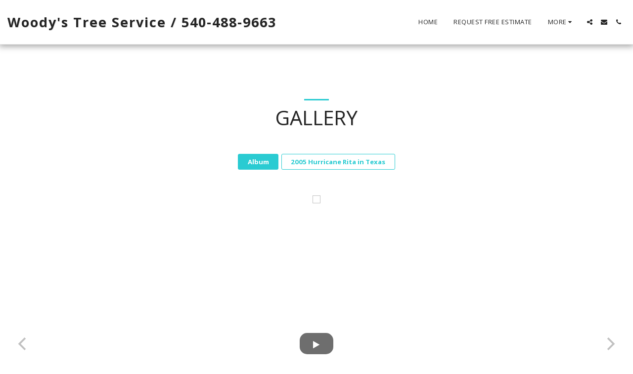

--- FILE ---
content_type: text/html;charset=UTF-8
request_url: https://www.woodytreeservice.com/gallery
body_size: 31660
content:
<!DOCTYPE html><html dir="ltr" lang="en" class=" inside_page inside_page_header_design s_layout1"><head><meta http-equiv="X-UA-Compatible" content="IE=edge"><meta name="viewport" content="width=device-width, initial-scale=1"><meta charset="utf-8"><meta name="format-detection" content="telephone=no"><link rel="dns-prefetch preconnect" href="https://cdn-cms.f-static.com" crossorigin="anonymous"/><link rel="dns-prefetch preconnect" href="https://fonts.gstatic.com" crossorigin="anonymous"/><link rel="dns-prefetch preconnect" href="https://cdn-cms.f-static.net" crossorigin="anonymous"/><link rel="dns-prefetch preconnect" href="https://images.cdn-files-a.com" crossorigin="anonymous"/><link rel="dns-prefetch preconnect" href="https://static.s123-cdn-network-a.com" crossorigin="anonymous"/><link rel="dns-prefetch preconnect" href="https://cdn-cms-s-8-4.f-static.net" crossorigin="anonymous"/><!-- Favicon --><link rel="shortcut icon" href="https://images.cdn-files-a.com/uploads/3154070/400_5e6e74e4da5a2.png?aspect_ratio=1:1&width=48&format=png" type="image/x-icon"><link rel="icon" href="https://images.cdn-files-a.com/uploads/3154070/400_5e6e74e4da5a2.png?aspect_ratio=1:1&width=48&format=png" type="image/x-icon"><link rel="manifest" href="https://cdn-cms-s-8-4.f-static.net/versions/2/css/manifest.json?w=&orderScreen=&websiteID=3154070&onlyContent=&tranW=&v=css_y245_59807890&wd=www.woodytreeservice.com"><!-- Status Bar --><meta name="apple-mobile-web-app-status-bar-style" content="default"><!-- 152px icon --><link rel="apple-touch-icon" sizes="152x152" href="https://images.cdn-files-a.com/uploads/3154070/800_5e6e74e4da5a2.png?aspect_ratio=1:1&width=152&format=png"><!-- 180px icon --><link rel="apple-touch-icon" sizes="180x180" href="https://images.cdn-files-a.com/uploads/3154070/800_5e6e74e4da5a2.png?aspect_ratio=1:1&width=180&format=png"><!-- 167px icon --><link rel="apple-touch-icon" sizes="167x167" href="https://images.cdn-files-a.com/uploads/3154070/800_5e6e74e4da5a2.png?aspect_ratio=1:1&width=167&format=png"><!-- Mobile Browser Address Bar Color --><meta name="theme-color" content="#2acbd2"><!-- Regular Meta Info --><title class="s123-js-pjax">Gallery - Woody&#039;s Tree Service / 540-488-9663</title><meta name="description" content="Gallery - Woody&#039;s Tree Service / 540-488-9663" class="s123-js-pjax"><meta name="keywords" content="" class="s123-js-pjax"><link rel="canonical" href="https://www.woodytreeservice.com/gallery" class="s123-js-pjax"/><style>/* cyrillic-ext */
@font-face {
  font-family: 'Open Sans';
  font-style: italic;
  font-weight: 400;
  font-stretch: 100%;
  font-display: swap;
  src: url(https://fonts.gstatic.com/s/opensans/v44/memtYaGs126MiZpBA-UFUIcVXSCEkx2cmqvXlWqWtE6FxZCJgvAQ.woff2) format('woff2');
  unicode-range: U+0460-052F, U+1C80-1C8A, U+20B4, U+2DE0-2DFF, U+A640-A69F, U+FE2E-FE2F;
}
/* cyrillic */
@font-face {
  font-family: 'Open Sans';
  font-style: italic;
  font-weight: 400;
  font-stretch: 100%;
  font-display: swap;
  src: url(https://fonts.gstatic.com/s/opensans/v44/memtYaGs126MiZpBA-UFUIcVXSCEkx2cmqvXlWqWvU6FxZCJgvAQ.woff2) format('woff2');
  unicode-range: U+0301, U+0400-045F, U+0490-0491, U+04B0-04B1, U+2116;
}
/* greek-ext */
@font-face {
  font-family: 'Open Sans';
  font-style: italic;
  font-weight: 400;
  font-stretch: 100%;
  font-display: swap;
  src: url(https://fonts.gstatic.com/s/opensans/v44/memtYaGs126MiZpBA-UFUIcVXSCEkx2cmqvXlWqWtU6FxZCJgvAQ.woff2) format('woff2');
  unicode-range: U+1F00-1FFF;
}
/* greek */
@font-face {
  font-family: 'Open Sans';
  font-style: italic;
  font-weight: 400;
  font-stretch: 100%;
  font-display: swap;
  src: url(https://fonts.gstatic.com/s/opensans/v44/memtYaGs126MiZpBA-UFUIcVXSCEkx2cmqvXlWqWuk6FxZCJgvAQ.woff2) format('woff2');
  unicode-range: U+0370-0377, U+037A-037F, U+0384-038A, U+038C, U+038E-03A1, U+03A3-03FF;
}
/* hebrew */
@font-face {
  font-family: 'Open Sans';
  font-style: italic;
  font-weight: 400;
  font-stretch: 100%;
  font-display: swap;
  src: url(https://fonts.gstatic.com/s/opensans/v44/memtYaGs126MiZpBA-UFUIcVXSCEkx2cmqvXlWqWu06FxZCJgvAQ.woff2) format('woff2');
  unicode-range: U+0307-0308, U+0590-05FF, U+200C-2010, U+20AA, U+25CC, U+FB1D-FB4F;
}
/* math */
@font-face {
  font-family: 'Open Sans';
  font-style: italic;
  font-weight: 400;
  font-stretch: 100%;
  font-display: swap;
  src: url(https://fonts.gstatic.com/s/opensans/v44/memtYaGs126MiZpBA-UFUIcVXSCEkx2cmqvXlWqWxU6FxZCJgvAQ.woff2) format('woff2');
  unicode-range: U+0302-0303, U+0305, U+0307-0308, U+0310, U+0312, U+0315, U+031A, U+0326-0327, U+032C, U+032F-0330, U+0332-0333, U+0338, U+033A, U+0346, U+034D, U+0391-03A1, U+03A3-03A9, U+03B1-03C9, U+03D1, U+03D5-03D6, U+03F0-03F1, U+03F4-03F5, U+2016-2017, U+2034-2038, U+203C, U+2040, U+2043, U+2047, U+2050, U+2057, U+205F, U+2070-2071, U+2074-208E, U+2090-209C, U+20D0-20DC, U+20E1, U+20E5-20EF, U+2100-2112, U+2114-2115, U+2117-2121, U+2123-214F, U+2190, U+2192, U+2194-21AE, U+21B0-21E5, U+21F1-21F2, U+21F4-2211, U+2213-2214, U+2216-22FF, U+2308-230B, U+2310, U+2319, U+231C-2321, U+2336-237A, U+237C, U+2395, U+239B-23B7, U+23D0, U+23DC-23E1, U+2474-2475, U+25AF, U+25B3, U+25B7, U+25BD, U+25C1, U+25CA, U+25CC, U+25FB, U+266D-266F, U+27C0-27FF, U+2900-2AFF, U+2B0E-2B11, U+2B30-2B4C, U+2BFE, U+3030, U+FF5B, U+FF5D, U+1D400-1D7FF, U+1EE00-1EEFF;
}
/* symbols */
@font-face {
  font-family: 'Open Sans';
  font-style: italic;
  font-weight: 400;
  font-stretch: 100%;
  font-display: swap;
  src: url(https://fonts.gstatic.com/s/opensans/v44/memtYaGs126MiZpBA-UFUIcVXSCEkx2cmqvXlWqW106FxZCJgvAQ.woff2) format('woff2');
  unicode-range: U+0001-000C, U+000E-001F, U+007F-009F, U+20DD-20E0, U+20E2-20E4, U+2150-218F, U+2190, U+2192, U+2194-2199, U+21AF, U+21E6-21F0, U+21F3, U+2218-2219, U+2299, U+22C4-22C6, U+2300-243F, U+2440-244A, U+2460-24FF, U+25A0-27BF, U+2800-28FF, U+2921-2922, U+2981, U+29BF, U+29EB, U+2B00-2BFF, U+4DC0-4DFF, U+FFF9-FFFB, U+10140-1018E, U+10190-1019C, U+101A0, U+101D0-101FD, U+102E0-102FB, U+10E60-10E7E, U+1D2C0-1D2D3, U+1D2E0-1D37F, U+1F000-1F0FF, U+1F100-1F1AD, U+1F1E6-1F1FF, U+1F30D-1F30F, U+1F315, U+1F31C, U+1F31E, U+1F320-1F32C, U+1F336, U+1F378, U+1F37D, U+1F382, U+1F393-1F39F, U+1F3A7-1F3A8, U+1F3AC-1F3AF, U+1F3C2, U+1F3C4-1F3C6, U+1F3CA-1F3CE, U+1F3D4-1F3E0, U+1F3ED, U+1F3F1-1F3F3, U+1F3F5-1F3F7, U+1F408, U+1F415, U+1F41F, U+1F426, U+1F43F, U+1F441-1F442, U+1F444, U+1F446-1F449, U+1F44C-1F44E, U+1F453, U+1F46A, U+1F47D, U+1F4A3, U+1F4B0, U+1F4B3, U+1F4B9, U+1F4BB, U+1F4BF, U+1F4C8-1F4CB, U+1F4D6, U+1F4DA, U+1F4DF, U+1F4E3-1F4E6, U+1F4EA-1F4ED, U+1F4F7, U+1F4F9-1F4FB, U+1F4FD-1F4FE, U+1F503, U+1F507-1F50B, U+1F50D, U+1F512-1F513, U+1F53E-1F54A, U+1F54F-1F5FA, U+1F610, U+1F650-1F67F, U+1F687, U+1F68D, U+1F691, U+1F694, U+1F698, U+1F6AD, U+1F6B2, U+1F6B9-1F6BA, U+1F6BC, U+1F6C6-1F6CF, U+1F6D3-1F6D7, U+1F6E0-1F6EA, U+1F6F0-1F6F3, U+1F6F7-1F6FC, U+1F700-1F7FF, U+1F800-1F80B, U+1F810-1F847, U+1F850-1F859, U+1F860-1F887, U+1F890-1F8AD, U+1F8B0-1F8BB, U+1F8C0-1F8C1, U+1F900-1F90B, U+1F93B, U+1F946, U+1F984, U+1F996, U+1F9E9, U+1FA00-1FA6F, U+1FA70-1FA7C, U+1FA80-1FA89, U+1FA8F-1FAC6, U+1FACE-1FADC, U+1FADF-1FAE9, U+1FAF0-1FAF8, U+1FB00-1FBFF;
}
/* vietnamese */
@font-face {
  font-family: 'Open Sans';
  font-style: italic;
  font-weight: 400;
  font-stretch: 100%;
  font-display: swap;
  src: url(https://fonts.gstatic.com/s/opensans/v44/memtYaGs126MiZpBA-UFUIcVXSCEkx2cmqvXlWqWtk6FxZCJgvAQ.woff2) format('woff2');
  unicode-range: U+0102-0103, U+0110-0111, U+0128-0129, U+0168-0169, U+01A0-01A1, U+01AF-01B0, U+0300-0301, U+0303-0304, U+0308-0309, U+0323, U+0329, U+1EA0-1EF9, U+20AB;
}
/* latin-ext */
@font-face {
  font-family: 'Open Sans';
  font-style: italic;
  font-weight: 400;
  font-stretch: 100%;
  font-display: swap;
  src: url(https://fonts.gstatic.com/s/opensans/v44/memtYaGs126MiZpBA-UFUIcVXSCEkx2cmqvXlWqWt06FxZCJgvAQ.woff2) format('woff2');
  unicode-range: U+0100-02BA, U+02BD-02C5, U+02C7-02CC, U+02CE-02D7, U+02DD-02FF, U+0304, U+0308, U+0329, U+1D00-1DBF, U+1E00-1E9F, U+1EF2-1EFF, U+2020, U+20A0-20AB, U+20AD-20C0, U+2113, U+2C60-2C7F, U+A720-A7FF;
}
/* latin */
@font-face {
  font-family: 'Open Sans';
  font-style: italic;
  font-weight: 400;
  font-stretch: 100%;
  font-display: swap;
  src: url(https://fonts.gstatic.com/s/opensans/v44/memtYaGs126MiZpBA-UFUIcVXSCEkx2cmqvXlWqWuU6FxZCJgg.woff2) format('woff2');
  unicode-range: U+0000-00FF, U+0131, U+0152-0153, U+02BB-02BC, U+02C6, U+02DA, U+02DC, U+0304, U+0308, U+0329, U+2000-206F, U+20AC, U+2122, U+2191, U+2193, U+2212, U+2215, U+FEFF, U+FFFD;
}
/* cyrillic-ext */
@font-face {
  font-family: 'Open Sans';
  font-style: italic;
  font-weight: 700;
  font-stretch: 100%;
  font-display: swap;
  src: url(https://fonts.gstatic.com/s/opensans/v44/memtYaGs126MiZpBA-UFUIcVXSCEkx2cmqvXlWqWtE6FxZCJgvAQ.woff2) format('woff2');
  unicode-range: U+0460-052F, U+1C80-1C8A, U+20B4, U+2DE0-2DFF, U+A640-A69F, U+FE2E-FE2F;
}
/* cyrillic */
@font-face {
  font-family: 'Open Sans';
  font-style: italic;
  font-weight: 700;
  font-stretch: 100%;
  font-display: swap;
  src: url(https://fonts.gstatic.com/s/opensans/v44/memtYaGs126MiZpBA-UFUIcVXSCEkx2cmqvXlWqWvU6FxZCJgvAQ.woff2) format('woff2');
  unicode-range: U+0301, U+0400-045F, U+0490-0491, U+04B0-04B1, U+2116;
}
/* greek-ext */
@font-face {
  font-family: 'Open Sans';
  font-style: italic;
  font-weight: 700;
  font-stretch: 100%;
  font-display: swap;
  src: url(https://fonts.gstatic.com/s/opensans/v44/memtYaGs126MiZpBA-UFUIcVXSCEkx2cmqvXlWqWtU6FxZCJgvAQ.woff2) format('woff2');
  unicode-range: U+1F00-1FFF;
}
/* greek */
@font-face {
  font-family: 'Open Sans';
  font-style: italic;
  font-weight: 700;
  font-stretch: 100%;
  font-display: swap;
  src: url(https://fonts.gstatic.com/s/opensans/v44/memtYaGs126MiZpBA-UFUIcVXSCEkx2cmqvXlWqWuk6FxZCJgvAQ.woff2) format('woff2');
  unicode-range: U+0370-0377, U+037A-037F, U+0384-038A, U+038C, U+038E-03A1, U+03A3-03FF;
}
/* hebrew */
@font-face {
  font-family: 'Open Sans';
  font-style: italic;
  font-weight: 700;
  font-stretch: 100%;
  font-display: swap;
  src: url(https://fonts.gstatic.com/s/opensans/v44/memtYaGs126MiZpBA-UFUIcVXSCEkx2cmqvXlWqWu06FxZCJgvAQ.woff2) format('woff2');
  unicode-range: U+0307-0308, U+0590-05FF, U+200C-2010, U+20AA, U+25CC, U+FB1D-FB4F;
}
/* math */
@font-face {
  font-family: 'Open Sans';
  font-style: italic;
  font-weight: 700;
  font-stretch: 100%;
  font-display: swap;
  src: url(https://fonts.gstatic.com/s/opensans/v44/memtYaGs126MiZpBA-UFUIcVXSCEkx2cmqvXlWqWxU6FxZCJgvAQ.woff2) format('woff2');
  unicode-range: U+0302-0303, U+0305, U+0307-0308, U+0310, U+0312, U+0315, U+031A, U+0326-0327, U+032C, U+032F-0330, U+0332-0333, U+0338, U+033A, U+0346, U+034D, U+0391-03A1, U+03A3-03A9, U+03B1-03C9, U+03D1, U+03D5-03D6, U+03F0-03F1, U+03F4-03F5, U+2016-2017, U+2034-2038, U+203C, U+2040, U+2043, U+2047, U+2050, U+2057, U+205F, U+2070-2071, U+2074-208E, U+2090-209C, U+20D0-20DC, U+20E1, U+20E5-20EF, U+2100-2112, U+2114-2115, U+2117-2121, U+2123-214F, U+2190, U+2192, U+2194-21AE, U+21B0-21E5, U+21F1-21F2, U+21F4-2211, U+2213-2214, U+2216-22FF, U+2308-230B, U+2310, U+2319, U+231C-2321, U+2336-237A, U+237C, U+2395, U+239B-23B7, U+23D0, U+23DC-23E1, U+2474-2475, U+25AF, U+25B3, U+25B7, U+25BD, U+25C1, U+25CA, U+25CC, U+25FB, U+266D-266F, U+27C0-27FF, U+2900-2AFF, U+2B0E-2B11, U+2B30-2B4C, U+2BFE, U+3030, U+FF5B, U+FF5D, U+1D400-1D7FF, U+1EE00-1EEFF;
}
/* symbols */
@font-face {
  font-family: 'Open Sans';
  font-style: italic;
  font-weight: 700;
  font-stretch: 100%;
  font-display: swap;
  src: url(https://fonts.gstatic.com/s/opensans/v44/memtYaGs126MiZpBA-UFUIcVXSCEkx2cmqvXlWqW106FxZCJgvAQ.woff2) format('woff2');
  unicode-range: U+0001-000C, U+000E-001F, U+007F-009F, U+20DD-20E0, U+20E2-20E4, U+2150-218F, U+2190, U+2192, U+2194-2199, U+21AF, U+21E6-21F0, U+21F3, U+2218-2219, U+2299, U+22C4-22C6, U+2300-243F, U+2440-244A, U+2460-24FF, U+25A0-27BF, U+2800-28FF, U+2921-2922, U+2981, U+29BF, U+29EB, U+2B00-2BFF, U+4DC0-4DFF, U+FFF9-FFFB, U+10140-1018E, U+10190-1019C, U+101A0, U+101D0-101FD, U+102E0-102FB, U+10E60-10E7E, U+1D2C0-1D2D3, U+1D2E0-1D37F, U+1F000-1F0FF, U+1F100-1F1AD, U+1F1E6-1F1FF, U+1F30D-1F30F, U+1F315, U+1F31C, U+1F31E, U+1F320-1F32C, U+1F336, U+1F378, U+1F37D, U+1F382, U+1F393-1F39F, U+1F3A7-1F3A8, U+1F3AC-1F3AF, U+1F3C2, U+1F3C4-1F3C6, U+1F3CA-1F3CE, U+1F3D4-1F3E0, U+1F3ED, U+1F3F1-1F3F3, U+1F3F5-1F3F7, U+1F408, U+1F415, U+1F41F, U+1F426, U+1F43F, U+1F441-1F442, U+1F444, U+1F446-1F449, U+1F44C-1F44E, U+1F453, U+1F46A, U+1F47D, U+1F4A3, U+1F4B0, U+1F4B3, U+1F4B9, U+1F4BB, U+1F4BF, U+1F4C8-1F4CB, U+1F4D6, U+1F4DA, U+1F4DF, U+1F4E3-1F4E6, U+1F4EA-1F4ED, U+1F4F7, U+1F4F9-1F4FB, U+1F4FD-1F4FE, U+1F503, U+1F507-1F50B, U+1F50D, U+1F512-1F513, U+1F53E-1F54A, U+1F54F-1F5FA, U+1F610, U+1F650-1F67F, U+1F687, U+1F68D, U+1F691, U+1F694, U+1F698, U+1F6AD, U+1F6B2, U+1F6B9-1F6BA, U+1F6BC, U+1F6C6-1F6CF, U+1F6D3-1F6D7, U+1F6E0-1F6EA, U+1F6F0-1F6F3, U+1F6F7-1F6FC, U+1F700-1F7FF, U+1F800-1F80B, U+1F810-1F847, U+1F850-1F859, U+1F860-1F887, U+1F890-1F8AD, U+1F8B0-1F8BB, U+1F8C0-1F8C1, U+1F900-1F90B, U+1F93B, U+1F946, U+1F984, U+1F996, U+1F9E9, U+1FA00-1FA6F, U+1FA70-1FA7C, U+1FA80-1FA89, U+1FA8F-1FAC6, U+1FACE-1FADC, U+1FADF-1FAE9, U+1FAF0-1FAF8, U+1FB00-1FBFF;
}
/* vietnamese */
@font-face {
  font-family: 'Open Sans';
  font-style: italic;
  font-weight: 700;
  font-stretch: 100%;
  font-display: swap;
  src: url(https://fonts.gstatic.com/s/opensans/v44/memtYaGs126MiZpBA-UFUIcVXSCEkx2cmqvXlWqWtk6FxZCJgvAQ.woff2) format('woff2');
  unicode-range: U+0102-0103, U+0110-0111, U+0128-0129, U+0168-0169, U+01A0-01A1, U+01AF-01B0, U+0300-0301, U+0303-0304, U+0308-0309, U+0323, U+0329, U+1EA0-1EF9, U+20AB;
}
/* latin-ext */
@font-face {
  font-family: 'Open Sans';
  font-style: italic;
  font-weight: 700;
  font-stretch: 100%;
  font-display: swap;
  src: url(https://fonts.gstatic.com/s/opensans/v44/memtYaGs126MiZpBA-UFUIcVXSCEkx2cmqvXlWqWt06FxZCJgvAQ.woff2) format('woff2');
  unicode-range: U+0100-02BA, U+02BD-02C5, U+02C7-02CC, U+02CE-02D7, U+02DD-02FF, U+0304, U+0308, U+0329, U+1D00-1DBF, U+1E00-1E9F, U+1EF2-1EFF, U+2020, U+20A0-20AB, U+20AD-20C0, U+2113, U+2C60-2C7F, U+A720-A7FF;
}
/* latin */
@font-face {
  font-family: 'Open Sans';
  font-style: italic;
  font-weight: 700;
  font-stretch: 100%;
  font-display: swap;
  src: url(https://fonts.gstatic.com/s/opensans/v44/memtYaGs126MiZpBA-UFUIcVXSCEkx2cmqvXlWqWuU6FxZCJgg.woff2) format('woff2');
  unicode-range: U+0000-00FF, U+0131, U+0152-0153, U+02BB-02BC, U+02C6, U+02DA, U+02DC, U+0304, U+0308, U+0329, U+2000-206F, U+20AC, U+2122, U+2191, U+2193, U+2212, U+2215, U+FEFF, U+FFFD;
}
/* cyrillic-ext */
@font-face {
  font-family: 'Open Sans';
  font-style: normal;
  font-weight: 400;
  font-stretch: 100%;
  font-display: swap;
  src: url(https://fonts.gstatic.com/s/opensans/v44/memvYaGs126MiZpBA-UvWbX2vVnXBbObj2OVTSKmu0SC55K5gw.woff2) format('woff2');
  unicode-range: U+0460-052F, U+1C80-1C8A, U+20B4, U+2DE0-2DFF, U+A640-A69F, U+FE2E-FE2F;
}
/* cyrillic */
@font-face {
  font-family: 'Open Sans';
  font-style: normal;
  font-weight: 400;
  font-stretch: 100%;
  font-display: swap;
  src: url(https://fonts.gstatic.com/s/opensans/v44/memvYaGs126MiZpBA-UvWbX2vVnXBbObj2OVTSumu0SC55K5gw.woff2) format('woff2');
  unicode-range: U+0301, U+0400-045F, U+0490-0491, U+04B0-04B1, U+2116;
}
/* greek-ext */
@font-face {
  font-family: 'Open Sans';
  font-style: normal;
  font-weight: 400;
  font-stretch: 100%;
  font-display: swap;
  src: url(https://fonts.gstatic.com/s/opensans/v44/memvYaGs126MiZpBA-UvWbX2vVnXBbObj2OVTSOmu0SC55K5gw.woff2) format('woff2');
  unicode-range: U+1F00-1FFF;
}
/* greek */
@font-face {
  font-family: 'Open Sans';
  font-style: normal;
  font-weight: 400;
  font-stretch: 100%;
  font-display: swap;
  src: url(https://fonts.gstatic.com/s/opensans/v44/memvYaGs126MiZpBA-UvWbX2vVnXBbObj2OVTSymu0SC55K5gw.woff2) format('woff2');
  unicode-range: U+0370-0377, U+037A-037F, U+0384-038A, U+038C, U+038E-03A1, U+03A3-03FF;
}
/* hebrew */
@font-face {
  font-family: 'Open Sans';
  font-style: normal;
  font-weight: 400;
  font-stretch: 100%;
  font-display: swap;
  src: url(https://fonts.gstatic.com/s/opensans/v44/memvYaGs126MiZpBA-UvWbX2vVnXBbObj2OVTS2mu0SC55K5gw.woff2) format('woff2');
  unicode-range: U+0307-0308, U+0590-05FF, U+200C-2010, U+20AA, U+25CC, U+FB1D-FB4F;
}
/* math */
@font-face {
  font-family: 'Open Sans';
  font-style: normal;
  font-weight: 400;
  font-stretch: 100%;
  font-display: swap;
  src: url(https://fonts.gstatic.com/s/opensans/v44/memvYaGs126MiZpBA-UvWbX2vVnXBbObj2OVTVOmu0SC55K5gw.woff2) format('woff2');
  unicode-range: U+0302-0303, U+0305, U+0307-0308, U+0310, U+0312, U+0315, U+031A, U+0326-0327, U+032C, U+032F-0330, U+0332-0333, U+0338, U+033A, U+0346, U+034D, U+0391-03A1, U+03A3-03A9, U+03B1-03C9, U+03D1, U+03D5-03D6, U+03F0-03F1, U+03F4-03F5, U+2016-2017, U+2034-2038, U+203C, U+2040, U+2043, U+2047, U+2050, U+2057, U+205F, U+2070-2071, U+2074-208E, U+2090-209C, U+20D0-20DC, U+20E1, U+20E5-20EF, U+2100-2112, U+2114-2115, U+2117-2121, U+2123-214F, U+2190, U+2192, U+2194-21AE, U+21B0-21E5, U+21F1-21F2, U+21F4-2211, U+2213-2214, U+2216-22FF, U+2308-230B, U+2310, U+2319, U+231C-2321, U+2336-237A, U+237C, U+2395, U+239B-23B7, U+23D0, U+23DC-23E1, U+2474-2475, U+25AF, U+25B3, U+25B7, U+25BD, U+25C1, U+25CA, U+25CC, U+25FB, U+266D-266F, U+27C0-27FF, U+2900-2AFF, U+2B0E-2B11, U+2B30-2B4C, U+2BFE, U+3030, U+FF5B, U+FF5D, U+1D400-1D7FF, U+1EE00-1EEFF;
}
/* symbols */
@font-face {
  font-family: 'Open Sans';
  font-style: normal;
  font-weight: 400;
  font-stretch: 100%;
  font-display: swap;
  src: url(https://fonts.gstatic.com/s/opensans/v44/memvYaGs126MiZpBA-UvWbX2vVnXBbObj2OVTUGmu0SC55K5gw.woff2) format('woff2');
  unicode-range: U+0001-000C, U+000E-001F, U+007F-009F, U+20DD-20E0, U+20E2-20E4, U+2150-218F, U+2190, U+2192, U+2194-2199, U+21AF, U+21E6-21F0, U+21F3, U+2218-2219, U+2299, U+22C4-22C6, U+2300-243F, U+2440-244A, U+2460-24FF, U+25A0-27BF, U+2800-28FF, U+2921-2922, U+2981, U+29BF, U+29EB, U+2B00-2BFF, U+4DC0-4DFF, U+FFF9-FFFB, U+10140-1018E, U+10190-1019C, U+101A0, U+101D0-101FD, U+102E0-102FB, U+10E60-10E7E, U+1D2C0-1D2D3, U+1D2E0-1D37F, U+1F000-1F0FF, U+1F100-1F1AD, U+1F1E6-1F1FF, U+1F30D-1F30F, U+1F315, U+1F31C, U+1F31E, U+1F320-1F32C, U+1F336, U+1F378, U+1F37D, U+1F382, U+1F393-1F39F, U+1F3A7-1F3A8, U+1F3AC-1F3AF, U+1F3C2, U+1F3C4-1F3C6, U+1F3CA-1F3CE, U+1F3D4-1F3E0, U+1F3ED, U+1F3F1-1F3F3, U+1F3F5-1F3F7, U+1F408, U+1F415, U+1F41F, U+1F426, U+1F43F, U+1F441-1F442, U+1F444, U+1F446-1F449, U+1F44C-1F44E, U+1F453, U+1F46A, U+1F47D, U+1F4A3, U+1F4B0, U+1F4B3, U+1F4B9, U+1F4BB, U+1F4BF, U+1F4C8-1F4CB, U+1F4D6, U+1F4DA, U+1F4DF, U+1F4E3-1F4E6, U+1F4EA-1F4ED, U+1F4F7, U+1F4F9-1F4FB, U+1F4FD-1F4FE, U+1F503, U+1F507-1F50B, U+1F50D, U+1F512-1F513, U+1F53E-1F54A, U+1F54F-1F5FA, U+1F610, U+1F650-1F67F, U+1F687, U+1F68D, U+1F691, U+1F694, U+1F698, U+1F6AD, U+1F6B2, U+1F6B9-1F6BA, U+1F6BC, U+1F6C6-1F6CF, U+1F6D3-1F6D7, U+1F6E0-1F6EA, U+1F6F0-1F6F3, U+1F6F7-1F6FC, U+1F700-1F7FF, U+1F800-1F80B, U+1F810-1F847, U+1F850-1F859, U+1F860-1F887, U+1F890-1F8AD, U+1F8B0-1F8BB, U+1F8C0-1F8C1, U+1F900-1F90B, U+1F93B, U+1F946, U+1F984, U+1F996, U+1F9E9, U+1FA00-1FA6F, U+1FA70-1FA7C, U+1FA80-1FA89, U+1FA8F-1FAC6, U+1FACE-1FADC, U+1FADF-1FAE9, U+1FAF0-1FAF8, U+1FB00-1FBFF;
}
/* vietnamese */
@font-face {
  font-family: 'Open Sans';
  font-style: normal;
  font-weight: 400;
  font-stretch: 100%;
  font-display: swap;
  src: url(https://fonts.gstatic.com/s/opensans/v44/memvYaGs126MiZpBA-UvWbX2vVnXBbObj2OVTSCmu0SC55K5gw.woff2) format('woff2');
  unicode-range: U+0102-0103, U+0110-0111, U+0128-0129, U+0168-0169, U+01A0-01A1, U+01AF-01B0, U+0300-0301, U+0303-0304, U+0308-0309, U+0323, U+0329, U+1EA0-1EF9, U+20AB;
}
/* latin-ext */
@font-face {
  font-family: 'Open Sans';
  font-style: normal;
  font-weight: 400;
  font-stretch: 100%;
  font-display: swap;
  src: url(https://fonts.gstatic.com/s/opensans/v44/memvYaGs126MiZpBA-UvWbX2vVnXBbObj2OVTSGmu0SC55K5gw.woff2) format('woff2');
  unicode-range: U+0100-02BA, U+02BD-02C5, U+02C7-02CC, U+02CE-02D7, U+02DD-02FF, U+0304, U+0308, U+0329, U+1D00-1DBF, U+1E00-1E9F, U+1EF2-1EFF, U+2020, U+20A0-20AB, U+20AD-20C0, U+2113, U+2C60-2C7F, U+A720-A7FF;
}
/* latin */
@font-face {
  font-family: 'Open Sans';
  font-style: normal;
  font-weight: 400;
  font-stretch: 100%;
  font-display: swap;
  src: url(https://fonts.gstatic.com/s/opensans/v44/memvYaGs126MiZpBA-UvWbX2vVnXBbObj2OVTS-mu0SC55I.woff2) format('woff2');
  unicode-range: U+0000-00FF, U+0131, U+0152-0153, U+02BB-02BC, U+02C6, U+02DA, U+02DC, U+0304, U+0308, U+0329, U+2000-206F, U+20AC, U+2122, U+2191, U+2193, U+2212, U+2215, U+FEFF, U+FFFD;
}
/* cyrillic-ext */
@font-face {
  font-family: 'Open Sans';
  font-style: normal;
  font-weight: 700;
  font-stretch: 100%;
  font-display: swap;
  src: url(https://fonts.gstatic.com/s/opensans/v44/memvYaGs126MiZpBA-UvWbX2vVnXBbObj2OVTSKmu0SC55K5gw.woff2) format('woff2');
  unicode-range: U+0460-052F, U+1C80-1C8A, U+20B4, U+2DE0-2DFF, U+A640-A69F, U+FE2E-FE2F;
}
/* cyrillic */
@font-face {
  font-family: 'Open Sans';
  font-style: normal;
  font-weight: 700;
  font-stretch: 100%;
  font-display: swap;
  src: url(https://fonts.gstatic.com/s/opensans/v44/memvYaGs126MiZpBA-UvWbX2vVnXBbObj2OVTSumu0SC55K5gw.woff2) format('woff2');
  unicode-range: U+0301, U+0400-045F, U+0490-0491, U+04B0-04B1, U+2116;
}
/* greek-ext */
@font-face {
  font-family: 'Open Sans';
  font-style: normal;
  font-weight: 700;
  font-stretch: 100%;
  font-display: swap;
  src: url(https://fonts.gstatic.com/s/opensans/v44/memvYaGs126MiZpBA-UvWbX2vVnXBbObj2OVTSOmu0SC55K5gw.woff2) format('woff2');
  unicode-range: U+1F00-1FFF;
}
/* greek */
@font-face {
  font-family: 'Open Sans';
  font-style: normal;
  font-weight: 700;
  font-stretch: 100%;
  font-display: swap;
  src: url(https://fonts.gstatic.com/s/opensans/v44/memvYaGs126MiZpBA-UvWbX2vVnXBbObj2OVTSymu0SC55K5gw.woff2) format('woff2');
  unicode-range: U+0370-0377, U+037A-037F, U+0384-038A, U+038C, U+038E-03A1, U+03A3-03FF;
}
/* hebrew */
@font-face {
  font-family: 'Open Sans';
  font-style: normal;
  font-weight: 700;
  font-stretch: 100%;
  font-display: swap;
  src: url(https://fonts.gstatic.com/s/opensans/v44/memvYaGs126MiZpBA-UvWbX2vVnXBbObj2OVTS2mu0SC55K5gw.woff2) format('woff2');
  unicode-range: U+0307-0308, U+0590-05FF, U+200C-2010, U+20AA, U+25CC, U+FB1D-FB4F;
}
/* math */
@font-face {
  font-family: 'Open Sans';
  font-style: normal;
  font-weight: 700;
  font-stretch: 100%;
  font-display: swap;
  src: url(https://fonts.gstatic.com/s/opensans/v44/memvYaGs126MiZpBA-UvWbX2vVnXBbObj2OVTVOmu0SC55K5gw.woff2) format('woff2');
  unicode-range: U+0302-0303, U+0305, U+0307-0308, U+0310, U+0312, U+0315, U+031A, U+0326-0327, U+032C, U+032F-0330, U+0332-0333, U+0338, U+033A, U+0346, U+034D, U+0391-03A1, U+03A3-03A9, U+03B1-03C9, U+03D1, U+03D5-03D6, U+03F0-03F1, U+03F4-03F5, U+2016-2017, U+2034-2038, U+203C, U+2040, U+2043, U+2047, U+2050, U+2057, U+205F, U+2070-2071, U+2074-208E, U+2090-209C, U+20D0-20DC, U+20E1, U+20E5-20EF, U+2100-2112, U+2114-2115, U+2117-2121, U+2123-214F, U+2190, U+2192, U+2194-21AE, U+21B0-21E5, U+21F1-21F2, U+21F4-2211, U+2213-2214, U+2216-22FF, U+2308-230B, U+2310, U+2319, U+231C-2321, U+2336-237A, U+237C, U+2395, U+239B-23B7, U+23D0, U+23DC-23E1, U+2474-2475, U+25AF, U+25B3, U+25B7, U+25BD, U+25C1, U+25CA, U+25CC, U+25FB, U+266D-266F, U+27C0-27FF, U+2900-2AFF, U+2B0E-2B11, U+2B30-2B4C, U+2BFE, U+3030, U+FF5B, U+FF5D, U+1D400-1D7FF, U+1EE00-1EEFF;
}
/* symbols */
@font-face {
  font-family: 'Open Sans';
  font-style: normal;
  font-weight: 700;
  font-stretch: 100%;
  font-display: swap;
  src: url(https://fonts.gstatic.com/s/opensans/v44/memvYaGs126MiZpBA-UvWbX2vVnXBbObj2OVTUGmu0SC55K5gw.woff2) format('woff2');
  unicode-range: U+0001-000C, U+000E-001F, U+007F-009F, U+20DD-20E0, U+20E2-20E4, U+2150-218F, U+2190, U+2192, U+2194-2199, U+21AF, U+21E6-21F0, U+21F3, U+2218-2219, U+2299, U+22C4-22C6, U+2300-243F, U+2440-244A, U+2460-24FF, U+25A0-27BF, U+2800-28FF, U+2921-2922, U+2981, U+29BF, U+29EB, U+2B00-2BFF, U+4DC0-4DFF, U+FFF9-FFFB, U+10140-1018E, U+10190-1019C, U+101A0, U+101D0-101FD, U+102E0-102FB, U+10E60-10E7E, U+1D2C0-1D2D3, U+1D2E0-1D37F, U+1F000-1F0FF, U+1F100-1F1AD, U+1F1E6-1F1FF, U+1F30D-1F30F, U+1F315, U+1F31C, U+1F31E, U+1F320-1F32C, U+1F336, U+1F378, U+1F37D, U+1F382, U+1F393-1F39F, U+1F3A7-1F3A8, U+1F3AC-1F3AF, U+1F3C2, U+1F3C4-1F3C6, U+1F3CA-1F3CE, U+1F3D4-1F3E0, U+1F3ED, U+1F3F1-1F3F3, U+1F3F5-1F3F7, U+1F408, U+1F415, U+1F41F, U+1F426, U+1F43F, U+1F441-1F442, U+1F444, U+1F446-1F449, U+1F44C-1F44E, U+1F453, U+1F46A, U+1F47D, U+1F4A3, U+1F4B0, U+1F4B3, U+1F4B9, U+1F4BB, U+1F4BF, U+1F4C8-1F4CB, U+1F4D6, U+1F4DA, U+1F4DF, U+1F4E3-1F4E6, U+1F4EA-1F4ED, U+1F4F7, U+1F4F9-1F4FB, U+1F4FD-1F4FE, U+1F503, U+1F507-1F50B, U+1F50D, U+1F512-1F513, U+1F53E-1F54A, U+1F54F-1F5FA, U+1F610, U+1F650-1F67F, U+1F687, U+1F68D, U+1F691, U+1F694, U+1F698, U+1F6AD, U+1F6B2, U+1F6B9-1F6BA, U+1F6BC, U+1F6C6-1F6CF, U+1F6D3-1F6D7, U+1F6E0-1F6EA, U+1F6F0-1F6F3, U+1F6F7-1F6FC, U+1F700-1F7FF, U+1F800-1F80B, U+1F810-1F847, U+1F850-1F859, U+1F860-1F887, U+1F890-1F8AD, U+1F8B0-1F8BB, U+1F8C0-1F8C1, U+1F900-1F90B, U+1F93B, U+1F946, U+1F984, U+1F996, U+1F9E9, U+1FA00-1FA6F, U+1FA70-1FA7C, U+1FA80-1FA89, U+1FA8F-1FAC6, U+1FACE-1FADC, U+1FADF-1FAE9, U+1FAF0-1FAF8, U+1FB00-1FBFF;
}
/* vietnamese */
@font-face {
  font-family: 'Open Sans';
  font-style: normal;
  font-weight: 700;
  font-stretch: 100%;
  font-display: swap;
  src: url(https://fonts.gstatic.com/s/opensans/v44/memvYaGs126MiZpBA-UvWbX2vVnXBbObj2OVTSCmu0SC55K5gw.woff2) format('woff2');
  unicode-range: U+0102-0103, U+0110-0111, U+0128-0129, U+0168-0169, U+01A0-01A1, U+01AF-01B0, U+0300-0301, U+0303-0304, U+0308-0309, U+0323, U+0329, U+1EA0-1EF9, U+20AB;
}
/* latin-ext */
@font-face {
  font-family: 'Open Sans';
  font-style: normal;
  font-weight: 700;
  font-stretch: 100%;
  font-display: swap;
  src: url(https://fonts.gstatic.com/s/opensans/v44/memvYaGs126MiZpBA-UvWbX2vVnXBbObj2OVTSGmu0SC55K5gw.woff2) format('woff2');
  unicode-range: U+0100-02BA, U+02BD-02C5, U+02C7-02CC, U+02CE-02D7, U+02DD-02FF, U+0304, U+0308, U+0329, U+1D00-1DBF, U+1E00-1E9F, U+1EF2-1EFF, U+2020, U+20A0-20AB, U+20AD-20C0, U+2113, U+2C60-2C7F, U+A720-A7FF;
}
/* latin */
@font-face {
  font-family: 'Open Sans';
  font-style: normal;
  font-weight: 700;
  font-stretch: 100%;
  font-display: swap;
  src: url(https://fonts.gstatic.com/s/opensans/v44/memvYaGs126MiZpBA-UvWbX2vVnXBbObj2OVTS-mu0SC55I.woff2) format('woff2');
  unicode-range: U+0000-00FF, U+0131, U+0152-0153, U+02BB-02BC, U+02C6, U+02DA, U+02DC, U+0304, U+0308, U+0329, U+2000-206F, U+20AC, U+2122, U+2191, U+2193, U+2212, U+2215, U+FEFF, U+FFFD;
}
/* devanagari */
@font-face {
  font-family: 'Poppins';
  font-style: italic;
  font-weight: 400;
  font-display: swap;
  src: url(https://fonts.gstatic.com/s/poppins/v24/pxiGyp8kv8JHgFVrJJLucXtAOvWDSHFF.woff2) format('woff2');
  unicode-range: U+0900-097F, U+1CD0-1CF9, U+200C-200D, U+20A8, U+20B9, U+20F0, U+25CC, U+A830-A839, U+A8E0-A8FF, U+11B00-11B09;
}
/* latin-ext */
@font-face {
  font-family: 'Poppins';
  font-style: italic;
  font-weight: 400;
  font-display: swap;
  src: url(https://fonts.gstatic.com/s/poppins/v24/pxiGyp8kv8JHgFVrJJLufntAOvWDSHFF.woff2) format('woff2');
  unicode-range: U+0100-02BA, U+02BD-02C5, U+02C7-02CC, U+02CE-02D7, U+02DD-02FF, U+0304, U+0308, U+0329, U+1D00-1DBF, U+1E00-1E9F, U+1EF2-1EFF, U+2020, U+20A0-20AB, U+20AD-20C0, U+2113, U+2C60-2C7F, U+A720-A7FF;
}
/* latin */
@font-face {
  font-family: 'Poppins';
  font-style: italic;
  font-weight: 400;
  font-display: swap;
  src: url(https://fonts.gstatic.com/s/poppins/v24/pxiGyp8kv8JHgFVrJJLucHtAOvWDSA.woff2) format('woff2');
  unicode-range: U+0000-00FF, U+0131, U+0152-0153, U+02BB-02BC, U+02C6, U+02DA, U+02DC, U+0304, U+0308, U+0329, U+2000-206F, U+20AC, U+2122, U+2191, U+2193, U+2212, U+2215, U+FEFF, U+FFFD;
}
/* devanagari */
@font-face {
  font-family: 'Poppins';
  font-style: italic;
  font-weight: 700;
  font-display: swap;
  src: url(https://fonts.gstatic.com/s/poppins/v24/pxiDyp8kv8JHgFVrJJLmy15VFteOYktMqlap.woff2) format('woff2');
  unicode-range: U+0900-097F, U+1CD0-1CF9, U+200C-200D, U+20A8, U+20B9, U+20F0, U+25CC, U+A830-A839, U+A8E0-A8FF, U+11B00-11B09;
}
/* latin-ext */
@font-face {
  font-family: 'Poppins';
  font-style: italic;
  font-weight: 700;
  font-display: swap;
  src: url(https://fonts.gstatic.com/s/poppins/v24/pxiDyp8kv8JHgFVrJJLmy15VGdeOYktMqlap.woff2) format('woff2');
  unicode-range: U+0100-02BA, U+02BD-02C5, U+02C7-02CC, U+02CE-02D7, U+02DD-02FF, U+0304, U+0308, U+0329, U+1D00-1DBF, U+1E00-1E9F, U+1EF2-1EFF, U+2020, U+20A0-20AB, U+20AD-20C0, U+2113, U+2C60-2C7F, U+A720-A7FF;
}
/* latin */
@font-face {
  font-family: 'Poppins';
  font-style: italic;
  font-weight: 700;
  font-display: swap;
  src: url(https://fonts.gstatic.com/s/poppins/v24/pxiDyp8kv8JHgFVrJJLmy15VF9eOYktMqg.woff2) format('woff2');
  unicode-range: U+0000-00FF, U+0131, U+0152-0153, U+02BB-02BC, U+02C6, U+02DA, U+02DC, U+0304, U+0308, U+0329, U+2000-206F, U+20AC, U+2122, U+2191, U+2193, U+2212, U+2215, U+FEFF, U+FFFD;
}
/* devanagari */
@font-face {
  font-family: 'Poppins';
  font-style: normal;
  font-weight: 400;
  font-display: swap;
  src: url(https://fonts.gstatic.com/s/poppins/v24/pxiEyp8kv8JHgFVrJJbecnFHGPezSQ.woff2) format('woff2');
  unicode-range: U+0900-097F, U+1CD0-1CF9, U+200C-200D, U+20A8, U+20B9, U+20F0, U+25CC, U+A830-A839, U+A8E0-A8FF, U+11B00-11B09;
}
/* latin-ext */
@font-face {
  font-family: 'Poppins';
  font-style: normal;
  font-weight: 400;
  font-display: swap;
  src: url(https://fonts.gstatic.com/s/poppins/v24/pxiEyp8kv8JHgFVrJJnecnFHGPezSQ.woff2) format('woff2');
  unicode-range: U+0100-02BA, U+02BD-02C5, U+02C7-02CC, U+02CE-02D7, U+02DD-02FF, U+0304, U+0308, U+0329, U+1D00-1DBF, U+1E00-1E9F, U+1EF2-1EFF, U+2020, U+20A0-20AB, U+20AD-20C0, U+2113, U+2C60-2C7F, U+A720-A7FF;
}
/* latin */
@font-face {
  font-family: 'Poppins';
  font-style: normal;
  font-weight: 400;
  font-display: swap;
  src: url(https://fonts.gstatic.com/s/poppins/v24/pxiEyp8kv8JHgFVrJJfecnFHGPc.woff2) format('woff2');
  unicode-range: U+0000-00FF, U+0131, U+0152-0153, U+02BB-02BC, U+02C6, U+02DA, U+02DC, U+0304, U+0308, U+0329, U+2000-206F, U+20AC, U+2122, U+2191, U+2193, U+2212, U+2215, U+FEFF, U+FFFD;
}
/* devanagari */
@font-face {
  font-family: 'Poppins';
  font-style: normal;
  font-weight: 700;
  font-display: swap;
  src: url(https://fonts.gstatic.com/s/poppins/v24/pxiByp8kv8JHgFVrLCz7Z11lFd2JQEl8qw.woff2) format('woff2');
  unicode-range: U+0900-097F, U+1CD0-1CF9, U+200C-200D, U+20A8, U+20B9, U+20F0, U+25CC, U+A830-A839, U+A8E0-A8FF, U+11B00-11B09;
}
/* latin-ext */
@font-face {
  font-family: 'Poppins';
  font-style: normal;
  font-weight: 700;
  font-display: swap;
  src: url(https://fonts.gstatic.com/s/poppins/v24/pxiByp8kv8JHgFVrLCz7Z1JlFd2JQEl8qw.woff2) format('woff2');
  unicode-range: U+0100-02BA, U+02BD-02C5, U+02C7-02CC, U+02CE-02D7, U+02DD-02FF, U+0304, U+0308, U+0329, U+1D00-1DBF, U+1E00-1E9F, U+1EF2-1EFF, U+2020, U+20A0-20AB, U+20AD-20C0, U+2113, U+2C60-2C7F, U+A720-A7FF;
}
/* latin */
@font-face {
  font-family: 'Poppins';
  font-style: normal;
  font-weight: 700;
  font-display: swap;
  src: url(https://fonts.gstatic.com/s/poppins/v24/pxiByp8kv8JHgFVrLCz7Z1xlFd2JQEk.woff2) format('woff2');
  unicode-range: U+0000-00FF, U+0131, U+0152-0153, U+02BB-02BC, U+02C6, U+02DA, U+02DC, U+0304, U+0308, U+0329, U+2000-206F, U+20AC, U+2122, U+2191, U+2193, U+2212, U+2215, U+FEFF, U+FFFD;
}
/* cyrillic-ext */
@font-face {
  font-family: 'Scada';
  font-style: italic;
  font-weight: 400;
  font-display: swap;
  src: url(https://fonts.gstatic.com/s/scada/v16/RLp_K5Pv5qumeVJq_TsAannsbfkAvg.woff2) format('woff2');
  unicode-range: U+0460-052F, U+1C80-1C8A, U+20B4, U+2DE0-2DFF, U+A640-A69F, U+FE2E-FE2F;
}
/* cyrillic */
@font-face {
  font-family: 'Scada';
  font-style: italic;
  font-weight: 400;
  font-display: swap;
  src: url(https://fonts.gstatic.com/s/scada/v16/RLp_K5Pv5qumeVJq_TIAannsbfkAvg.woff2) format('woff2');
  unicode-range: U+0301, U+0400-045F, U+0490-0491, U+04B0-04B1, U+2116;
}
/* latin-ext */
@font-face {
  font-family: 'Scada';
  font-style: italic;
  font-weight: 400;
  font-display: swap;
  src: url(https://fonts.gstatic.com/s/scada/v16/RLp_K5Pv5qumeVJq_TgAannsbfkAvg.woff2) format('woff2');
  unicode-range: U+0100-02BA, U+02BD-02C5, U+02C7-02CC, U+02CE-02D7, U+02DD-02FF, U+0304, U+0308, U+0329, U+1D00-1DBF, U+1E00-1E9F, U+1EF2-1EFF, U+2020, U+20A0-20AB, U+20AD-20C0, U+2113, U+2C60-2C7F, U+A720-A7FF;
}
/* latin */
@font-face {
  font-family: 'Scada';
  font-style: italic;
  font-weight: 400;
  font-display: swap;
  src: url(https://fonts.gstatic.com/s/scada/v16/RLp_K5Pv5qumeVJq_TYAannsbfk.woff2) format('woff2');
  unicode-range: U+0000-00FF, U+0131, U+0152-0153, U+02BB-02BC, U+02C6, U+02DA, U+02DC, U+0304, U+0308, U+0329, U+2000-206F, U+20AC, U+2122, U+2191, U+2193, U+2212, U+2215, U+FEFF, U+FFFD;
}
/* cyrillic-ext */
@font-face {
  font-family: 'Scada';
  font-style: italic;
  font-weight: 700;
  font-display: swap;
  src: url(https://fonts.gstatic.com/s/scada/v16/RLp6K5Pv5qumeVJq9Y0lf1nOYNM6t6kXVQ.woff2) format('woff2');
  unicode-range: U+0460-052F, U+1C80-1C8A, U+20B4, U+2DE0-2DFF, U+A640-A69F, U+FE2E-FE2F;
}
/* cyrillic */
@font-face {
  font-family: 'Scada';
  font-style: italic;
  font-weight: 700;
  font-display: swap;
  src: url(https://fonts.gstatic.com/s/scada/v16/RLp6K5Pv5qumeVJq9Y0lf1DOYNM6t6kXVQ.woff2) format('woff2');
  unicode-range: U+0301, U+0400-045F, U+0490-0491, U+04B0-04B1, U+2116;
}
/* latin-ext */
@font-face {
  font-family: 'Scada';
  font-style: italic;
  font-weight: 700;
  font-display: swap;
  src: url(https://fonts.gstatic.com/s/scada/v16/RLp6K5Pv5qumeVJq9Y0lf1rOYNM6t6kXVQ.woff2) format('woff2');
  unicode-range: U+0100-02BA, U+02BD-02C5, U+02C7-02CC, U+02CE-02D7, U+02DD-02FF, U+0304, U+0308, U+0329, U+1D00-1DBF, U+1E00-1E9F, U+1EF2-1EFF, U+2020, U+20A0-20AB, U+20AD-20C0, U+2113, U+2C60-2C7F, U+A720-A7FF;
}
/* latin */
@font-face {
  font-family: 'Scada';
  font-style: italic;
  font-weight: 700;
  font-display: swap;
  src: url(https://fonts.gstatic.com/s/scada/v16/RLp6K5Pv5qumeVJq9Y0lf1TOYNM6t6k.woff2) format('woff2');
  unicode-range: U+0000-00FF, U+0131, U+0152-0153, U+02BB-02BC, U+02C6, U+02DA, U+02DC, U+0304, U+0308, U+0329, U+2000-206F, U+20AC, U+2122, U+2191, U+2193, U+2212, U+2215, U+FEFF, U+FFFD;
}
/* cyrillic-ext */
@font-face {
  font-family: 'Scada';
  font-style: normal;
  font-weight: 400;
  font-display: swap;
  src: url(https://fonts.gstatic.com/s/scada/v16/RLpxK5Pv5qumeVJizTQKbVvuXfg.woff2) format('woff2');
  unicode-range: U+0460-052F, U+1C80-1C8A, U+20B4, U+2DE0-2DFF, U+A640-A69F, U+FE2E-FE2F;
}
/* cyrillic */
@font-face {
  font-family: 'Scada';
  font-style: normal;
  font-weight: 400;
  font-display: swap;
  src: url(https://fonts.gstatic.com/s/scada/v16/RLpxK5Pv5qumeVJrzTQKbVvuXfg.woff2) format('woff2');
  unicode-range: U+0301, U+0400-045F, U+0490-0491, U+04B0-04B1, U+2116;
}
/* latin-ext */
@font-face {
  font-family: 'Scada';
  font-style: normal;
  font-weight: 400;
  font-display: swap;
  src: url(https://fonts.gstatic.com/s/scada/v16/RLpxK5Pv5qumeVJhzTQKbVvuXfg.woff2) format('woff2');
  unicode-range: U+0100-02BA, U+02BD-02C5, U+02C7-02CC, U+02CE-02D7, U+02DD-02FF, U+0304, U+0308, U+0329, U+1D00-1DBF, U+1E00-1E9F, U+1EF2-1EFF, U+2020, U+20A0-20AB, U+20AD-20C0, U+2113, U+2C60-2C7F, U+A720-A7FF;
}
/* latin */
@font-face {
  font-family: 'Scada';
  font-style: normal;
  font-weight: 400;
  font-display: swap;
  src: url(https://fonts.gstatic.com/s/scada/v16/RLpxK5Pv5qumeVJvzTQKbVvu.woff2) format('woff2');
  unicode-range: U+0000-00FF, U+0131, U+0152-0153, U+02BB-02BC, U+02C6, U+02DA, U+02DC, U+0304, U+0308, U+0329, U+2000-206F, U+20AC, U+2122, U+2191, U+2193, U+2212, U+2215, U+FEFF, U+FFFD;
}
/* cyrillic-ext */
@font-face {
  font-family: 'Scada';
  font-style: normal;
  font-weight: 700;
  font-display: swap;
  src: url(https://fonts.gstatic.com/s/scada/v16/RLp8K5Pv5qumeVrU6CEqT1bEZ_E4h6g.woff2) format('woff2');
  unicode-range: U+0460-052F, U+1C80-1C8A, U+20B4, U+2DE0-2DFF, U+A640-A69F, U+FE2E-FE2F;
}
/* cyrillic */
@font-face {
  font-family: 'Scada';
  font-style: normal;
  font-weight: 700;
  font-display: swap;
  src: url(https://fonts.gstatic.com/s/scada/v16/RLp8K5Pv5qumeVrU6CEjT1bEZ_E4h6g.woff2) format('woff2');
  unicode-range: U+0301, U+0400-045F, U+0490-0491, U+04B0-04B1, U+2116;
}
/* latin-ext */
@font-face {
  font-family: 'Scada';
  font-style: normal;
  font-weight: 700;
  font-display: swap;
  src: url(https://fonts.gstatic.com/s/scada/v16/RLp8K5Pv5qumeVrU6CEpT1bEZ_E4h6g.woff2) format('woff2');
  unicode-range: U+0100-02BA, U+02BD-02C5, U+02C7-02CC, U+02CE-02D7, U+02DD-02FF, U+0304, U+0308, U+0329, U+1D00-1DBF, U+1E00-1E9F, U+1EF2-1EFF, U+2020, U+20A0-20AB, U+20AD-20C0, U+2113, U+2C60-2C7F, U+A720-A7FF;
}
/* latin */
@font-face {
  font-family: 'Scada';
  font-style: normal;
  font-weight: 700;
  font-display: swap;
  src: url(https://fonts.gstatic.com/s/scada/v16/RLp8K5Pv5qumeVrU6CEnT1bEZ_E4.woff2) format('woff2');
  unicode-range: U+0000-00FF, U+0131, U+0152-0153, U+02BB-02BC, U+02C6, U+02DA, U+02DC, U+0304, U+0308, U+0329, U+2000-206F, U+20AC, U+2122, U+2191, U+2193, U+2212, U+2215, U+FEFF, U+FFFD;
}</style><!-- Facebook Meta Info --><meta property="og:url" content="https://www.woodytreeservice.com/gallery" class="s123-js-pjax"><meta property="og:image" content="https://images.cdn-files-a.com/uploads/3154070/800_5e6ba5a15e93f.png" class="s123-js-pjax"><meta property="og:description" content="Gallery - Woody&#039;s Tree Service / 540-488-9663" class="s123-js-pjax"><meta property="og:title" content="Gallery - Woody&#039;s Tree Service / 540-488-9663" class="s123-js-pjax"><meta property="og:site_name" content="Woody&#039;s Tree Service / 540-488-9663" class="s123-js-pjax"><meta property="og:see_also" content="https://www.woodytreeservice.com" class="s123-js-pjax"><!-- Google+ Meta Info --><meta itemprop="name" content="Gallery - Woody&#039;s Tree Service / 540-488-9663" class="s123-js-pjax"><meta itemprop="description" content="Gallery - Woody&#039;s Tree Service / 540-488-9663" class="s123-js-pjax"><meta itemprop="image" content="https://images.cdn-files-a.com/uploads/3154070/800_5e6ba5a15e93f.png" class="s123-js-pjax"><!-- Twitter Meta Info --><meta name="twitter:card" content="summary" class="s123-js-pjax"><meta name="twitter:url" content="https://www.woodytreeservice.com/gallery" class="s123-js-pjax"><meta name="twitter:title" content="Gallery - Woody&#039;s Tree Service / 540-488-9663" class="s123-js-pjax"><meta name="twitter:description" content="Gallery - Woody&#039;s Tree Service / 540-488-9663" class="s123-js-pjax"><meta name="twitter:image" content="https://images.cdn-files-a.com/uploads/3154070/800_5e6ba5a15e93f.png" class="s123-js-pjax"><meta name="robots" content="all" class="s123-js-pjax"><!-- Website CSS variables --><style>:root { --global_main_color: #2acbd2; --global_main_color_btn_text_color: #ffffff; --home_text_color: #ffffff; --home_third_background_color: #000000; --home_custom_image_size: 500px; --home_custom_image_width: px; --home_text_size_px: 89px; --home_text_size_2_px: 45px; --slogan_text_size_px: 27px; --home_text_size: 89; --home_text_size_2: 45; --slogan_text_size: 27; --home_text_size_px_media: 89px; --home_text_size_2_px_media: 45px; --slogan_text_size_px_media: 27px; --layout_text_align: left; --layout_text_align_rtl: right; --layout_text_box_width: 100%; --layout_left_side_width: 50%; --layout_left_side_width_vh: 50vh; --homepage_layout_height: 100%; --homepage_layout_height_vh: 100vh; --homepage_layout_height_menu_space: 0px; --mainNavMobileHeight: 0px; --homepage_layout_height_opacity_space_top: 0px; --homepage_layout_height_opacity_space_bottom: 0px; --mobileMenuFontSize: 20px; --mobileMenuPagesSpace: 5px; --homepageShapeDividerList_Size: 17%; --layout_bottom_spacing: 0px; --window-height: 100vh; --window-width: 100vw; --menu_font_size: 13px; --menu_pages_space: 1px; --menu_pages_side_padding: 15px; --menu_pages_letter_spacing: 0.038461538461538em; --menu_pages_word_spacing: 0px; --menu_thin_border: #ebebeb; --mobileMenuTextAlign: center; --menu_text_color: #252525; --menu_text_hover_color: #2acbd2; --menu_color: #ffffff; --modules_color_text: #252525; --modules_color_text_second: #252525; --inside_modules_color_text: #252525; --sectionsPadding: 100px; --home_text_top_space_1: 0px; --home_text_bottom_space_1: 16px; --home_text_top_space_2: 0px; --home_text_bottom_space_2: 30px; --home_text_top_space_3: 0px; --home_text_bottom_space_3: 31px; --homepage_padding_top: px; --homepage_padding_bottom: px; --homepage_main_goal_margin_top: 0px; --homepage_main_goal_margin_bottom: 0px; --homepage_second_goal_margin_top: 20px; --homepage_second_goal_margin_bottom: 0px; --modules_color_second: #fafafa; --modules_color: #ffffff; --footer_back: #ffffff; --footer_text_hover: #252525; --footer_links_color: #252525; --footer_text: #252525; --home_background_color: #000000; --inside_modules_color_box: #fafafa; --inside_modules_color_text_box: #252525; --module_separate_border_color: #ebebeb; --modules_color_box: #fafafa; --modules_color_second_box: #ffffff; --modules_color_text_second_box: #252525; --inside_modules_color: #ffffff; --modules_color_text_box: #252525; --font_logo: Open Sans; --font_menu: Open Sans; --global_font: Open Sans; --font_slogan: Poppins; --font_slogan_2: Open Sans; --font_second_slogan: Scada; --font_modules_header: Open Sans; --sticky_menu: 1; --scrollHeaderSize: 0px; --modules_color_section_main: #2acbd2; --modules_color_section_btn_text: #ffffff; --modules_color_second_section_main: #2acbd2; --modules_color_second_section_btn_text: #ffffff; --inside_modules_color_section_box_main: #2acbd2; --inside_modules_color_section_btn_text: #ffffff; --line_height_modules_header: 1.25; --global_line_height: 1.25;} </style><!-- Custom CSS --><!-- Minimize CSS files --><link rel="stylesheet" href="https://cdn-cms-s-8-4.f-static.net/versions/2/system_mini/css/minimize_main.css?v=y84124423264" type="text/css" crossorigin="anonymous"><style>.service-extra-attributes {line-height:1;display:flex;flex-direction:row;flex-wrap:wrap;gap:5px;margin-top:0.5em;margin-bottom:0.5em;}.service-extra-attributes.center-attributes {justify-content:center;}.service-extra-attr {display:flex;align-items:center;}.s123-page-data-services.s123-page-data-services-1 .service-extra-attr.box-color-target.box-primary.box-text-primary,.s123-page-data-services.s123-page-data-services-2 .service-extra-attr.box-color-target.box-primary.box-text-primary {background-color:var(--inside_modules_color_text) !important;color:var(--inside_modules_color) !important;}.s123-page-data-services.s123-page-data-services-1 .service-extra-attr.box-color-target.box-primary.box-text-primary .icon-mask .svg-m , .s123-page-data-services.s123-page-data-services-2 .service-extra-attr.box-color-target.box-primary.box-text-primary .icon-mask .svg-m {background-color:var(--inside_modules_color) !important;}.s123-module-services.bg-primary-black .service-extra-attr.box-primary.box-text-primary {background-color:#fff !important;color:#000 !important;}.s123-module-services.bg-primary-black .box-color-target.service-extra-attr.background-primary-color.btn-primary-text-color {background-color:#fff !important;color:#000 !important;}.s123-module-services.bg-primary-black .service-extra-attr.bg-primary-black {background-color:#fff !important;color:#000 !important;}.s123-module-services.bg-primary-white .box-color-target.service-extra-attr.background-primary-color.btn-primary-text-color {background-color:#000 !important;color:#fff !important;}.s123-module-services.bg-primary-white .service-extra-attr.bg-primary-white {background-color:#000 !important;color:#fff !important;}.s123-module-services.bg-primary-gray .service-extra-attr.box-primary.box-text-primary {background-color:#444950 !important;color:#ebedf0 !important;}.s123-module-services.bg-primary-gray .service-extra-attr.background-primary-color.btn-primary-text-color {background-color:#444950!important;color:#ebedf0 !important;}.s123-module-services.bg-primary-gray .service-extra-attr.bg-primary-gray {background-color:#000 !important;color:#fff !important;}.s123-module-services.bg-primary .box-color-target.service-extra-attr.background-primary-color.btn-primary-text-color {background-color:#444950 !important;color:#ebedf0 !important;}.service-extra-attr.bg-primary-black {background-color:white !important;color:black !important;}.service-extra-attr.bg-primary-white {background-color:black !important;color:white !important;}.service-extra-attr.bg-primary-gray {background-color:#444950 !important;color:#ebedf0 !important;}.s123-module-services.bg-primary .service-extra-attr.box-color-target.background-primary-color.btn-primary-text-color {background-color:var(--modules_color_section_btn_text) !important;color:var(--modules_color_section_main) !important;}.s123-module-services .service-extra-attr.box-color-target.background-primary-color.btn-primary-text-color {background-color:var(--modules_color_second_section_btn_text) !important;color:var(--modules_color_second_section_main) !important;}.s123-module-services.bg-primary-black .service-extra-attr.box-color-target.background-primary-color.btn-primary-text-color {background-color:white !important;color:black !important;}.s123-module-services.bg-primary-white .service-extra-attr.box-color-target.background-primary-color.btn-primary-text-color {background-color:black !important;color:white !important;}.s123-module-services.bg-primary-gray .service-extra-attr.box-color-target.background-primary-color.btn-primary-text-color {background-color:#444950 !important;color:#ebedf0 !important;}.s123-module-services.bg-primary .service-extra-attr.box-color-target.box-primary.box-text-primary {background-color:var(--modules_color_text_box) !important;color:var(--modules_color_box) !important;}.s123-module-services.bg-primary .service-extra-attr.box-color-target.box-primary.box-text-primary .icon-mask .svg-m {background-color:var(--modules_color_box) !important;}.service-extra-attr-icon-wrapper {display:inline-block;vertical-align:middle;margin-inline-end:4px;overflow:hidden;}.service-extra-attr-icon-wrapper img,.service-extra-attr-icon-wrapper svg,.service-extra-attr-icon-wrapper .s123-icon-converter {max-width:100%;max-height:100%;object-fit:contain;}.s123-module-services:not(.bg-primary) .service-extra-attr.box-primary .icon-mask .svg-m {background-color:var(--global_main_color) !important;}.s123-module-services:not(.bg-primary) .service-extra-attr.box-primary.box-text-primary .icon-mask .svg-m {background-color:var(--global_main_color) !important;}.s123-module-services:not(.bg-primary):not(.bg-primary-black):not(.bg-primary-white):not(.bg-primary-gray) .service-extra-attr.box-primary.box-text-primary {color:var(--modules_color_second_box) !important;background-color:var(--modules_color_text_second_box) !important;}.s123-module-services:not(.bg-primary):not(.bg-primary-black):not(.bg-primary-white):not(.bg-primary-gray) .service-extra-attr.box-color-target.box-primary.box-text-primary {color:var(--modules_color_second_box) !important;background-color:var(--modules_color_text_second_box) !important;}.s123-module-services:not(.bg-primary):not(.bg-primary-black):not(.bg-primary-white):not(.bg-primary-gray) .service-extra-attr.box-color-target.box-primary.box-text-primary .icon-mask .svg-m{background-color:var(--modules_color_second_box) !important;}.s123-module-services:not(.bg-primary):not(.bg-primary-black):not(.bg-primary-white):not(.bg-primary-gray) .service-extra-attr.box-primary.box-text-primary .icon-mask .svg-m {background-color:var(--modules_color_second_box) !important;}.s123-module-services.background-primary-color.btn-primary-text-color:not(.bg-primary):not(.bg-primary-black):not(.bg-primary-white):not(.bg-primary-gray) .service-extra-attr.box-color-target.box-primary.box-text-primary {color:var(--global_main_color) !important;background-color:var(--modules_color_section_btn_text) !important;}.s123-module-services.background-primary-color.btn-primary-text-color:not(.bg-primary):not(.bg-primary-black):not(.bg-primary-white):not(.bg-primary-gray) .service-extra-attr.box-color-target.box-primary.box-text-primary .icon-mask .svg-m {background-color:var(--global_main_color) !important;}.s123-module-services.bg-primary-gray .service-extra-attr.box-color-target.box-primary.box-text-primary {background-color:#444950 !important;color:#ebedf0 !important;}.s123-module-services.bg-primary-gray .service-extra-attr.box-color-target.box-primary.box-text-primary .icon-mask .svg-m {background-color:#ebedf0 !important;}.s123-module-services.bg-primary-white .service-extra-attr.box-color-target.box-primary.box-text-primary {background-color:#000 !important;color:#fff !important;}.s123-module-services.bg-primary-white .service-extra-attr.box-color-target.box-primary.box-text-primary .icon-mask .svg-m {background-color:#fff !important;}.s123-module-services.bg-primary-black .service-extra-attr.box-color-target.box-primary.box-text-primary {background-color:#fff !important;color:#000 !important;}.s123-module-services.bg-primary-black .service-extra-attr.box-color-target.box-primary.box-text-primary .icon-mask .svg-m {background-color:#000 !important;}.s123-module-services.bg-primary-white .service-extra-attr.box-primary .icon-mask .svg-m {background-color:white !important;}.s123-module-services.bg-primary-black .service-extra-attr.box-primary .icon-mask .svg-m {background-color:black !important;}.s123-module-services.bg-primary-gray .service-extra-attr.box-primary .icon-mask .svg-m {background-color:#ebedf0 !important;}.s123-module-services.bg-primary .service-extra-attr.box-primary .icon-mask .svg-m {background-color:var(--modules_color_second_box) !important;}.s123-module-services.bg-primary-black .service-extra-attr.background-primary-color .icon-mask .svg-m {background-color:#000 !important;}.s123-module-services.bg-primary-white .service-extra-attr.background-primary-color .icon-mask .svg-m {background-color:#fff !important;}.s123-module-services.bg-primary-gray .service-extra-attr.background-primary-color .icon-mask .svg-m {background-color:#ebedf0 !important;}.service-extra-attr.background-primary-color .icon-mask .svg-m {background-color:var(--modules_color_section_main) !important;}.service-extra-attr.bg-primary-black .icon-mask .svg-m {background-color:black !important;}.service-extra-attr.bg-primary-white .icon-mask .svg-m {background-color:white !important;}.service-extra-attr.bg-primary-gray .icon-mask .svg-m {background-color:#ebedf0 !important;}.service-spacer {height:10px;}.service-image.bgLazyload {background-position:center center;}.s123-module-services p.m-i-whitespace-pre-wrap {white-space:pre-wrap;word-wrap:break-word;}
.s123-module-services.bg-primary.background-primary-color.btn-primary-text-color i.svg-m.primary-color {background-color:var(--modules_color_section_btn_text) !important;}.s123-module-services.layout-1 {padding:50px 0;}.s123-module-services.layout-1 .features-container {margin-bottom:-30px;}.s123-module-services.layout-1 .service-item {margin-bottom:51px;display:flex;flex-direction:column;align-items:center;}.s123-module-services.layout-1 .service-item img {width:6rem;height:6rem;object-fit:cover;margin-bottom:15px;}.s123-module-services.layout-1 .service-item p {white-space:pre-wrap;word-wrap:break-word;overflow:hidden;}.s123-module-services.layout-1 .service-item .service-video-container {width:132px;height:132px;align-self:center;border-radius:100%;overflow:hidden;margin:5px;}.s123-module-services.layout-1 .service-item .service-video-container .services_illustration_video {width:100%;height:100%;}.s123-module-services.layout-1 .service-item .fa-stack {background-size:cover;background-position:center center;background-repeat:no-repeat;margin:5px 5px 22px;align-self:center;}@media(max-width:767px) {.s123-module-services.layout-1 .service-item .fa-stack {margin-bottom:14px;}}.s123-module-services.layout-1 .service-item .fa-stack img {width:1em;height:auto;}.s123-module-services.layout-1 .service-item p {margin-bottom:0;}@media(max-width:767px) {.s123-module-services.layout-1 .service-item p {margin-bottom:0;}}.s123-page-data-services.layout-1 p {white-space:pre-wrap;word-wrap:break-word;}.s123-module-services.layout-1 .service-item .servcies-more-link {align-self:center;white-space:pre-wrap;word-wrap:break-word;margin-top:32px;}.s123-page-data-services.layout-1 .services-category:not([data-categories-filter="s123-g-show-all"]) {display:none;}.s123-module-services.layout-1.section-static-text-color .service-item {color:var(--section-title-color) !important;}.s123-module-services.layout-1.section-static-text-color .service-item .svg-m {background-color:var(--section-title-color) !important;}.s123-module-services.layout-1.section-static-text-color .servcies-more-link {color:var(--section-title-reverse-color) !important;background-color:var(--section-title-color) !important;border-color:var(--section-title-color) !important;}
.s123-module-services.layout-2 {padding:50px 0;}.s123-module-services.layout-2 .features-container {margin-bottom:-30px;}.s123-module-services.layout-2 .service-item p {white-space:pre-wrap;word-wrap:break-word;overflow:hidden;margin-bottom:0;}.s123-module-services.layout-2 .service-item {margin-bottom:56px;}.s123-module-services.layout-2 .service-item .service-item-title {display:flex;align-items:center;justify-content:center;line-height:1.3;gap:24px;}@media ( min-width:768px ){.s123-module-services.layout-2 .services-row-4 .service-item .service-item-title .service-title-text {text-align:start;max-width:140px;}}.s123-module-services.layout-2 .service-item h4.service-layout-2-video {display:inline-flex;align-items:center;width:100%;justify-content:center;}.s123-module-services.layout-2 .service-item .service-video-container {width:2.5rem;height:2.5rem;border-radius:100%;overflow:hidden;margin:5px;}.s123-module-services.layout-2 .service-item .service-video-container .services_illustration_video {width:100%;height:100%;}.s123-module-services.layout-2 .service-item .fa-stack {background-size:cover;background-position:center center;background-repeat:no-repeat;margin:5px 0;aspect-ratio:1/1;width:2.5rem;height:2.5rem;}.s123-module-services.layout-2 .service-item .fa-stack.no-img-layout-2 {width:0;margin-inline:0;}.s123-page-data-services.layout-2 p {white-space:pre-wrap;word-wrap:break-word;}.s123-page-data-services.layout-2 .services-category:not([data-categories-filter="s123-g-show-all"]) {display:none;}.s123-module-services.layout-2.section-static-text-color .service-item a:not(.p-m-b-design):not(.btn-primary-automatic-recommended):not(.btn-primary),.s123-module-services.layout-2.section-static-text-color .service-item {color:var(--section-title-color) !important;}.s123-module-services.layout-2.section-static-text-color .service-item .svg-m {background-color:var(--section-title-color) !important;}.s123-module-services.layout-2 .service-item .servcies-more-link {display:block;align-self:center;white-space:pre-wrap;word-wrap:break-word;margin-top:1.5rem;}
.s123-module-services.layout-3 .service {padding-top:32px;padding-bottom:32px;text-align:center;}.s123-module-services.layout-3 .service-extra-attr.compact-mode {display:inline-flex;}.s123-module-services.layout-3 .service > * {clear:both;margin-bottom:0;}.s123-module-services.layout-3 .service > h4 {display:flex;margin-top:0;}.s123-module-services.layout-3 .service a {opacity:1;}.s123-module-services.layout-3 .service img,.s123-module-services.layout-3 .service .services_illustration_video {max-width:296px;max-height:166px;margin-bottom:15px;}.s123-module-services.layout-3 .service .service-icon {text-align:center;font-size:6.9rem;min-width:150px;}.s123-module-services.layout-3 .service .service-icon img {width:150px;}.s123-module-services.layout-3 .service > h3,.s123-module-services.layout-3 .service > p {display:flex;}@media ( min-width:768px ){.s123-module-services.layout-3 .service {padding:48px;text-align:left;}.s123-module-services.layout-3 .service > * {clear:none;margin-bottom:0;}html[dir=rtl] .s123-module-services.layout-3 .service {text-align:right;}.s123-module-services.layout-3 .service img,.s123-module-services.layout-3 .service .service-icon,.s123-module-services.layout-3 .service .services_illustration_video {max-width:358px;max-height:201px;margin-bottom:8px;margin-right:50px;float:left;}.s123-module-services.layout-3 .service:nth-child(even) img,.s123-module-services.layout-3 .service:nth-child(even) .service-icon {margin-right:0;margin-left:50px;float:right;}html[dir=rtl] .s123-module-services.layout-3 .service img,html[dir=rtl] .s123-module-services.layout-3 .service .service-icon {margin-right:0;margin-left:50px;float:right;}html[dir=rtl] .s123-module-services.layout-3 .service:nth-child(even) img,html[dir=rtl] .s123-module-services.layout-3 .service:nth-child(even) .service-icon {margin-left:0;margin-right:50px;float:left;}}.s123-module-services.layout-3 .service .servcies-more-link {white-space:pre-wrap;word-wrap:break-word;margin-top:15px;}.s123-page-data-services.layout-3 .services-category:not([data-categories-filter="s123-g-show-all"]) {display:none;}.s123-module-services.layout-3.section-static-text-color .service:not(.box-primary) {color:var(--section-title-color) !important;}.s123-module-services.layout-3.section-static-text-color .service:not(.box-primary) .svg-m {background-color:var(--section-title-color) !important;}.s123-module-services.layout-3.section-static-text-color .service:not(.box-primary) .servcies-more-link {color:var(--section-title-reverse-color) !important;background-color:var(--section-title-color) !important;border-color:var(--section-title-color) !important;}
.s123-module-services.layout-4 {padding:50px 0;}.s123-module-services.layout-4 .features-container {margin-bottom:-30px;}.s123-module-services.layout-4 .service-item p {white-space:pre-wrap;word-wrap:break-word;overflow:hidden;margin-bottom:5px;}.s123-module-services.layout-4 .service-link {text-decoration:none;display:block;}.s123-module-services.layout-4 .service-item {padding:51px 20px;margin-bottom:30px;display:flex;flex-direction:column;}.s123-module-services.layout-4 .service-item.item-features-layout-14 {padding:20px 20px 51px 20px;}.s123-module-services.layout-4 .service-item .service-video-container {width:170px;height:170px;align-self:center;border-radius:100%;overflow:hidden;margin:5px;}.s123-module-services.layout-4 .service-item .fa-stack {width:170px;height:170px;}.s123-module-services.layout-4 .service-item .service-video-container .services_illustration_video {width:100%;height:auto;}.s123-module-services.layout-4 .service-item .fa-stack {background-size:cover;background-position:center center;background-repeat:no-repeat;margin:5px;align-self:center;}.s123-module-services.layout-4 .service-item .fa-stack img {width:100%;height:auto;}.s123-page-data-services.layout-4 p {white-space:pre-wrap;word-wrap:break-word;}.s123-module-services.layout-4 .service-item h4 {margin:32px 0 16px 0;}.s123-module-services.layout-4 .service-item.item-features-layout-14 p {margin-bottom:25px;}@media(max-width:767px) {.s123-module-services.layout-4 .service-item h4 {margin-bottom:8px;}}.s123-module-services.layout-4 .service-item.bg-primary-black .fa-stack .svg-m {background:#fff;}.s123-page-data-services.layout-4 .services-category:not([data-categories-filter="s123-g-show-all"]) {display:none;}.s123-module-services.layout-4 .service-item .servcies-more-link {display:block;white-space:pre-wrap;word-wrap:break-word;margin-top:1.5rem;}
.s123-module-services.layout-6 {padding:50px 0;}.s123-module-services.layout-6 .features-container {margin-bottom:-85px;display:flex;flex-wrap:wrap;justify-content:space-between;flex-direction:column;}.s123-module-services.layout-6 .service-item p {white-space:pre-wrap;word-wrap:break-word;opacity:0.7;width:90%;margin-bottom:0;}.s123-module-services.layout-6 .service-item {display:flex;flex-flow:row;margin-bottom:56px;padding:0 15px;transition:transform 0.3s ease;}.s123-module-services.layout-6 .service-item:hover {transform:translateY(-5px);}.s123-module-services.layout-6 .s123-col-centered {margin-bottom:30px;}@media (min-width:992px) {.s123-module-services.layout-6 .items-per-row-2 {width:50%;}.s123-module-services.layout-6 .items-per-row-3 {width:33.333%;}.s123-module-services.layout-6 .items-per-row-4 {width:25%;}}.s123-module-services.layout-6 .service-item .service-video-container {width:3rem;height:3rem;border-radius:100%;overflow:hidden;display:flex;justify-content:center;flex-grow:1;}.s123-module-services.layout-6 .service-item .service-video-container .services_illustration_video {width:100%;height:100%;}.s123-module-services.layout-6 .service-item .service-img-container {width:4.7em; display:flex;justify-content:center;flex-shrink:0;align-items:flex-start;}.s123-module-services.layout-6 .service-item .service-text-container {text-align:left;margin-left:32px;width:calc(100% - 5.7em); }html[dir="rtl"] .s123-module-services.layout-6 .service-item .service-text-container {text-align:right;margin-left:0;margin-right:32px;}.s123-module-services.layout-6 .service-item h4 {margin-top:0;margin-bottom:12px;}.s123-module-services.layout-6 .service-item .more-link,.s123-module-services.layout-6 .service-item .servcies-more-link {display:inline-block;margin-top:15px;}.s123-module-services.layout-6 .service-item .fa-stack i {line-height:normal;}.s123-module-services.layout-6 .service-item .fa-stack img {width:2em;height:auto;}.s123-module-services.layout-6 .service-item .fa-stack[data-is-image="true"] {width:1.5em;height:1.5em;background-size:cover;background-position:center center;background-repeat:no-repeat;}@media (max-width:767px) {.s123-module-services.layout-6 .service-item {padding:0;max-width:100%;}.s123-module-services.layout-6 .service-item .service-text-container {width:calc(100% - 5.7em);}}.s123-page-data-services.layout-6 .services-category:not([data-categories-filter="s123-g-show-all"]) {display:none;}.s123-module-services.layout-6.section-static-text-color .service-item a:not(.p-m-b-design):not(.btn-primary-automatic-recommended):not(.btn-primary),.s123-module-services.layout-6.section-static-text-color .service-item {color:var(--section-title-color) !important;}.s123-module-services.layout-6.section-static-text-color .service-item .svg-m {background-color:var(--section-title-color) !important;}
.s123-module-services.layout-7 {padding:50px 0;}.s123-module-services.layout-7 .features-container {margin-bottom:-30px;}.s123-module-services.layout-7 .service-item p {white-space:pre-wrap;word-wrap:break-word;overflow:hidden;width:70%;margin:auto;margin-bottom:0;opacity:0.8;}.s123-module-services.layout-7 .service-item {margin-bottom:51px;display:flex;flex-direction:column;align-items:center;}.s123-module-services.layout-7 .service-item .service-video-container {width:99px;height:99px;align-self:center;border-radius:100%;overflow:hidden;margin:5px 5px 27px 5px;}.s123-module-services.layout-7 .service-item .service-video-container .services_illustration_video {width:100%;height:100%;}.s123-module-services.layout-7 .service-item .fa-stack {margin:5px;width:1.5em;height:1.5em;}.s123-module-services.layout-7 .service-item .fa-stack[data-is-icon="true"] {display:inline-flex;align-items:center;justify-content:center;}.s123-module-services.layout-7 .service-item .fa-stack[data-is-icon="true"] i {font-size:0.6em;}.s123-module-services.layout-7 .service-item .fa-stack img {width:0.6em;height:auto;}.s123-module-services.layout-7 .service-item .fa-stack[data-is-image="true"] {background-size:cover;background-position:center center;background-repeat:no-repeat;width:4.5rem;height:4.5rem;}.s123-page-data-services.layout-7 p {white-space:pre-wrap;word-wrap:break-word;margin-bottom:32px;}.s123-module-services.layout-7.layout-7 h4 {margin-top:27px;margin-bottom:16px;}@media(max-width:767px) {.s123-module-services.layout-7.layout-7 h4 {margin-top:19px;margin-bottom:8px;}}.s123-module-services.layout-7 .service-item .servcies-more-link {align-self:center;white-space:pre-wrap;word-wrap:break-word;margin-top:32px;}.s123-page-data-services.layout-7 .services-category:not([data-categories-filter="s123-g-show-all"]) {display:none;}.s123-module-services.layout-7.section-static-text-color .service-item {color:var(--section-title-color) !important;}.s123-module-services.layout-7.section-static-text-color .service-item .img-circle .svg-m {background-color:var(--section-title-reverse-color) !important;}.s123-module-services.layout-7.section-static-text-color .service-item .img-circle,.s123-module-services.layout-7.section-static-text-color .service-item .svg-m {background-color:var(--section-title-color) !important;}.s123-module-services.layout-7.section-static-text-color .servcies-more-link {color:var(--section-title-reverse-color) !important;background-color:var(--section-title-color) !important;border-color:var(--section-title-color) !important;}
.s123-module-services.layout-8 {padding:50px 0;}.s123-module-services.layout-8 .service-item-row {margin:0;}.s123-module-services.layout-8 .services-item-container {margin-bottom:25px;padding:0;}.s123-module-services.layout-8 .service-item p {margin-bottom:0;}.s123-module-services.layout-8 .service p {margin-bottom:0;}@media(max-width:767px) {.s123-module-services.layout-8 .services-item-container {flex-direction:column;align-items:center;}}.s123-module-services.layout-8 .services-category .row:last-child .services-item-container {margin-bottom:0;}.s123-module-services.layout-8 .services-item-container .service-item {display:flex;flex-wrap:wrap;justify-content:center;padding:10px;}.s123-module-services.layout-8 .services-item-container .service-img-container {background-position:center center;background-repeat:no-repeat;background-size:cover;margin-bottom:15px; height:250px;width:250px;}.s123-module-services.layout-8 .service-item .service-video-container {height:250px;width:250px;margin-bottom:15px;}.s123-module-services.layout-8 .services-item-container.background-primary-color a,.s123-module-services.layout-8 .services-item-container.bg-primary-black a { color:#fff;}.s123-module-services.layout-8 .services-item-container.background-primary-color a .svg-m,.s123-module-services.layout-8 .services-item-container.bg-primary-black a .svg-m {background:#fff;}.s123-module-services.layout-8 .services-item-container .service-text-container {width:250px;}@media(min-width:768px) {.s123-module-services.layout-8 .services-item-container .service-img-container,.s123-module-services.layout-8 .service-item .service-video-container {height:160px;width:160px;margin-bottom:0; }.s123-module-services.layout-8 .services-item-container .service-text-container {width:calc(100% - 160px);padding-left:40px;text-align:left;}html[dir=rtl] .s123-module-services.layout-8 .services-item-container .service-text-container {text-align:right;padding-right:40px;padding-left:0;}}.s123-module-services.layout-8 .service-item .service-video-container .services_illustration_video {width:100%;height:100%;}.s123-module-services.layout-8 .service-item .fa-stack i,.s123-module-services.layout-8 .service-item .fa-stack img {width:100%;height:100%;}.s123-module-services.layout-8 .services-item-container.bg-primary-black .fa-stack .svg-m {background:#fff !important;}.s123-module-services.layout-8 .service-item .fa-stack {width:100%;height:100%;background-size:cover;background-position:center center;background-repeat:no-repeat;border-radius:8px;}.s123-page-data-services.layout-8 .services-category:not([data-categories-filter="s123-g-show-all"]) {display:none;}.s123-module-services.layout-8.section-static-text-color .service-item a:not(.p-m-b-design):not(.btn-primary-automatic-recommended):not(.btn-primary),.s123-module-services.layout-8.section-static-text-color .service-item {color:var(--section-title-color) !important;}.s123-module-services.layout-8.section-static-text-color .service-item .svg-m {background-color:var(--section-title-color) !important;}
.s123-module-services.layout-9 {padding:50px 0;}.s123-module-services.layout-9 .service-grid {display:grid;grid-template-columns:repeat(3,1fr);grid-gap:30px;}.s123-module-services.layout-9 .service-grid.grid-2 {grid-template-columns:repeat(2,1fr);}.s123-module-services.layout-9 .service-grid.grid-4 {grid-template-columns:repeat(4,1fr);}@media(max-width:768px) {.s123-module-services.layout-9 .service-grid,.s123-module-services.layout-9 .service-grid.grid-2,.s123-module-services.layout-9 .service-grid.grid-4 {grid-template-columns:repeat(2,1fr);grid-gap:20px;}}@media(max-width:480px) {.s123-module-services.layout-9 .service-grid,.s123-module-services.layout-9 .service-grid.grid-2,.s123-module-services.layout-9 .service-grid.grid-4 {grid-template-columns:repeat(1,1fr);grid-gap:20px;}}.s123-module-services.layout-9 .service-item-wrap .service-link {text-decoration:none;cursor:pointer;}.s123-module-services.layout-9 .service-item {text-align:left;}html[dir="rtl"] .s123-module-services.layout-9 .service-item {text-align:right;}.s123-module-services.layout-9 .service-item h4 {margin:32px 0 16px 0;}@media(max-width:767px) {.s123-module-services.layout-9 .service-item h4 {margin:24px 0 8px 0;}}.s123-module-services.layout-9 .service-item p {overflow-wrap:anywhere;margin-bottom:0;}.s123-module-services.layout-9 .service-item .service-video-container {width:100%;height:200px;}@media(max-width:767px) {.s123-module-services.layout-9 .service-item .service-video-container {height:184px;}}.s123-module-services.layout-9 .service-item .service-video-container .services_illustration_video {width:100%;height:100%;}.s123-module-services.layout-9 .service-item .fa-stack {background-size:cover;background-position:center center;background-repeat:no-repeat;align-self:center;width:100%;height:200px;border-radius:8px;}@media(max-width:767px) {.s123-module-services.layout-9 .service-item .fa-stack {height:184px;}}.s123-module-services.layout-9 .service-item .fa-stack img {width:100%;height:100%;}.s123-module-services.layout-9 .service-item .fa-stack .svg-m {height:100%;width:100%;display:flex;}.s123-page-data-services.layout-9 .services-category:not([data-categories-filter="s123-g-show-all"]) {display:none;}.s123-module-services.layout-9.section-static-text-color .service-item a:not(.p-m-b-design):not(.btn-primary-automatic-recommended):not(.btn-primary),.s123-module-services.layout-9.section-static-text-color .page-text-color {color:var(--section-title-color) !important;}.s123-module-services.layout-9.section-static-text-color .service-item .svg-m {background-color:var(--section-title-color) !important;}.s123-module-services.layout-9.bg-primary-white .page-text-color {color:Black !important;}.s123-module-services.layout-9.bg-primary-black .service-item {color:White !important;}.s123-module-services.layout-9 .service-item .servcies-more-link {display:block;align-self:center;white-space:pre-wrap;word-wrap:break-word;margin-top:1.5rem;}
.s123-module-services.layout-10 {padding:50px 0;}.s123-module-services.layout-10 .service-grid {display:grid;grid-template-columns:repeat(3,1fr);grid-gap:1rem;}.s123-module-services.layout-10 .service-item-wrap .service-link {text-decoration:none;cursor:pointer;}.s123-module-services.layout-10 .service-item-wrap.wrap-last-item-sprade {grid-column:span 3;}.s123-module-services.layout-10 .service-item.last-item-sprade {flex-direction:row;}.s123-module-services.layout-10 .service-item {display:flex;flex-direction:column;text-align:left;}.s123-module-services.layout-10 .service-item.reverse-item {flex-direction:column-reverse;}html[dir="rtl"] .s123-module-services.layout-10 .service-item {text-align:right;}.s123-module-services.layout-10 .service-item h4 {margin:0;}.s123-module-services.layout-10 .service-item .service-item-description {opacity:0.8;margin:0;text-overflow:ellipsis;}.s123-module-services.layout-10 .service-item .service-item-description.show-more {cursor:pointer;position:relative;padding:0 10px 0 0;}html[dir="rtl"] .s123-module-services.layout-10 .service-item .service-item-description.show-more {padding:0 0 0 10px;}.s123-module-services.layout-10 .service-item .service-item-description.show-more:before {content:'\f141';font-family:FontAwesome;position:absolute;right:0;bottom:2px;padding:0 5px;border-radius:6px;background-color:var(--global_main_color);color:var(--global_main_color_btn_text_color);height:20px;display:flex;align-items:center;}html[dir="rtl"] .s123-module-services.layout-10 .service-item .service-item-description.show-more:before {left:0;right:auto;}.s123-module-services.layout-10 .service-item .service-item-description .back-btn {display:flex;cursor:pointer;background-color:var(--global_main_color);color:var(--global_main_color_btn_text_color);width:fit-content;padding:2px 5px;border-radius:6px;margin-top:5px;}.s123-module-services.layout-10 .service-item .service-item-description.text-scroll {overflow:overlay;}.s123-module-services.layout-10 .service-item .service-video-container {width:100%;height:100%;}.s123-module-services.layout-10 .service-item .service-video-container .services_illustration_video {width:100%;height:100%;}.s123-module-services.layout-10 .service-item .fa-stack {background-size:cover;background-position:center center;background-repeat:no-repeat;align-self:center;width:100%;height:100%;aspect-ratio:1/1;padding:32px;}.s123-module-services.layout-10 .service-item .fa-stack .svg-m {height:100%;width:100%;display:flex;}.s123-module-services.layout-10 .service-item .service-item-texts {display:flex;flex-direction:column;justify-content:center;width:100%;height:100%;aspect-ratio:1/1;padding:32px;gap:1.5rem;}.s123-page-data-services.layout-10 .services-category:not([data-categories-filter="s123-g-show-all"]) {display:none;}.s123-module-services.layout-10 .service-item .service-item-description {white-space-collapse:break-spaces;max-height:calc(var(--body-line-height) * 5em); overflow-y:auto !important;overflow:hidden !important;}@media (max-width:767px) {.s123-module-services.layout-10 .service-grid {display:flex;flex-direction:column;gap:1rem;}.s123-module-services.layout-10 .service-item {gap:0;}.s123-module-services.layout-10 .service-item.reverse-item {flex-direction:column;}.s123-module-services.layout-10 .service-item .service-item-texts {padding:24px;}.s123-module-services.layout-10 .service-item.last-item-sprade {flex-direction:column;}.s123-module-services.layout-10 .service-item .service-item-description {overflow:initial;height:fit-content !important;text-overflow:initial;}.s123-module-services.layout-10 .service-item .service-item-description.show-more:before {content:none;}}.s123-module-services.layout-10[data-device-type="tablet"] .service-item .service-item-description {overflow:unset;height:fit-content !important;text-overflow:unset;pointer-events:none;}.s123-module-services.layout-10[data-device-type="tablet"] .service-item .service-item-description.show-more:before {content:none;}.s123-module-services.layout-10 .service-item .service-item-description.text-scroll::-webkit-scrollbar-track {background:var(--global_main_color_btn_text_color);}.s123-module-services.layout-10 .service-item .service-item-description.text-scroll::-webkit-scrollbar-thumb {background:var(--global_main_color);}.s123-module-services.layout-10 .service-item .service-item-description.text-scroll::-webkit-scrollbar-thumb:hover {background:var(--global_main_color);}.s123-module-services.layout-10 .service-item .service-item-description.text-scroll::-webkit-scrollbar {width:4px;height:auto;}.s123-module-services.layout-10 .service-item .more-link.black-bg-link-color {color:#ffffff !important;}.s123-module-services.layout-10.section-static-text-color .service-item .svg-m {background-color:var(--section-title-color) !important;}.s123-module-services.layout-10 .service-item .service-item-description.show-more-disabled {overflow:auto !important;}.s123-module-services.layout-10 .service-item .service-item-description.show-more-disabled:before {content:none;}
.s123-module-services.layout-11 {padding:50px 0;}.s123-module-services.layout-11 .service-grid {display:grid;grid-template-columns:repeat(3,1fr);grid-gap:30px;}.s123-module-services.layout-11 .service-grid.grid-2 {grid-template-columns:repeat(2,1fr);}.s123-module-services.layout-11 .service-grid.grid-4 {grid-template-columns:repeat(4,1fr);}@media(max-width:768px) {.s123-module-services.layout-11 .service-grid,.s123-module-services.layout-11 .service-grid.grid-2,.s123-module-services.layout-11 .service-grid.grid-4 {grid-template-columns:repeat(2,1fr);grid-gap:20px;}}@media(max-width:480px) {.s123-module-services.layout-11 .service-grid,.s123-module-services.layout-11 .service-grid.grid-2,.s123-module-services.layout-11 .service-grid.grid-4 {grid-template-columns:repeat(1,1fr);grid-gap:20px;}}.s123-module-services.layout-11 .service-item-wrap {border-radius:8px;}.s123-module-services.layout-11 .service-item-wrap .service-link {text-decoration:none;cursor:pointer;height:100%;display:grid;border-radius:8px;}.s123-module-services.layout-11 .service-item {text-align:left;border-top-right-radius:8px;border-top-left-radius:8px;display:flex;flex-direction:column;height:100%;}html[dir="rtl"] .s123-module-services.layout-11 .service-item {text-align:right;}.s123-module-services.layout-11 .service-item h4 {margin:0 0 16px 0;}@media(max-width:767px) {.s123-module-services.layout-11 .service-item h4 {margin:24px 0 8px 0;}}.s123-module-services.layout-11 .service-item p {overflow-wrap:anywhere;margin-bottom:0;}.s123-module-services.layout-11 .service-item .service-video-container {width:100%;height:200px;}@media(max-width:767px) {.s123-module-services.layout-11 .service-item .service-video-container {height:184px;}}.s123-module-services.layout-11 .service-item .service-video-container .services_illustration_video {width:100%;height:100%;}.s123-module-services.layout-11 .service-item .service-details {padding:24px;border-bottom-right-radius:8px;border-bottom-left-radius:8px;}.s123-module-services.layout-11 .service-item .fa-stack {background-size:cover;background-position:center center;background-repeat:no-repeat;align-self:center;width:100%;height:200px;border-top-right-radius:8px;border-top-left-radius:8px;padding:10px;}@media(max-width:767px) {.s123-module-services.layout-11 .service-item .fa-stack {height:184px;}}.s123-module-services.layout-11 .service-item .fa-stack img {width:100%;height:100%;}.s123-module-services.layout-11 .service-item .fa-stack .svg-m {height:100%;width:100%;display:flex;}.s123-page-data-services.layout-11 .services-category:not([data-categories-filter="s123-g-show-all"]) {display:none;}.s123-module-services.layout-11 .service-item-wrap.item-features-layout-15 .service-item {flex-direction:column-reverse;border-top-right-radius:0;border-top-left-radius:0;border-bottom-right-radius:8px;border-bottom-left-radius:8px;}.s123-module-services.layout-11 .service-item-wrap.item-features-layout-15 .service-details {padding:24px;border-top-right-radius:0;border-top-left-radius:0;border-bottom-right-radius:0;border-bottom-left-radius:0;flex:1;display:flex;flex-direction:column;justify-content:flex-start;}.s123-module-services.layout-11 .service-item-wrap.item-features-layout-15 .service-item .fa-stack {border-top-right-radius:0;border-top-left-radius:0;border-bottom-right-radius:8px;border-bottom-left-radius:8px;}.s123-module-services.layout-11 .service-item-wrap.item-features-layout-15 {border:1px solid #e0e0e0;border-top:8px solid #e0e0e0;transition:border-top-color 0.5s ease;}.s123-module-services.layout-11 .service-item-wrap.item-features-layout-15.s123-box-top-primary-border-hover:hover {border-top:8px solid var(--modules_color_section_main);}.home_page .s123-module-services.layout-11 .service-item-wrap.item-features-layout-15.s123-box-top-primary-border-hover:hover {border-top-color:var(--modules_color_second_section_main);}.home_page .bg-primary .s123-module-services.layout-11 .service-item-wrap.item-features-layout-15.s123-box-top-primary-border-hover:hover {border-top-color:var(--modules_color_section_main);}.inside_page .bg-primary .s123-module-services.layout-11 .service-item-wrap.item-features-layout-15.s123-box-top-primary-border-hover:hover {border-top-color:var(--inside_modules_color_section_box_main);}.s123-module-services.layout-11 .service-item .servcies-more-link {display:block;align-self:center;white-space:pre-wrap;word-wrap:break-word;margin-top:1.5rem;}
.s123-module-services.layout-12 {padding:50px 0;}.s123-module-services.layout-12 .service-horizontal-list {display:grid;gap:10px;max-width:1200px;margin:0 auto;grid-auto-rows:auto;}.s123-module-services.layout-12 .service-horizontal-list,.s123-module-services.layout-12 .service-horizontal-list.grid-3 {grid-template-columns:repeat(3, 1fr);}.s123-module-services.layout-12 .service-horizontal-list.grid-2 {grid-template-columns:repeat(2, 1fr);}.s123-module-services.layout-12 .service-horizontal-list.grid-4 {grid-template-columns:repeat(4, 1fr);}.s123-module-services.layout-12 .service-item-wrap.horizontal-item {border-radius:0.3rem;overflow:hidden;box-shadow:0 8px 25px rgba(0, 0, 0, 0.1);transition:all 0.3s ease;}.s123-module-services.layout-12 .service-horizontal-list.grid-2 .service-item-wrap.horizontal-item:nth-child(2n) {transform:translateY(30px);}.s123-module-services.layout-12 .service-horizontal-list.grid-3 .service-item-wrap.horizontal-item:nth-child(3n+2) {transform:translateY(40px);}.s123-module-services.layout-12 .service-horizontal-list.grid-4 .service-item-wrap.horizontal-item:nth-child(4n+2),.s123-module-services.layout-12 .service-horizontal-list.grid-4 .service-item-wrap.horizontal-item:nth-child(4n+4) {transform:translateY(30px);}.s123-module-services.layout-12 .service-item-wrap.horizontal-item:hover {box-shadow:0 12px 35px rgba(0, 0, 0, 0.15);transform:translateY(-5px);}.s123-module-services.layout-12 .service-horizontal-list.grid-2 .service-item-wrap.horizontal-item:nth-child(2n):hover {transform:translateY(25px);}.s123-module-services.layout-12 .service-horizontal-list.grid-3 .service-item-wrap.horizontal-item:nth-child(3n+2):hover {transform:translateY(35px);}.s123-module-services.layout-12 .service-horizontal-list.grid-4 .service-item-wrap.horizontal-item:nth-child(4n+2):hover,.s123-module-services.layout-12 .service-horizontal-list.grid-4 .service-item-wrap.horizontal-item:nth-child(4n+4):hover {transform:translateY(25px);}.s123-module-services.layout-12 .service-item-wrap .service-link {text-decoration:none;cursor:pointer;height:100%;display:block;border-radius:15px;}.s123-module-services.layout-12 .service-item.horizontal-card {display:flex;flex-direction:column;padding:30px 25px;height:100%;border:none;align-items:flex-start;text-align:left;}.s123-module-services.layout-12 .service-image-container {width:100px;height:100px;position:relative;display:flex;align-items:center;justify-content:flex-start;flex-shrink:0;margin-bottom:20px;}.s123-module-services.layout-12 .service-image,.s123-module-services.layout-12 .service-image-placeholder {width:100%;height:100%;background-size:cover;background-position:center center;background-repeat:no-repeat;display:block;border-radius:50%;}.s123-module-services.layout-12 .service-image-placeholder {display:flex;align-items:center;justify-content:center;border-radius:50%;}.s123-module-services.layout-12 .service-item .fa-stack {width:100px;height:100px;display:flex;align-items:center;justify-content:flex-start;background-size:cover;background-position:center center;background-repeat:no-repeat;}html[dir="rtl"] .s123-module-services.layout-12 .service-item.horizontal-card {align-items:flex-start;text-align:right;}html[dir="rtl"] .s123-module-services.layout-12 .service-image-container {margin-left:auto !important;margin-right:0 !important;}html[dir="rtl"] .s123-module-services.layout-12 .service-item.has-icon .service-image-container {margin-left:auto !important;margin-right:0 !important;}html[dir="rtl"] .s123-module-services.layout-12 .service-item.has-image .service-image-container {margin-left:auto !important;margin-right:0 !important;}.s123-module-services.layout-12 .service-item.has-icon .service-image-container {width:60px;height:60px;margin-bottom:15px;}.s123-module-services.layout-12 .service-item.has-image .service-image-container {width:100px;height:100px;margin-bottom:20px;}.s123-module-services.layout-12 .service-item.has-icon .fa-stack {width:60px;height:60px;}.s123-module-services.layout-12 .service-details {flex:1;display:flex;flex-direction:column;text-align:left;padding:0;}html[dir="rtl"] .s123-module-services.layout-12 .service-details {text-align:right;}.s123-module-services.layout-12 .service-item h4 {margin:0 0 15px 0;line-height:1.3;}.s123-module-services.layout-12 .service-item p {overflow-wrap:anywhere;margin-bottom:0;line-height:1.5;opacity:0.85;}@media(max-width:992px) {.s123-module-services.layout-12 .service-horizontal-list,.s123-module-services.layout-12 .service-horizontal-list.grid-2,.s123-module-services.layout-12 .service-horizontal-list.grid-3,.s123-module-services.layout-12 .service-horizontal-list.grid-4 {grid-template-columns:repeat(2, 1fr);gap:20px;}.s123-module-services.layout-12 .service-item.horizontal-card {padding:35px 25px;}.s123-module-services.layout-12 .service-horizontal-list.grid-2 .service-item-wrap.horizontal-item:nth-child(2n),.s123-module-services.layout-12 .service-horizontal-list.grid-3 .service-item-wrap.horizontal-item:nth-child(3n+2),.s123-module-services.layout-12 .service-horizontal-list.grid-4 .service-item-wrap.horizontal-item:nth-child(4n+2),.s123-module-services.layout-12 .service-horizontal-list.grid-4 .service-item-wrap.horizontal-item:nth-child(4n+4) {transform:none;}.s123-module-services.layout-12 .service-horizontal-list .service-item-wrap.horizontal-item:nth-child(2n),.s123-module-services.layout-12 .service-horizontal-list.grid-2 .service-item-wrap.horizontal-item:nth-child(2n),.s123-module-services.layout-12 .service-horizontal-list.grid-3 .service-item-wrap.horizontal-item:nth-child(2n),.s123-module-services.layout-12 .service-horizontal-list.grid-4 .service-item-wrap.horizontal-item:nth-child(2n) {transform:translateY(30px);}.s123-module-services.layout-12 .service-horizontal-list .service-item-wrap.horizontal-item:nth-child(2n):hover,.s123-module-services.layout-12 .service-horizontal-list.grid-2 .service-item-wrap.horizontal-item:nth-child(2n):hover,.s123-module-services.layout-12 .service-horizontal-list.grid-3 .service-item-wrap.horizontal-item:nth-child(2n):hover,.s123-module-services.layout-12 .service-horizontal-list.grid-4 .service-item-wrap.horizontal-item:nth-child(2n):hover {transform:translateY(25px) !important;}.s123-module-services.layout-12 .service-horizontal-list.grid-3 .service-item-wrap.horizontal-item:nth-child(3n+2):hover {transform:translateY(-5px);}}@media(max-width:768px) {.s123-module-services.layout-12 .service-horizontal-list,.s123-module-services.layout-12 .service-horizontal-list.grid-2,.s123-module-services.layout-12 .service-horizontal-list.grid-3,.s123-module-services.layout-12 .service-horizontal-list.grid-4 {grid-template-columns:repeat(2, 1fr);gap:10px;}.s123-module-services.layout-12 .service-item.horizontal-card {padding:30px 20px;}.s123-module-services.layout-12 .service-image-container {width:80px;height:80px;margin-bottom:15px;}.s123-module-services.layout-12 .service-item.has-icon .service-image-container {width:50px;height:50px;margin-bottom:12px;}.s123-module-services.layout-12 .service-item .fa-stack {width:80px;height:80px;}.s123-module-services.layout-12 .service-item.has-icon .fa-stack {width:50px;height:50px;}.s123-module-services.layout-12 .service-item .fa-stack .svg-m {height:50px;width:50px;}.s123-module-services.layout-12 .service-item h4 {margin:0 0 12px 0;}}@media(max-width:480px) {.s123-module-services.layout-12 .service-horizontal-list,.s123-module-services.layout-12 .service-horizontal-list.grid-2,.s123-module-services.layout-12 .service-horizontal-list.grid-3,.s123-module-services.layout-12 .service-horizontal-list.grid-4 {grid-template-columns:1fr;}.s123-module-services.layout-12 .service-horizontal-list.grid-2 .service-item-wrap.horizontal-item:nth-child(2n),.s123-module-services.layout-12 .service-horizontal-list.grid-3 .service-item-wrap.horizontal-item:nth-child(3n+2),.s123-module-services.layout-12 .service-horizontal-list.grid-3 .service-item-wrap.horizontal-item:nth-child(2n),.s123-module-services.layout-12 .service-horizontal-list.grid-4 .service-item-wrap.horizontal-item:nth-child(4n+2),.s123-module-services.layout-12 .service-horizontal-list.grid-4 .service-item-wrap.horizontal-item:nth-child(4n+4),.s123-module-services.layout-12 .service-horizontal-list.grid-4 .service-item-wrap.horizontal-item:nth-child(2n) {transform:none !important;}.s123-module-services.layout-12 .service-horizontal-list.grid-2 .service-item-wrap.horizontal-item:hover,.s123-module-services.layout-12 .service-horizontal-list.grid-3 .service-item-wrap.horizontal-item:hover,.s123-module-services.layout-12 .service-horizontal-list.grid-4 .service-item-wrap.horizontal-item:hover {transform:translateY(-5px) !important;}.s123-module-services.layout-12 .service-horizontal-list.grid-2 .service-item-wrap.horizontal-item:nth-child(2n):hover,.s123-module-services.layout-12 .service-horizontal-list.grid-3 .service-item-wrap.horizontal-item:nth-child(3n+2):hover,.s123-module-services.layout-12 .service-horizontal-list.grid-3 .service-item-wrap.horizontal-item:nth-child(2n):hover,.s123-module-services.layout-12 .service-horizontal-list.grid-4 .service-item-wrap.horizontal-item:nth-child(2n):hover,.s123-module-services.layout-12 .service-horizontal-list.grid-4 .service-item-wrap.horizontal-item:nth-child(2n+2):hover,.s123-module-services.layout-12 .service-horizontal-list.grid-4 .service-item-wrap.horizontal-item:nth-child(4n+4):hover {transform:translateY(-5px) !important;}.s123-module-services.layout-12 .service-item.horizontal-card {padding:25px 15px;}.s123-module-services.layout-12 .service-image-container {width:60px;height:60px;margin-bottom:12px;}.s123-module-services.layout-12 .service-item.has-icon .service-image-container {width:40px;height:40px;margin-bottom:10px;}.s123-module-services.layout-12 .service-item .fa-stack {width:60px;height:60px;}.s123-module-services.layout-12 .service-item.has-icon .fa-stack {width:40px;height:40px;}.s123-module-services.layout-12 .service-item .fa-stack .svg-m {height:40px;width:40px;}}.s123-page-data-services.layout-12 .services-category:not([data-categories-filter="s123-g-show-all"]) {display:none;}.s123-module-services.layout-12 .service-item .servcies-more-link {display:block;white-space:pre-wrap;word-wrap:break-word;margin-top:1.5rem;}
.s123-module-services.layout-13 .service-grid {display:grid;grid-template-columns:1fr 1fr;grid-gap:100px;}.s123-module-services.layout-13 .service-items {display:grid;grid-auto-rows:max-content;align-content:center;}.s123-module-services.layout-13 .service-images {display:flex;justify-content:center;position:relative;height:650px;width:auto;}.s123-module-services.layout-13 .service-image {height:100%;width:100%;background-position:center center;background-size:cover;background-repeat:no-repeat;position:absolute;top:0;left:0;border-radius:8px;display:none;}.s123-module-services.layout-13 .service-icon-container:not(.active) .fa-stack {opacity:0;transition:opacity 0.1s ease;}.s123-module-services.layout-13 .service-icon-container.active .fa-stack {opacity:1;}.s123-module-services.layout-13 .service-image .s123-icon-converter {margin-right:20px;}html[dir="rtl"] .s123-module-services.layout-13 .service-image .s123-icon-converter {margin-left:20px;}.s123-module-services.layout-13 .service-image.active {display:block;}.s123-module-services.layout-13 .service-image.service-icon-container.active {display:flex !important;align-items:center;justify-content:center;}.s123-module-services.layout-13 .service-icon-container {background-color:var(--modules_color_box);border-radius:8px;overflow:hidden;}.s123-module-services.layout-13 .service-icon-container .fa-stack {color:var(--primary_color);}.s123-module-services.layout-13 .service-icon-container.active .fa-stack {transform:scale(5.5); height:25%;transform-origin:center center;opacity:1;transition:transform 0.3s ease, opacity 0.1s ease;}.bg-primary.s123-module-services.layout-13 .service-icon-container {background-color:var(--modules_color_second_box);}.inside_page .s123-module-services.layout-13 .service-icon-container {background-color:var(--inside_modules_color_box);}.s123-module-services.layout-13 .service-info {position:absolute;bottom:0;background-color:var(--modules_color_second_box);opacity:0.8;width:100%;display:flex;flex-direction:column;max-height:40%;}.bg-primary.s123-module-services.layout-13 .service-info {background-color:var(--modules_color_box);}.inside_page .s123-module-services.layout-13 .service-info {background-color:var(--inside_modules_color_box);}.s123-module-services.layout-13 .service-more-info-hidden {opacity:0;pointer-events:none;}.s123-module-services.layout-13 .service-item {cursor:pointer;padding:15px;margin-bottom:13px;border-radius:8px;transition:all 0.3s ease;border:1px solid var(--modules_color_text_second_box);}.s123-module-services.layout-13 .service-item:not(.active) {border:1px solid var(--modules_color_text_second_box);background-color:transparent !important;color:var(--modules_color_text_second_box) !important;}.bg-primary.s123-module-services.layout-13 .service-item:not(.active) {border:1px solid var(--modules_color_text_box);background-color:transparent !important;color:var(--modules_color_text_box) !important;}.bg-primary.bg-primary-white.s123-module-services.layout-13 .service-item:not(.active) {border:1px solid var(--modules_color_text_second);background-color:transparent !important;color:var(--modules_color_text_second) !important;}.bg-primary.bg-primary-white.s123-module-services.layout-13 .service-item.active {border:1px solid var(--modules_color_text_second);}.bg-primary.bg-primary-black.s123-module-services.layout-13 .service-item:not(.active) {border:1px solid var(--modules_color);background-color:transparent !important;color:var(--modules_color) !important;}.bg-primary.bg-primary-black.s123-module-services.layout-13 .service-item.active {border:1px solid var(--modules_color);}.bg-primary.background-primary-color.s123-module-services.layout-13 .service-item:not(.active) {border:1px solid var(--modules_color_box);background-color:transparent !important;color:var(--modules_color_box) !important;}.bg-primary.background-primary-color.s123-module-services.layout-13 .service-item.active {border:1px solid var(--modules_color_box);}.s123-module-services.layout-13 .service-item:hover {opacity:0.8;}.s123-module-services.layout-13 .service-item.active {opacity:1;}.s123-module-services.layout-13 .service-item-title {display:flex;align-items:center;align-content:center;justify-content:flex-start;position:relative;}.s123-module-services.layout-13 .service-items .service-image {height:66px;width:66px;background-size:cover;border-radius:50%;flex-shrink:0;flex-grow:0;position:relative;display:block;margin-right:30px;}.s123-module-services.layout-13 .service-item:hover .service-image {transform:scale(1.05);box-shadow:0 4px 12px rgba(0,0,0,0.15);}.s123-module-services.layout-13 .service-item.active .service-image {border-color:rgba(255,255,255,0.8);transform:scale(1.02);box-shadow:0 2px 8px rgba(0,0,0,0.2);}html[dir="rtl"] .s123-module-services.layout-13 .service-items .service-image {margin-right:0;margin-left:30px;}.s123-module-services.layout-13 .service-items .service-details {text-align:left;white-space:pre-wrap;word-wrap:break-word;flex:1;min-width:0;}html[dir="rtl"] .s123-module-services.layout-13 .service-items .service-details {text-align:right;}.s123-module-services.layout-13 .service-item .service-description,.s123-module-services.layout-13 .service-item .service-name {margin:0;padding:0;text-align:left;}html[dir="rtl"] .s123-module-services.layout-13 .service-item .service-description,html[dir="rtl"] .s123-module-services.layout-13 .service-item .service-name {text-align:right;}.s123-module-services.layout-13 .service-item .service-description {font-size:.9rem;}.s123-module-services.layout-13 .service-info .service-name {color:var(--modules_color_text_second_box);margin-top:10px;}.s123-module-services.layout-13 .service-info .service-description {color:var(--modules_color_text_second_box);}.bg-primary.s123-module-services.layout-13 .service-info .service-name {color:var(--modules_color_text_box);margin-top:10px;}.bg-primary.s123-module-services.layout-13 .service-info .service-description { color:var(--modules_color_text_box);}.s123-module-services.layout-13 .service-info .service-item-description {padding:10px;text-overflow:ellipsis;max-height:100%;overflow-y:auto;color:var(--modules_color_text_second_box);margin-bottom:0;}.bg-primary.s123-module-services.layout-13 .service-info .service-item-description {color:var(--modules_color_text_box);}.inside_page .s123-module-services.layout-13 .service-info .service-description,.inside_page .s123-module-services.layout-13 .service-info .service-name,.inside_page .s123-module-services.layout-13 .service-info .service-item-description {color:var(--inside_modules_color_text_box);}.s123-module-services.layout-13 .service-info .more-link {align-self:center;margin-bottom:10px;}.s123-module-services.layout-13.section-static-text-color .service-items {color:var(--section-title-color) !important;}.s123-module-services.layout-13 .service-info:not(:has(.service-item-description)) .service-description {margin-bottom:20px;}.s123-module-services.layout-13 .service-info:not(:has(.service-item-description),:has(.service-description)) .service-name {margin-bottom:20px;}.s123-module-services.layout-13 .services-category:not([data-categories-filter="s123-g-show-all"]) {display:none;}@media(max-width:767px) {.s123-module-services.layout-13 .service-grid {grid-template-columns:1fr;grid-gap:30px;}.s123-module-services.layout-13 .service-info {max-height:50%;}.s123-module-services.layout-13 .service-images {height:450px;}.s123-module-services.layout-13 .service-items {padding-inline:10px;}.s123-module-services.layout-13 .service-item-title {justify-content:flex-start;}.s123-module-services.layout-13 .service-items .service-image {margin-right:20px;}html[dir="rtl"] .s123-module-services.layout-13 .service-items .service-image {margin-right:0;margin-left:20px;}.s123-module-services.layout-13 .service-item {padding:10px;margin-bottom:8px;}}
.s123-module-team .team-member-carousel-wrapper {position:relative;width:100%;overflow:hidden;height:auto;min-height:0;}.s123-module-team .team-member-carousel {width:100%;}.s123-module-team .team-member-carousel .item {width:100%;}.s123-module-team .team-module-carousel-wrapper .team-module-images-carousel:hover .owl-nav {opacity:1;}.s123-module-team:not(.layout-11) .team-member-carousel-wrapper .owl-nav {position:absolute;top:50%;transform:translateY(-50%);width:100%;margin:0;pointer-events:auto;z-index:10;display:flex;justify-content:space-between;padding:0 5px;opacity:0;transition:opacity 0.3s ease;}@media (max-width:768px) {.s123-module-team:not(.layout-11) .team-member-carousel-wrapper .owl-nav {opacity:1;}}.s123-module-team .team-member-carousel-wrapper .owl-nav [class*=owl-] {margin:7px;padding:4px 7px;background:#D6D6D6;display:inline-block;cursor:pointer;border-radius:3px;}.s123-module-team .team-member-carousel-wrapper .owl-nav [class*=owl-] .svg-m {width:14px;background-color:#000 !important;}.s123-module-team .team-member-carousel-wrapper .owl-nav button:hover {background:rgba(0, 0, 0, 0.9) !important;border-color:rgba(255, 255, 255, 0.5);transform:scale(1.1);}.s123-module-team .team-member-carousel-wrapper .owl-nav button:focus {outline:none;box-shadow:0 0 0 2px rgba(255, 255, 255, 0.5);}.s123-module-team .team-member:hover .team-member-carousel-wrapper .owl-nav button {opacity:1;}.s123-module-team .team-member-carousel-wrapper .owl-stage-outer {position:relative;z-index:1;}.s123-module-team.layout-9 .team-module-carousel-wrapper .team-module-images-carousel .owl-dots {margin-bottom:20px !important;display:flex;position:absolute !important;margin-top:0px !important;gap:0px !important;}.s123-module-team .team-member.has-image-carousel {position:relative;}@media (max-width:767px) {.s123-module-team .team-member-carousel-wrapper .owl-nav {opacity:1;pointer-events:all;}.s123-module-team .team-member-carousel-wrapper .owl-nav [class*=owl-] {width:35px;height:35px;margin:4px 7px;line-height:25px;}}.s123-module-team .team-member-carousel .team-image-rounded {border-radius:50%;}.s123-module-team .team-member-carousel .team-image-rounded-corners {border-radius:10px;}.s123-module-team .team-member-carousel .team-image-straight {border-radius:0;}.s123-module-team .team-member-carousel-wrapper .owl-carousel {opacity:0;transition:opacity 0.2s ease;}.s123-module-team .team-member-carousel-wrapper .owl-carousel.owl-loaded {opacity:1;} .s123-module-team p.m-i-whitespace-pre-wrap {white-space:pre-wrap;word-wrap:break-word;}
.s123-module-team.layout-1 .preview-highlighter {margin-bottom:20px;}.s123-module-team.layout-1 .team-member {max-width:500px;margin:0 auto 0 auto;overflow:hidden;}.s123-module-team.layout-1 .team-member.no-background {background:none !important;}.s123-module-team.layout-1 .team-image {height:200px;width:100%;background-position:center center;background-size:cover;padding-top:100%;border-radius:3px;}.s123-module-team.layout-1 .team-image.team-image-rounded {border-radius:50% !important;}.s123-module-team.layout-1 .team-image.team-image-rounded-corners {border-radius:15px !important;}.s123-module-team.layout-1 .team-details {padding-block:20px;}.s123-module-team.layout-1 .team-text-side .team-details {text-align:left;}html[dir="rtl"] .s123-module-team.layout-1 .team-text-side .team-details {text-align:right;}.s123-module-team.layout-1 .team-member.item-team-layout-6 .team-details,.s123-module-team.layout-1 .team-member.item-team-layout-7 .team-details,.s123-module-team.layout-1 .team-member.item-team-layout-8 .team-details,.s123-module-team.layout-1 .team-member.item-team-layout-15 .team-details {padding:24px;text-align:center !important;}.s123-module-team.layout-1 .team-member .member-name {margin-top:20px;margin-bottom:8px;padding-bottom:16px;position:relative;display:flex;justify-content:center;}.s123-module-team.layout-1 .team-text-side .team-member .member-name {justify-content:flex-start;}.s123-module-team.layout-1 .team-member .member-name:before {content:"";width:84px;height:4px;background-color:var(--global_main_color);display:block;position:absolute;bottom:0;left:auto;right:auto;}.s123-module-team.layout-1 .team-text-side .team-member .member-name:before {left:0;}html[dir="rtl"] .s123-module-team.layout-1 .team-text-side .team-member .member-name:before {left:auto;right:0;}.s123-module-team.layout-1 .team-member.background-primary-color .member-name:before {background-color:var(--global_main_color_btn_text_color);}.home_page .s123-module-team.layout-1.bg-primary .team-member .member-name:before {background-color:var(--modules_color_section_main);}.home_page .s123-module-team.layout-1 .team-member .member-name:before {background-color:var(--modules_color_second_section_main);}.home_page .s123-module-team.layout-1.background-primary-color .team-member .member-name:before {background-color:var(--modules_color_text);}.inside_page .s123-module-team.layout-1.bg-primary .team-member .member-name:before {background-color:var(--inside_modules_color_section_box_main);}.s123-module-team.layout-1 .team-member.bg-primary-black .member-name:before {background-color:#fff !important;}.home_page .s123-module-team.layout-1.bg-primary .team-member.background-primary-color .member-name:before {background-color:var(--modules_color_section_btn_text);}.home_page .s123-module-team.layout-1 .team-member.background-primary-color .member-name:before {background-color:var(--modules_color_second_section_btn_text);}.inside_page .s123-module-team.layout-1.bg-primary .team-member.background-primary-color .member-name:before {background-color:var(--inside_modules_color_section_btn_text);}.s123-module-team.layout-1 .team-member.item-team-layout-6,.s123-module-team.layout-1 .team-member.item-team-layout-7,.s123-module-team.layout-1 .team-member.item-team-layout-8,.s123-module-team.layout-1 .team-member.item-team-layout-15 {border-radius:8px;box-shadow:0px 20px 45px rgba(0, 0, 0, 0.08);}@media(max-width:767px) {.s123-module-team.layout-1 .team-member.item-team-layout-6,.s123-module-team.layout-1 .team-member.item-team-layout-7,.s123-module-team.layout-1 .team-member.item-team-layout-8,.s123-module-team.layout-1 .team-member.item-team-layout-15 {max-width:330px;}}.s123-module-team.layout-1 .team-member.item-team-layout-6 {border-top-width:4px;}.s123-module-team.layout-1 .team-member.item-team-layout-7,.s123-module-team.layout-1 .team-member.item-team-layout-8,.s123-module-team.layout-1 .team-member.item-team-layout-15 {border-bottom-width:4px;}.s123-module-team.layout-1 .team-member.item-team-layout-6 .member-name,.s123-module-team.layout-1 .team-member.item-team-layout-7 .member-name,.s123-module-team.layout-1 .team-member.item-team-layout-8 .member-name,.s123-module-team.layout-1 .team-member.item-team-layout-15 .member-name {justify-content:center;}.s123-module-team.layout-1 .team-member.item-team-layout-6 .member-name:before,.s123-module-team.layout-1 .team-member.item-team-layout-7 .member-name:before,.s123-module-team.layout-1 .team-member.item-team-layout-8 .member-name:before,.s123-module-team.layout-1 .team-member.item-team-layout-15 .member-name:before {left:auto !important;right:auto !important;}.s123-module-team.layout-1 .team-member .position {padding:0;margin:0;opacity:0.6;display:block;}.s123-module-team.layout-1 .team-member.item-team-layout-15 {display:flex;flex-direction:column-reverse;}.s123-module-team.layout-1 .team-member .social-links {padding-top:10px;}.s123-module-team.layout-1 .team-member .social-links > li a {border-color:#ecf0f1;border-radius:3px;}.s123-module-team.layout-1 .social {padding:0;margin:8px 0 24px 0;list-style:none;position:relative;z-index:100;}@media(max-width:767px) {.s123-module-team.layout-1 .social {margin-bottom:16px;}}.s123-module-team.layout-1 .social li {display:inline;margin:0 5px;}#teamPopupFloatDivPhone .page {margin-top:15px;padding-top:0;}#teamPopupFloatDivPhone .team_phone_icons a {font-size:2rem;text-decoration:none;}@media only screen and (min-width :480px) {#teamPopupFloatDivPhone .team_address_icons a,#teamPopupFloatDivPhone .team_phone_icons a {font-size:3rem;}}.team_phone_icons a {color:white;}.s123-module-team.layout-1 .team-category:not([data-categories-filter="s123-g-show-all"]) {display:none;}@media(max-width:767px) {.s123-module-team.layout-1 .no-img-mobile {display:none;}}.s123-module-team.layout-1 .team-member.background-primary-color .social .svg-m {background-color:var(--global_main_color_btn_text_color) !important;}.s123-module-team.layout-1 .team-member.background-primary-color .more-link {color:var(--global_main_color_btn_text_color) !important;}.s123-module-team.layout-1.section-static-text-color.style1 .team-details a:not(.p-m-b-design):not(.btn-primary-automatic-recommended):not(.btn-primary),.s123-module-team.layout-1.section-static-text-color.style1 .team-details {color:var(--section-title-color) !important;}.s123-module-team.layout-1.section-static-text-color.style1 .team-details a:not(.p-m-b-design):not(.btn-primary) .svg-m,.s123-module-team.layout-1.section-static-text-color.style1 .team-details .member-name:before {background-color:var(--section-title-color) !important;}
.s123-module-team.layout-2 .team-member {display:flex;flex-direction:column;align-items:center;max-width:500px;margin:0 auto 20px auto;overflow:hidden;border-top:0;border:1px solid #f5f5f5;border-radius:4px;}.s123-module-team.layout-2 .team-image {width:100%;height:100%;background-position:center center;background-size:cover;aspect-ratio:1/1;max-width:240px;}.s123-module-team.layout-2 .team-image.team-image-rounded-corners {border-radius:15px !important;}.s123-module-team.layout-2 .team-image.team-image-straight {border-radius:0px !important;}.s123-module-team.layout-2 .team-details {padding:20px;}.s123-module-team.layout-2 .team-member .member-name {margin-top:20px;margin-bottom:8px;padding-bottom:16px;position:relative;display:flex;justify-content:center;}.s123-module-team.layout-2 .team-member .member-name:before {content:"";width:84px;height:4px;background-color:var(--global_main_color);background-color:var(--modules_color_second_section_main);display:block;position:absolute;bottom:0;}.home_page .s123-module-team.layout-2.background-primary-color .team-member .member-name:before {background-color:var(--modules_color_text);}.bg-primary.s123-module-team.layout-2 .team-member .member-name:before {background-color:var(--modules_color_section_main);}.inside_page .s123-module-team.layout-2 .team-member .member-name:before {background-color:var(--inside_modules_color_section_box_main);}.s123-module-team.layout-2 .team-member .position {padding:0;margin:0;opacity:0.6;display:block;}.s123-module-team.layout-2 .team-member .social-links {padding-top:10px;}.s123-module-team.layout-2 .team-member .social-links > li a {border-color:#ecf0f1;border-radius:3px;}.s123-module-team.layout-2 .social {padding:0;margin:8px 0 24px 0;list-style:none;position:relative;z-index:100;font-size:.6rem;gap:3px;display:flex;flex-wrap:wrap;justify-content:center;}.s123-module-team.layout-2 .team-member-carousel-wrapper {max-width:240px;margin:0 auto;}@media(max-width:767px) {.s123-module-team.layout-2 .social {margin-bottom:16px;}}.s123-module-team.layout-2 .social li {display:inline;}.s123-module-team.layout-2.layout-2 .team-image {border-radius:100%;}.s123-module-team.layout-2 .team-member {border:0;}.s123-module-team.layout-2.section-static-text-color .team-details a:not(.p-m-b-design):not(.btn-primary-automatic-recommended):not(.btn-primary),.s123-module-team.layout-2.section-static-text-color .team-details {color:var(--section-title-color) !important;}.s123-module-team.layout-2.section-static-text-color .team-details a:not(.p-m-b-design):not(.btn-primary) .svg-m,.s123-module-team.layout-2.section-static-text-color .team-member .member-name:before {background-color:var(--section-title-color) !important;}#teamPopupFloatDivPhone .page {margin-top:15px;padding-top:0;}#teamPopupFloatDivPhone .team_phone_icons a {text-decoration:none;}.team_phone_icons a {color:white;}.s123-module-team.layout-2 .team-category:not([data-categories-filter="s123-g-show-all"]) {display:none;}@media(max-width:767px) {.s123-module-team.layout-2 .no-img-mobile {display:none;}}
.home_page .s123-module-team.layout-3, .inside_page .s123-module-team.layout-3 {padding-bottom:0;}.home_page .s123-module-team.layout-3.layoutNoTitleMarginFix {padding-top:0 !important;}.s123-module-team.layout-3 .team-image-container {padding-left:0px;padding-right:0px;}.s123-module-team.layout-3 .team-info-container .team-layout-gap {display:flex;flex-direction:column;gap:32px;}.s123-module-team.layout-3 {overflow-x:clip;}.s123-module-team.layout-3 .team-image-container.team-height {height:400px;}@media ( min-width:768px ) {.s123-module-team.layout-3 .team-height {height:400px;}}@media ( min-width:992px ) {.s123-module-team.layout-3 .team-height {height:600px !important;}}.s123-module-team.layout-3 .team-info-container {text-align:center;}.s123-module-team.layout-3 .team-info-container {padding-left:15px;padding-right:15px;}@media ( min-width:768px ) {.s123-module-team.layout-3 .team-info-container {padding-left:25px;padding-right:25px;}}.s123-module-team.layout-3 .profile-content {max-width:400px;max-height:9em;margin:0 auto;overflow-y:auto !important;}.s123-module-team.layout-3 .hr-design {border-width:4px;max-width:40px;}.s123-module-team.layout-3.background-primary-color .hr-design {border-color:var(--modules_color_text) !important;}.s123-module-team.layout-3 .employee-title {opacity:0.6;margin:0;}.s123-module-team.layout-3 .social-icons .list-inline {display:flex;gap:20px;justify-content:center;margin:0;flex-wrap:wrap;}.s123-module-team.layout-3 .social-icons .list-inline > li {padding:0;margin:0;}.home_page .s123-module-team.layout-3.bg-primary a.more-link .svg-m,.home_page .s123-module-team.layout-3.bg-primary .social-icons .list-inline a .svg-m {background-color:var(--modules_color_section_main);}.home_page .s123-module-team.layout-3 a.more-link .svg-m,.home_page .s123-module-team.layout-3 .social-icons .list-inline a .svg-m{background-color:var(--modules_color_second_section_main);}.inside_page .s123-module-team.layout-3.bg-primary a.more-link .svg-m,.inside_page .s123-module-team.layout-3.bg-primary .social-icons .list-inline a .svg-m {background-color:var(--inside_modules_color_section_box_main);}.home_page .s123-module-team.layout-3.bg-primary a.more-link {color:var(--modules_color_section_main);}.home_page .s123-module-team.layout-3 a.more-link {color:var(--modules_color_second_section_main);}.inside_page .s123-module-team.layout-3.bg-primary a.more-link {color:var(--inside_modules_color_section_box_main);}.s123-module-team.layout-3 .transform-centering {-webkit-flex-direction:column;-webkit-justify-content:center;display:-webkit-flex;display:flex;flex-direction:column;height:100%;justify-content:center;}.s123-module-team.layout-3 .team-bg-image {background-position:center center;background-repeat:no-repeat;background-size:cover;height:100%;}@media ( max-width:767px ) {.s123-module-team.layout-3 .team-info-container .team-layout-gap {gap:24px;}.s123-module-team.layout-3 .social-icons {margin-bottom:20px;}}.s123-module-team.layout-3 .team-category:not([data-categories-filter="s123-g-show-all"]) {display:none;}.s123-module-team.layout-3.section-static-text-color .team-info a:not(.p-m-b-design):not(.btn-primary-automatic-recommended):not(.btn-primary),.s123-module-team.layout-3.section-static-text-color .team-info {color:var(--section-title-color) !important;}.s123-module-team.layout-3.section-static-text-color .team-info a:not(.p-m-b-design):not(.btn-primary) .svg-m,.s123-module-team.layout-3.section-static-text-color .team-member .member-name:before {background-color:var(--section-title-color) !important;}.s123-module-team.layout-3 .team-image-container { position:relative; }.s123-module-team.layout-3 .team-member-carousel-wrapper { position:absolute; inset:0; }.s123-module-team.layout-3 .team-member-carousel,.s123-module-team.layout-3 .team-member-carousel .owl-stage-outer,.s123-module-team.layout-3 .team-member-carousel .owl-stage,.s123-module-team.layout-3 .team-member-carousel .owl-item,.s123-module-team.layout-3 .team-member-carousel .item { height:100%; }.s123-module-team.layout-3 .team-member-carousel .owl-stage-outer,.s123-module-team.layout-3 .team-member-carousel .owl-stage { height:100% !important; }.s123-module-team.layout-3 .team-member-carousel .team-bg-image,.s123-module-team.layout-3 .team-member-carousel .team-image {height:100% !important;width:100%;background-position:center center;background-repeat:no-repeat;background-size:cover;}
.home_page .s123-module-team.layout-4, .inside_page .s123-module-team.layout-4 {padding-bottom:0;}.s123-module-team.layout-4 .team-image-container {padding-right:0px;padding-left:0px;}.s123-module-team.layout-4 .team-info-container {padding-right:0px;padding-left:0px;}.home_page .s123-module-team.layout-4.layoutNoTitleMarginFix {padding-top:0 !important;}.s123-module-team.layout-4 .team-image-container.team-height {height:366px;}.s123-module-team.layout-4 {overflow-x:clip;}@media ( min-width:768px ) {.s123-module-team.layout-4 .team-height {height:366px;}}.s123-module-team.layout-4 .team-bg-image {height:100%;background-position:center center;background-repeat:no-repeat;background-size:cover;}.s123-module-team.layout-4 .team-member-carousel .team-bg-image {height:100%;background-position:center center;background-repeat:no-repeat;background-size:cover;}.s123-module-team.layout-4 .team-info {padding:32px;}.s123-module-team.layout-4 .transform-centering {height:100%;margin:0 auto;-webkit-flex-direction:column;-webkit-justify-content:center;display:-webkit-flex;display:flex;flex-direction:column;justify-content:center;}@media ( min-width:768px ) {.s123-module-team.layout-4 .team-info {padding:20px;}.s123-module-team.layout-4 .transform-centering {max-width:800px;}}@media ( min-width:768px ) {.s123-module-team.layout-4 .team-profile-attributes {width:270px;margin:-10px 40px 0 0;float:left;}html[dir=rtl] .s123-module-team.layout-4 .team-profile-attributes {margin:-10px 0 0 40px;float:right;}}.s123-module-team.layout-4 .team-profile-attributes h4 {padding-top:15px;margin-top:0;margin-bottom:8px;padding-bottom:16px;position:relative;}.s123-module-team.layout-4 .team-profile-attributes h4:before {content:"";width:84px;height:4px;background-color:var(--global_main_color);background-color:var(--modules_color_second_section_main);display:block;position:absolute;bottom:0;left:50%;transform:translateX(-50%);}.home_page .s123-module-team.layout-4.background-primary-color .team-profile-attributes h4:before {background-color:var(--modules_color_text);}.bg-primary.s123-module-team.layout-4 .team-profile-attributes h4:before {background-color:var(--modules_color_section_main);}.inside_page .s123-module-team.layout-4 .team-profile-attributes h4:before {background-color:var(--inside_modules_color_section_box_main);}html[dir=rtl] .s123-module-team.layout-4 .team-profile-attributes h4:before {left:50%;right:auto;transform:translateX(-50%);}.s123-module-team.layout-4 .team-profile-attributes p {margin-bottom:8px;}.s123-module-team.layout-4 p.text-opacity {opacity:0.6;}.s123-module-team.layout-4 .social-icons {font-size:.7rem;}.s123-module-team.layout-4 .social-icons .list-inline {display:flex;gap:20px;margin:0;flex-wrap:wrap;}.s123-module-team.layout-4 .social-icons .list-inline > li {padding:0;margin:0;}.home_page .s123-module-team.layout-4.bg-primary .team-info-container:not(.box-primary) a .svg-m {background-color:var(--modules_color_section_main);}.home_page .s123-module-team.layout-4 .team-info-container:not(.box-primary) a .svg-m{background-color:var(--modules_color_second_section_main);}.inside_page .s123-module-team.layout-4.bg-primary .team-info-container:not(.box-primary) a .svg-m {background-color:var(--inside_modules_color_section_box_main);}.home_page .s123-module-team.layout-4.bg-primary .team-info-container:not(.box-primary) a {color:var(--modules_color_section_main);}.home_page .s123-module-team.layout-4 .team-info-container:not(.box-primary) a {color:var(--modules_color_second_section_main);}.inside_page .s123-module-team.layout-4.bg-primary .team-info-container:not(.box-primary) a {color:var(--inside_modules_color_section_box_main);}.s123-module-team.layout-4 .team-text-content-container {display:flex;}.s123-module-team.layout-4 .team-text-content {display:flex;max-height:10em;overflow-y:auto !important;margin-bottom:16px;}.s123-module-team.layout-4 .team-category:not([data-categories-filter="s123-g-show-all"]) {display:none;}@media ( max-width:767px ) {.s123-module-team.layout-4 .social-icons:last-child {margin-bottom:24px;}}.s123-module-team.layout-4.section-static-text-color .team-info:not(.box-text-primary) a:not(.p-m-b-design):not(.btn-primary-automatic-recommended):not(.btn-primary),.s123-module-team.layout-4.section-static-text-color .team-info:not(.box-text-primary) {color:var(--section-title-color) !important;}.s123-module-team.layout-4.section-static-text-color .team-info:not(.box-text-primary) a:not(.p-m-b-design):not(.btn-primary) .svg-m,.s123-module-team.layout-4.section-static-text-color .team-info:not(.box-text-primary) h4:before {background-color:var(--section-title-color) !important;}.s123-module-team.layout-4 .team-image-container {position:relative;}.s123-module-team.layout-4 .team-member-carousel-wrapper {position:absolute !important;inset:0;}.s123-module-team.layout-4 .team-member-carousel,.s123-module-team.layout-4 .team-member-carousel .owl-stage-outer,.s123-module-team.layout-4 .team-member-carousel .owl-stage { height:100% !important; }.s123-module-team.layout-4 .team-member-carousel .owl-item,.s123-module-team.layout-4 .team-member-carousel .item {height:100%;}.s123-module-team.layout-4 .team-member-carousel .team-bg-image,.s123-module-team.layout-4 .team-member-carousel .team-image {height:100%;width:100%;background-position:center center;background-repeat:no-repeat;background-size:cover;}
.s123-module-team.layout-5 .team-m-image {display: flex;justify-content:center;position:relative;height:200px;width:100%;background-position:center center;background-size:cover;padding-top:100%;}.s123-module-team.layout-5 .team-m-image.team-image-rounded {border-radius:50% !important;}.s123-module-team.layout-5 .team-m-image.team-image-rounded-corners {border-radius:15px !important;}.s123-module-team.layout-5 .team-m-details {padding:10px;}.s123-module-team.layout-5 .team-m-member {margin-bottom:20px;}.s123-module-team.layout-5 .team-m-details > div:last-child p {margin-bottom:0;}@media(max-width:767px) {.s123-module-team.layout-5 .team-m-details {padding-bottom:20px;padding-inline:32px;}}.s123-module-team.layout-5 .team-m-member .team-m-name {display:flex;justify-content:center;margin-top:20px;position:relative;margin-bottom:8px;padding-bottom:16px;}.s123-module-team.layout-5 .team-m-member .team-m-name:before {content:"";width:84px;height:4px;background-color:var(--global_main_color);background-color:var(--modules_color_second_section_main);display:block;position:absolute;bottom:0;}.s123-module-team.layout-5.background-primary-color .team-m-member .team-m-name:before {background-color:var(--modules_color_text);}.bg-primary.s123-module-team.layout-5 .team-m-member .team-m-name:before {background-color:var(--modules_color_section_main);}.inside_page .s123-module-team.layout-5 .team-m-member .team-m-name:before {background-color:var(--inside_modules_color_section_box_main);}.s123-module-team.layout-5 .team-m-member .position {display:inline-block;opacity:0.6;}.s123-module-team.layout-5 .team-m-member .social {position:absolute;bottom:0px;padding:8px;margin:0;list-style:none;display:flex;gap:14px;width:95%;border-radius:4px 4px 0 0;flex-wrap:wrap;}.s123-module-team.layout-5 .team-m-member .social li {display:inline;margin:0;padding:0;}.s123-module-team.layout-5 .team-m-member i {font-size:1.3em;}.s123-module-contact.layout-5 .contactUsForm.horizontal-custom-form {justify-content:center;margin-bottom:32px;}.s123-module-team.layout-5 .team-category:not([data-categories-filter="s123-g-show-all"]) {display:none;}@media(max-width:767px) {.s123-module-team.layout-5 .no-img-mobile {display:none;}.s123-module-team.layout-5 .team-m-member .social {width:65%;justify-content:center;}}.s123-module-team.layout-5 .team-text-side .team-m-details {text-align:left;}html[dir=rtl] .s123-module-team.layout-5 .team-text-side .team-m-details {text-align:right;}.s123-module-team.layout-5 .team-text-side .team-m-member .team-m-name {justify-content:flex-start;}.s123-module-team.layout-5 .team-text-side .team-m-member .social {justify-content:flex-start;}.s123-module-team.layout-5.section-static-text-color .team-m-member a:not(.p-m-b-design):not(.btn-primary-automatic-recommended):not(.btn-primary),.s123-module-team.layout-5.section-static-text-color .team-m-member {color:var(--section-title-color) !important;}.s123-module-team.layout-5.section-static-text-color .team-m-details a:not(.p-m-b-design):not(.btn-primary-automatic-recommended):not(.btn-primary) .svg-m,.s123-module-team.layout-5.section-static-text-color .team-m-member .team-m-name:before {background-color:var(--section-title-color) !important;}.s123-module-team.layout-5 .team-member-carousel-wrapper {padding-top:0% !important;height:100% !important;}
.s123-module-team.layout-9 .team-member {margin:0 auto 0 auto;overflow:hidden;border-radius:4px;border:0;padding:56px 32px;height: 100%;min-height:0;}@media(max-width:767px) {.s123-module-team.layout-9 .team-member {border:0;padding:56px 24px;}}.s123-module-team.layout-9 .swiper-lazy-preloader{border:4px solid var(--global_main_color);border-top-color:transparent;}.s123-module-team.layout-9 .team-image {position:relative;margin:auto auto 25px;height:170px;width:170px;background-position:center center;background-size:cover;}.s123-module-team.layout-9 .team-image.team-image-rounded-corners {border-radius:15px !important;}.s123-module-team.layout-9 .team-image.team-image-straight {border-radius:0 !important;}.s123-module-team.layout-9 .team-member .team-details .member-description {margin-bottom:16px;}.s123-module-team.layout-9 .team-member .team-details .member-description,.s123-module-team.layout-9 .team-member .team-details .position {opacity:0.7;}.s123-module-team.layout-9 .col-centered {margin-bottom:30px;position:relative;min-height:1px;}.s123-module-team.layout-9 .team-member .member-name {position:relative;margin-bottom:8px;display:flex;justify-content:center;}.s123-module-team.layout-9 .team-member .position {padding:0;display:block;font-style:italic;}.s123-module-team.layout-9 .team-member .social-links {padding-top:10px;}.s123-module-team.layout-9 .team-member .social-links > li a {border-color:#ecf0f1;border-radius:3px;}.s123-module-team.layout-9 .social {display:flex;gap:20px;padding:0;margin:24px 0px 0px 0px;list-style:none;position:relative;z-index:100;justify-content:center;flex-wrap:wrap;}.s123-module-team.layout-9 .social li {display:inline;margin:0;}.s123-module-team.layout-9 .team-read-more {margin:0 0 32px 0;}.s123-module-team.layout-9 .team-read-more p {margin-bottom:0;}.s123-module-team.layout-9.layout-9 .team-image {border-radius:100%;}.s123-module-team.layout-9 .team-member.box-primary.box-text-primary .team-details a .svg-m {background:var(--global_main_color);}.s123-module-team.layout-9 .team-member.background-primary-color .team-details .team-read-more a,.s123-module-team.layout-9 .team-member.bg-primary-black .team-details .team-read-more a {color:#fff;}.s123-module-team.layout-9 .team-member.bg-primary-black .team-details a .svg-m,.s123-module-team.layout-9 .team-member.background-primary-color .team-details a .svg-m {background-color:#fff;}#teamPopupFloatDivPhone .page {margin-top:15px;padding-top:0;}#teamPopupFloatDivPhone .team_phone_icons a {text-decoration:none;}.team_phone_icons a {color:white;}.s123-module-team.layout-9 .team-category:not([data-categories-filter="s123-g-show-all"]) {display:none;}.s123-module-team.layout-9 .team-category {position:relative;}.s123-module-team.layout-9 .team-category .s123-module-shadows {position:absolute;z-index:10;top:0;width:40px;height:100%;}.s123-module-team.layout-9 .team-category .s123-module-shadows.shadow-before {left:-5px;}.s123-module-team.layout-9 .team-category .s123-module-shadows.shadow-after {right:-5px;}.s123-module-team.layout-9 .owl-carousel {display:block;opacity:0;transition:opacity 0.5s;}.s123-module-team.layout-9 .owl-carousel.owl-loaded,.s123-module-team.layout-9 .owl-carousel.manually-loaded {opacity:1;}.s123-module-team.layout-9 .owl-dot span {opacity:1;border:1px solid #fff;background:#c0c0c0;width:9px !important;height:9px !important;margin:0;}.s123-module-team.layout-9 .owl-dot.active:not(.team-module-carousel-wrapper) span {background-color:#000;width:12px !important;height:12px !important;}.s123-module-team.layout-9 .team-category .owl-dots {position:static;display:flex;justify-content:center;align-items:center;margin-top:48px !important;gap:16px;height:auto;width:auto;}.s123-module-team.layout-9 .team-category .owl-item {margin-top:10px;}.s123-module-team.layout-9 .team-category .owl-carousel.owl-loaded {transition:box-shadow 0.4s ease;}.s123-module-team.layout-9 .team-category.owl-carousel.owl-loaded .owl-item.active.center .team-member-wrap {box-shadow:2px 3.5px 20px rgba(188,198,208,0.3);}.s123-module-team.layout-9 .team-category .owl-carousel:not(.owl-loaded) .col-centered {display:inline-block;float:none;text-align:center;vertical-align:text-top;}.s123-module-team.layout-9 .team-category .owl-carousel:not(.owl-loaded) .team-member-wrap {width:324px;padding:0 15px;}.item-show-more-popup .item-show-more-text {white-space:pre-wrap;max-height:250px;overflow-x:hidden;overflow-y:auto;}.s123-module-team.layout-9 .owl-prev,.s123-module-team.layout-9 .owl-next {position:absolute;top:50%;transform:translateY(-50%);height:auto;width:auto;}.s123-module-team.layout-9 .owl-prev,.s123-module-team.layout-9 .owl-next {background-color:var(--modules_color_second_section_main);color:var(--modules_color_second_section_btn_text);}.bg-primary.s123-module-team.layout-9 .owl-prev,.bg-primary.s123-module-team.layout-9 .owl-next {background-color:var(--modules_color_section_main);color:var(--modules_color_section_btn_text);}.s123-module-team.layout-9 .owl-prev {left:-40px;}.s123-module-team.layout-9 .owl-next {right:-40px;}.s123-module-team.layout-9 .container-fluid .owl-next {right:30px;left:auto;}.s123-module-team.layout-9 .container-fluid .owl-prev {left:30px;right:auto;}html[dir="rtl"] .s123-module-team.layout-9 .owl-prev {left:auto;right:-40px;}html[dir="rtl"] .s123-module-team.layout-9 .owl-next {right:auto;left:-40px;}html[dir="rtl"] .s123-module-team.layout-9 .container-fluid .owl-next {left:30px;right:auto;}html[dir="rtl"] .s123-module-team.layout-9 .container-fluid .owl-prev {right:30px;left:auto;}html[dir="rtl"] .s123-module-team.layout-9 .owl-next i,html[dir="rtl"] .s123-module-team.layout-9 .owl-prev i {transform:rotate(180deg);}@media (max-width:1024px) {html[dir="rtl"] .s123-module-team.layout-9 .container-fluid .owl-next,html[dir="rtl"] .s123-module-team.layout-9 .container-fluid .owl-prev,html[dir="rtl"] .s123-module-team.layout-9 .owl-next,html[dir="rtl"] .s123-module-team.layout-9 .owl-prev,.s123-module-team.layout-9 .owl-prev,.s123-module-team.layout-9 .owl-next,.s123-module-team.layout-9 .container-fluid .owl-prev,.s123-module-team.layout-9 .container-fluid .owl-next {position:relative;left:0;right:0;transform:none;}.s123-module-team.layout-9 .owl-dots {margin-top:24px !important;}}.s123-module-team.layout-9 .team-module-carousel-wrapper .team-module-images-carousel .owl-nav {position:absolute;top:45%;transform:translateY(-50%);width:100%;margin:0;pointer-events:auto;z-index:10;display:flex;justify-content:space-between;padding:0 10px;opacity:0;transition:opacity 0.3s ease;height:auto;}html[dir="rtl"] .s123-module-team.layout-9 .team-module-carousel-wrapper .team-module-images-carousel .owl-nav {top:35%;}@media (max-width:767px) {html[dir="rtl"] .s123-module-team.layout-9 .team-module-carousel-wrapper .team-module-images-carousel .owl-nav {top:45%;}}.s123-module-team.layout-9 .team-module-carousel-wrapper .team-module-images-carousel:hover .owl-nav {opacity:1;}.s123-module-team.layout-9 .team-module-carousel-wrapper .team-module-images-carousel .owl-nav [class*="owl-"] {display:inline-block;cursor:pointer;margin:5px;padding:4px 7px;background:rgb(214, 214, 214);border-radius:3px;}@media (max-width:767px) {.s123-module-team.layout-9 .team-module-carousel-wrapper .team-module-images-carousel .owl-nav [class*="owl-"] {margin:0px;}}.s123-module-team.layout-9 .team-module-carousel-wrapper .team-module-images-carousel .owl-nav button {width:20px;height:20px;background:transparent !important;border-radius:50%;border:none;pointer-events:auto;cursor:pointer;display:flex;align-items:center;justify-content:center;transition:all 0.3s ease;}.s123-module-team.layout-9 .team-module-carousel-wrapper .team-module-images-carousel .owl-nav button:hover {background:rgba(255, 255, 255, 1);transform:scale(1.1);}html:not([dir="rtl"]) .s123-module-team.layout-9 .team-module-carousel-wrapper .team-module-images-carousel .owl-nav .owl-prev {left:5px;}html:not([dir="rtl"]) .s123-module-team.layout-9 .team-module-carousel-wrapper .team-module-images-carousel .owl-nav .owl-next {right:5px;}html[dir="rtl"] .s123-module-team.layout-9 .team-module-carousel-wrapper .team-module-images-carousel .owl-nav .owl-prev {right:-5px;transform:rotate(180deg);}html[dir="rtl"] .s123-module-team.layout-9 .team-module-carousel-wrapper .team-module-images-carousel .owl-nav .owl-next {left:-5px;transform:rotate(180deg);}@media (max-width:767px) {.s123-module-team.layout-9 .team-module-carousel-wrapper .team-module-images-carousel .owl-nav {padding:0px;top:45%;}html:not([dir="rtl"]) .s123-module-team.layout-9 .team-module-carousel-wrapper .team-module-images-carousel .owl-nav .owl-prev {left:0px;}html:not([dir="rtl"]) .s123-module-team.layout-9 .team-module-carousel-wrapper .team-module-images-carousel .owl-nav .owl-next {right:5px;}html[dir="rtl"] .s123-module-team.layout-9 .team-module-carousel-wrapper .team-module-images-carousel .owl-nav .owl-prev {right:0px;}html[dir="rtl"] .s123-module-team.layout-9 .team-module-carousel-wrapper .team-module-images-carousel .owl-nav .owl-next {left:-35px;}.s123-module-team.layout-9 .team-module-carousel-wrapper .team-module-images-carousel .owl-nav [class*=owl-] {padding-inline:10px;}}.s123-module-team.layout-9 .team-category .team-member-wrap .team-member.item-team-layout-16 {display:flex;flex-direction:column-reverse;}
.s123-module-team.layout-10 .team-member-container {margin-bottom:50px;display:flex;flex-wrap:wrap;justify-content:center;}.s123-module-team.layout-10 .team-item-row {margin:0;}.s123-module-team.layout-10 .team-member-container.bgCustomizeStyle {padding:10px;}@media(max-width:767px) {.s123-module-team.layout-10 .team-member-container {flex-direction:column;align-items:center;}}.s123-module-team.layout-10 .team-category .row:last-child .team-member-container {margin-bottom:0;}.s123-module-team.layout-10 .team-member-container .team-bg-image {background-position:center center;background-repeat:no-repeat;background-size:cover;margin-bottom:15px; height:240px;width:240px;border-radius:8px;}.s123-module-team.layout-10 .team-member-container .team-bg-image.team-image-rounded {border-radius:50% !important;}.s123-module-team.layout-10 .team-member-container .team-bg-image.team-image-straight {border-radius:0 !important;}.s123-module-team.layout-10 .team-member-container .team-info-container {width:250px;}@media(min-width:768px) {.s123-module-team.layout-10 .team-member-container .team-bg-image {height:163px;width:163px;margin-bottom:0; }.s123-module-team.layout-10 .team-member-container .team-info-container {width:calc(100% - 163px);padding-left:48px;text-align:left;}html[dir=rtl] .s123-module-team.layout-10 .team-member-container .team-info-container {text-align:right;padding-right:48px;padding-left:0;}}.s123-module-team.layout-10 .team-member-container .team-info-container h4 {margin-top:0;margin-bottom:0px;}.s123-module-team.layout-10 .team-info-container p {margin-bottom:8px;}.s123-module-team.layout-10 .text-opacity {opacity:0.7;}@media(max-width:767px) {.s123-module-team.layout-10 .team-member-container .team-info-container h4 {margin-bottom:8px;}.s123-module-team.layout-10 .text-opacity {margin-bottom:24px;}}.s123-module-team.layout-10 .social-icons {font-size:0.5rem;margin-bottom:16px;}.s123-module-team.layout-10 .social-icon .list-inline {margin:0;display:flex;gap:15px;}.s123-module-team.layout-10 .social-icon .list-inline li {margin:0;padding:0;}.s123-module-team.layout-10 .team-text-content {overflow-wrap:break-word;overflow:hidden;margin-bottom:10px; }.s123-module-team.layout-10 .team-member-container.background-primary-color a.more-link,.s123-module-team.layout-10 .team-member-container.bg-primary-black a.more-link {color:#fff;}.s123-module-team.layout-10 .team-member-container.background-primary-color .svg-m,.s123-module-team.layout-10 .team-member-container.bg-primary-black .svg-m{background-color:#fff;}.s123-module-team.layout-10 .team-category:not([data-categories-filter="s123-g-show-all"]) {display:none;}.s123-module-team.layout-10.section-static-text-color .team-member-container:not(.bgCustomizeStyle) a:not(.p-m-b-design):not(.btn-primary-automatic-recommended):not(.btn-primary),.s123-module-team.layout-10.section-static-text-color .team-member-container:not(.bgCustomizeStyle) {color:var(--section-title-color) !important;}.s123-module-team.layout-10.section-static-text-color .team-member-container:not(.bgCustomizeStyle) a:not(.p-m-b-design):not(.btn-primary) .svg-m,.s123-module-team.layout-10.section-static-text-color .team-member-container:not(.bgCustomizeStyle) .member-name:before {background-color:var(--section-title-color) !important;}.s123-module-team.layout-10 .team-member-carousel-wrapper {height:240px;width:240px;border-radius:8px;margin-bottom:15px;flex-shrink:0;}.s123-module-team.layout-10 .team-member-carousel .team-image,.s123-module-team.layout-10 .team-member-carousel .team-bg-image {height:240px;width:240px;object-fit:contain;border-radius:8px;}.s123-module-team.layout-10 .team-member-carousel-wrapper.team-image-rounded,.s123-module-team.layout-10 .team-member-carousel .team-image.team-image-rounded,.s123-module-team.layout-10 .team-member-carousel .team-bg-image.team-image-rounded {border-radius:50% !important;}.s123-module-team.layout-10 .team-member-carousel-wrapper.team-image-straight,.s123-module-team.layout-10 .team-member-carousel .team-image.team-image-straight,.s123-module-team.layout-10 .team-member-carousel .team-bg-image.team-image-straight {border-radius:0 !important;}.s123-module-team.layout-10 .team-member-carousel-wrapper.team-image-rounded-corners,.s123-module-team.layout-10 .team-member-carousel .team-image.team-image-rounded-corners,.s123-module-team.layout-10 .team-member-carousel .team-bg-image.team-image-rounded-corners {border-radius:8px !important;}@media (min-width:768px) {.s123-module-team.layout-10 .team-member-carousel-wrapper {height:163px;width:163px;margin-bottom:0;}.s123-module-team.layout-10 .team-member-carousel .team-image,.s123-module-team.layout-10 .team-member-carousel .team-bg-image {height:163px;width:163px;}}
.s123-module-team.layout-11 .team-member {padding:0 20px;margin-bottom:70px;}.s123-module-team.layout-11 .team-member-title {display:flex;align-items:center;align-content:center;justify-content:center;margin-bottom:24px;}.s123-module-team.layout-11 .team-image {height:66px;width:66px;background-position:center center;background-size:cover;border-radius:50%;flex-shrink:0;flex-grow:0;}.s123-module-team.layout-11 .team-details {margin-left:15px;text-align:left;white-space:pre-wrap;word-wrap:break-word;}@media only screen and (min-width :768px) {.s123-module-team.layout-11 .team-details {width:calc(100% - 90px);}}html[dir=rtl] .s123-module-team.layout-11 .team-details { text-align:right;margin-right:15px;margin-left:0px;}.s123-module-team.layout-11 .team-text-side .team-info {text-align:left;}html[dir=rtl] .s123-module-team.layout-11 .team-text-side .team-info {text-align:right;}.s123-module-team.layout-11 .team-info p {margin-bottom:15px;}.s123-module-team.layout-11 .team-member .member-name {margin-top:0;margin-bottom:0;}.s123-module-team.layout-11 .team-member .position {margin-bottom:0px;display:block;font-style:italic;}.s123-module-team.layout-11 .social {display:flex;gap:15px;padding:0;margin-bottom:24px;list-style:none;flex-wrap:wrap;}.s123-module-team.layout-11 .social li {display:inline;margin:0;}@media(max-width:767px) {.s123-module-team.layout-11 .team-member-title {justify-content:flex-start;}.s123-module-team.layout-11 .member-name {margin-bottom:8px; }}@media(max-width:550px) {.s123-module-team.layout-11 .team-member {padding:0;margin-bottom:35px;}}@media (min-width:550px) and (max-width:767px) {.s123-module-team.layout-11 .team-member-wrap.col-xs-12 {width:50%;}}#teamPopupFloatDivPhone .page {margin-top:15px;padding-top:0;}#teamPopupFloatDivPhone .team_phone_icons a {text-decoration:none;}.team_phone_icons a {color:white;}.s123-module-team.layout-11 .team-category {margin-bottom:-70px;}@media(max-width:550px) {.s123-module-team.layout-11 .team-category {margin-bottom:-35px;}}.s123-module-team.layout-11 .team-category:not([data-categories-filter="s123-g-show-all"]) {display:none;}.s123-module-team.layout-11.section-static-text-color .team-member a:not(.p-m-b-design):not(.btn-primary-automatic-recommended):not(.btn-primary),.s123-module-team.layout-11.section-static-text-color .team-member {color:var(--section-title-color) !important;}.s123-module-team.layout-11.section-static-text-color .team-member a:not(.p-m-b-design):not(.btn-primary) .svg-m,.s123-module-team.layout-11.section-static-text-color .team-member .member-name:before {background-color:var(--section-title-color) !important;}.s123-module-team.layout-11 .team-image.team-image-rounded-corners {border-radius:15px !important;}.s123-module-team.layout-11 .team-image.team-image-straight {border-radius:0 !important;}.s123-module-team.layout-11 .team-member-carousel-wrapper {position:relative;width:100%;max-width:68px;min-height:66px;min-width:66px;}
.s123-module-team.layout-12 .team-m-member-first .first-img-link {width:50%}.s123-module-team.layout-12 .team-m-member-first .first-img-link .team-m-image {width:100%;}.s123-module-team.layout-12 .team-m-image,.s123-module-team.layout-12 .team-m-member-first .team-m-image {position:relative;aspect-ratio:16/9;width:100%;background-position:center center;background-repeat:no-repeat;background-size:cover;}@media(min-width:768px) {.s123-module-team.layout-12 .col-centered {display:inline-block;float:none;text-align:center;vertical-align:text-top;}}.s123-module-team.layout-12 .team-m-member,.s123-module-team.layout-12 .team-m-member-first {margin-bottom:56px;}.s123-module-team.layout-12 .team-m-member .position,.s123-module-team.layout-12 .team-m-member-first .position {opacity:0.6;display:inline-block;margin-bottom:10px;}.s123-module-team.layout-12 .team-m-member .social,.s123-module-team.layout-12 .team-m-member-first .social {display:flex;gap:15px;padding:0;margin:0;margin-bottom:16px;font-size:0.6rem;flex-wrap:wrap;}.s123-module-team.layout-12 .team-m-member .social {justify-content:center;}@media(min-width:1024px) {.s123-module-team.layout-12 .team-m-member {margin-bottom:10px;}.s123-module-team.layout-12 .team-m-member-first {padding:0;margin-bottom:32px;display:flex;}.s123-module-team.layout-12 .team-m-member-first .team-m-image {height:auto;flex-shrink:0;max-width:554px;}.s123-module-team.layout-12 .team-text-side .team-m-details {text-align:left;}html[dir=rtl] .s123-module-team.layout-12 .team-text-side .team-m-details {text-align:right;}.s123-module-team.layout-12 .team-text-side .team-m-member .social {justify-content:flex-start;}.s123-module-team.layout-12 .team-m-member-first .team-m-details {width:50%;text-align:left;padding:20px 0 20px 130px;display:flex;flex-direction:column;justify-content:center;}html[dir=rtl] .s123-module-team.layout-12 .team-m-member-first .team-m-details {text-align:right;padding:20px 130px 20px 0;}.s123-module-team.layout-12 .team-m-member-first .position {padding:0;margin-bottom:16px;}.s123-module-team.layout-12 .team-m-member-first .team-m-name {margin-bottom:8px;}}.s123-module-team.layout-12 .team-m-details {padding-block:10px;}.s123-module-team.layout-12 .team-m-member-first .social li,.s123-module-team.layout-12 .team-m-member .social li {display:inline;margin:0;padding:0;}.s123-module-team.layout-12 .team-category:not([data-categories-filter="s123-g-show-all"]) {display:none;}@media(max-width:768px) {.s123-module-team.layout-12 .team-m-member .social,.s123-module-team.layout-12 .team-m-member-first .social {justify-content:center;}.s123-module-team.layout-12 .no-img-mobile {display:none;}}.s123-module-team.layout-12.section-static-text-color .team-m-details a:not(.p-m-b-design):not(.btn-primary-automatic-recommended):not(.btn-primary),.s123-module-team.layout-12.section-static-text-color .team-m-details {color:var(--section-title-color) !important;}.s123-module-team.layout-12.section-static-text-color .team-m-details a:not(.p-m-b-design):not(.btn-primary) .svg-m,.s123-module-team.layout-12.section-static-text-color .team-m-details .member-name:before {background-color:var(--section-title-color) !important;}.s123-module-team.layout-12 .team-member-carousel .team-image {object-fit:cover;}.s123-module-team.layout-12 .team-m-member-first .first-img-link .team-member-carousel-wrapper {width:100%;}.s123-module-team.layout-12 .team-m-member-first .first-img-link {width:50%;}@media (min-width:1024px) {.s123-module-team.layout-12 .team-m-member-first .team-member-carousel-wrapper {width:50%;flex-shrink:0;max-width:554px;}}
.s123-module-team.layout-13 {padding:50px 0;}.s123-module-team.layout-13 .team-grid {display:grid;grid-template-columns:repeat(3,1fr);gap:1rem;}.s123-module-team.layout-13 .team-item-wrap .team-link {text-decoration:none;cursor:pointer;}.s123-module-team.layout-13 .team-item-wrap.wrap-last-item-sprade {grid-column:span 3;}.s123-module-team.layout-13 .team-item {display:flex;flex-direction:column;text-align:left;height:100%;}.s123-module-team.layout-13 .team-item.last-item-sprade {flex-direction:row;}.s123-module-team.layout-13 .team-item.reverse-item {flex-direction:column-reverse;}html[dir="rtl"] .s123-module-team.layout-13 .team-item {text-align:right;}.s123-module-team.layout-13 .team-item h4 {margin:0;}.s123-module-team.layout-13 .team-item .team-item-description {opacity:0.8;margin:0;text-overflow:ellipsis;}.s123-module-team.layout-13 .team-item .team-item-description.show-more {cursor:pointer;position:relative;padding:0 10px 0 0;overflow:hidden;}html[dir="rtl"] .s123-module-team.layout-13 .team-item .team-item-description.show-more {padding:0 0 0 10px;}.s123-module-team.layout-13 .team-item .team-item-description.show-more:before {content:'\f141';font-family:FontAwesome;position:absolute;right:0;bottom:2px;padding:0 5px;border-radius:6px;background-color:var(--modules_color_second_section_main);color:var(--modules_color_second_section_btn_text);height:20px;display:flex;align-items:center;}.bg-primary.s123-module-team.layout-13 .team-item .team-item-description.show-more:before {background-color:var(--modules_color_section_main);color:var(--modules_color_section_btn_text);}.inside_page .s123-module-team.layout-13 .team-item .team-item-description.show-more:before {background-color:var(--inside_modules_color_section_box_main);color:var(--inside_modules_color_section_btn_text);}html[dir="rtl"] .s123-module-team.layout-13 .team-item .team-item-description.show-more:before {left:0;right:auto;}.s123-module-team.layout-13 .team-item .team-item-description .back-btn {display:flex;cursor:pointer;background-color:var(--modules_color_second_section_main);color:var(--modules_color_second_section_btn_text);width:fit-content;padding:2px 5px;border-radius:6px;margin-top:5px;}.bg-primary.s123-module-team.layout-13 .team-item .team-item-description .back-btn {background-color:var(--modules_color_section_main);color:var(--modules_color_section_btn_text);}.inside_page .s123-module-team.layout-13 .team-item .team-item-description .back-btn {background-color:var(--inside_modules_color_section_box_main);color:var(--inside_modules_color_section_btn_text);}.s123-module-team.layout-13 .team-item .team-item-description.text-scroll {overflow-y:auto;}.s123-module-team.layout-13 .team-item .team-image {background-size:cover;background-position:center center;background-repeat:no-repeat;align-self:center;width:100%;height:auto;aspect-ratio:1/1;padding:32px;}.s123-module-team.layout-13 .team-item .team-item-texts {display:flex;flex-direction:column;justify-content:center;padding:32px;width:100%;height:auto;aspect-ratio:1/1;gap:1.5rem;}.s123-module-team.layout-13 .team-item .team-item-texts .position {margin:0;margin-top:5px;font-style:italic;}.s123-module-team.layout-13 .social {display:flex;gap:10px;padding:0;margin:0;list-style:none;position:relative;z-index:100;flex-wrap:wrap;}@media(max-width:767px) {.s123-module-team.layout-13 .social {margin-bottom:16px;}}.s123-module-team.layout-13 .social li {display:inline;margin:0;}#teamPopupFloatDivPhone .page {margin-top:15px;padding-top:0;}#teamPopupFloatDivPhone .team_phone_icons a {text-decoration:none;}.team_phone_icons a {color:white;}.s123-module-team.layout-13 .team-item .team-item-description {white-space-collapse:break-spaces;max-height:calc(var(--body-line-height) * 5em); overflow-y:hidden;}.s123-page-data-teams.layout-13 .team-category:not([data-categories-filter="s123-g-show-all"]) {display:none;}@media (max-width:767px) {.s123-module-team.layout-13 .team-grid {display:flex;flex-direction:column;gap:1rem;}.s123-module-team.layout-13 .team-grid .team-item {gap:0;}.s123-module-team.layout-13 .team-item.reverse-item {flex-direction:column;}.s123-module-team.layout-13 .team-item .team-image,.s123-module-team.layout-13 .team-item .team-item-texts {padding:24px;}.s123-module-team.layout-13 .team-item.last-item-sprade {flex-direction:column;}.s123-module-team.layout-13 .team-item .team-item-description {overflow:initial;height:fit-content !important;text-overflow:initial;}.s123-module-team.layout-13 .team-item .team-item-description.show-more:before {content:none;}}.s123-module-team.layout-13[data-device-type="tablet"] .team-item .team-item-description {overflow:unset;height:fit-content !important;text-overflow:unset;pointer-events:none;}.s123-module-team.layout-13[data-device-type="tablet"] .team-item .team-item-description.show-more:before {content:none;}.s123-module-team.layout-13 .team-item .team-item-description.text-scroll::-webkit-scrollbar-track {background:var(--global_main_color_btn_text_color);}.s123-module-team.layout-13 .team-item .team-item-description.text-scroll::-webkit-scrollbar-thumb {background:var(--global_main_color);}.s123-module-team.layout-13 .team-item .team-item-description.text-scroll::-webkit-scrollbar-thumb:hover {background:var(--global_main_color);}.s123-module-team.layout-13 .team-item .team-item-description.text-scroll::-webkit-scrollbar {width:4px;height:auto;} .s123-module-team.layout-13 .team-item .team-member-carousel-wrapper { align-self:center;width:100%;height:auto;}.s123-module-team.layout-13 .team-item .team-member-carousel {width:100%;height:0;padding-bottom:100%; position:relative;}.s123-module-team.layout-13 .team-item .team-member-carousel .owl-stage-outer {position:absolute;top:0;left:0;right:0;bottom:0;}.s123-module-team.layout-13 .team-item .team-item-description.show-more.show-more-disabled {overflow:auto;}.s123-module-team.layout-13 .team-item .team-item-description.show-more.show-more-disabled:before {content:none;}
.s123-module-team.layout-14 .team-grid {display:grid;grid-template-columns:1fr 1fr;grid-gap:100px;}.s123-module-team.layout-14 .team-members {display:grid;grid-auto-rows:max-content;align-content:center;}.s123-module-team.layout-14 .team-images {display:flex;justify-content:center;position:relative;height:650px;width:auto;}@media(max-width:767px) {.s123-module-team.layout-14 .team-grid {grid-template-columns:1fr;grid-gap:30px;}.s123-module-team.layout-14 .team-images {height:450px;}.s123-module-team.layout-14 .team-members {padding-inline:10px;}.s123-module-team.layout-14 .team-member-title {justify-content:flex-start;}.s123-module-team.layout-14 .team-members .team-image {margin-right:20px;}html[dir="rtl"] .s123-module-team.layout-14 .team-members .team-image {margin-right:0;margin-left:20px;}.s123-module-team.layout-14 .team-member {padding:10px;margin-bottom:8px;}}.s123-module-team.layout-14 .team-image {height:100%;width:100%;background-position:center center;background-size:cover;aspect-ratio:9/16;border-radius:4px;position:absolute;overflow:hidden;inset:0;display:none;}.s123-module-team.layout-14 .team-image.active {display:block;}.s123-module-team.layout-14 .team-memeber-info {position:absolute;bottom:0;background-color:var(--modules_color_second_box);opacity:0.8;width:100%;display:flex;flex-direction:column;max-height:40%;}@media(max-width:767px) {.s123-module-team.layout-14 .team-memeber-info {max-height:50%;}}.bg-primary.s123-module-team.layout-14 .team-memeber-info {background-color:var(--modules_color_box);}.inside_page .s123-module-team.layout-14 .team-memeber-info {background-color:var(--inside_modules_color_box);}.s123-module-team.layout-14 .team-more-info-hidden {opacity:0;pointer-events:none;}.s123-module-team.layout-14 .team-details {display:grid;grid-template-columns:1fr 1fr;justify-items:start;align-items:center;gap:1rem;}.s123-module-team.layout-14 .team-member {cursor:pointer;padding:15px;margin-bottom:13px;border-radius:8px;transition:all 0.3s ease;border:1px solid var(--modules_color_text_second_box);}.s123-module-team.layout-14 .team-member:not(.active) {border:1px solid var(--modules_color_text_second_box);background-color:transparent !important;color:var(--modules_color_text_second_box) !important;}.s123-module-team.bg-primary-black.layout-14 .team-member:not(.active) {border:1px solid var(--modules_color_second_box);background-color:transparent !important;color:var(--modules_color_second_box) !important;}.bg-primary.s123-module-team.layout-14 .team-member:not(.active) {border:1px solid var(--modules_color_text_box);background-color:transparent !important;color:var(--modules_color_text_box) !important;}.bg-primary.bg-primary-white.s123-module-team.layout-14 .team-member:not(.active) {border:1px solid var(--modules_color_text_second);background-color:transparent !important;color:var(--modules_color_text_second) !important;}.bg-primary.bg-primary-white.s123-module-team.layout-14 .team-member.active {border:1px solid var(--modules_color_section_main);background-color:var(--modules_color_section_main) !important;}.bg-primary.bg-primary-black.s123-module-team.layout-14 .team-member:not(.active) {border:1px solid var(--modules_color);background-color:transparent !important;color:var(--modules_color) !important;}.bg-primary.bg-primary-black.s123-module-team.layout-14 .team-member.active {border:1px solid var(--modules_color);}.bg-primary.background-primary-color.s123-module-team.layout-14 .team-member:not(.active) {border:1px solid var(--modules_color_box);background-color:transparent !important;color:var(--modules_color_box) !important;}.bg-primary.background-primary-color.s123-module-team.layout-14 .team-member.active {border:1px solid var(--modules_color_box);}.s123-module-team.layout-14 .team-member:hover {opacity:0.8;}.s123-module-team.layout-14 .team-member.active {opacity:1;}.s123-module-team.layout-14 .team-member-title {display:flex;align-items:center;align-content:center;justify-content:flex-start;}.s123-module-team.layout-14 .team-members .team-image {height:66px;width:66px;background-size:cover;border-radius:50%;flex-shrink:0;flex-grow:0;position:relative;display:block;margin-right:30px;}.s123-module-team.layout-14 .team-member:hover .team-image {box-shadow:0 4px 12px rgba(0,0,0,0.15);}.s123-module-team.layout-14 .team-member.active .team-image {border-color:rgba(255,255,255,0.8);transform:scale(1.02);box-shadow:0 2px 8px rgba(0,0,0,0.2);}html[dir="rtl"] .s123-module-team.layout-14 .team-members .team-image {margin-right:0;margin-left:30px;}.s123-module-team.layout-14 .team-members .team-details {text-align:left;white-space:pre-wrap;word-wrap:break-word;flex:1;min-width:0;}html[dir="rtl"] .s123-module-team.layout-14 .team-members .team-details {text-align:right;}.s123-module-team.layout-14 .team-member .position,.s123-module-team.layout-14 .team-member .member-name {margin:0;padding:0;text-align:left;}html[dir="rtl"] .s123-module-team.layout-14 .team-member .position,html[dir="rtl"] .s123-module-team.layout-14 .team-member .member-name {text-align:right;}.s123-module-team.layout-14 .team-member .social-links {padding-top:10px;}.s123-module-team.layout-14 .team-member .social-links > li a {border-color:#ecf0f1;border-radius:3px;}.s123-module-team.layout-14 .social {padding:1rem;margin:0;list-style:none;position:absolute;background-color:var(--modules_color_second_box);opacity:0.8;}.bg-primary.s123-module-team.layout-14 .social {background-color:var(--modules_color_box);}.inside_page .s123-module-team.layout-14 .social {background-color:var(--inside_modules_color_box);}@media(max-width:767px) {.s123-module-team.layout-14 .social {margin-bottom:16px;}}.s123-module-team.layout-14 .social li {display:inline;margin:0 5px;}#teamPopupFloatDivPhone .page {margin-top:15px;padding-top:0;}#teamPopupFloatDivPhone .team_phone_icons a {text-decoration:none;}.team_phone_icons a {color:white;}.s123-module-team.layout-14 .team-category:not([data-categories-filter="s123-g-show-all"]) {display:none;}@media(max-width:767px) {.s123-module-team.layout-14 .no-img-mobile {display:none;}}.s123-module-team.layout-14 .team-memeber-info .member-name {color:var(--modules_color_text_second_box);margin-top:10px;}.s123-module-team.layout-14 .team-memeber-info .position {color:var(--modules_color_text_second_box);font-style:italic;}.bg-primary.s123-module-team.layout-14 .team-memeber-info .member-name {color:var(--modules_color_text_box);margin-top:10px;}.bg-primary.s123-module-team.layout-14 .team-memeber-info .position { color:var(--modules_color_text_box);}.s123-module-team.layout-14 .team-memeber-info .team-item-description {padding:10px;text-overflow:ellipsis;max-height:100%;overflow-y:auto;color:var(--modules_color_text_second_box);}.bg-primary.s123-module-team.layout-14 .team-memeber-info .team-item-description {color:var(--modules_color_text_box);}.inside_page .s123-module-team.layout-14 .team-memeber-info .position,.inside_page .s123-module-team.layout-14 .team-memeber-info .member-name,.inside_page .s123-module-team.layout-14 .team-memeber-info .team-item-description {color:var(--inside_modules_color_text_box);}.s123-module-team.layout-14 .team-memeber-info .more-link {align-self:center;margin-bottom:10px;}.s123-module-team.layout-14.section-static-text-color .team-members {color:var(--section-title-color) !important;}.s123-module-team.layout-14 .team-memeber-info:not(:has(.team-item-description)) .position {margin-bottom:20px;}.s123-module-team.layout-14 .team-memeber-info:not(:has(.team-item-description),:has(.position)) .member-name {margin-bottom:20px;}.s123-module-team.layout-14 .team-images .team-member {position:absolute;inset:0;height:100% !important;width:100%;display:none;z-index:1;transition:all 0.3s ease;cursor:default !important;}.s123-module-team.layout-14 .team-images .team-member.active {display:block;}.s123-module-team.layout-14 .team-images .team-member.active .team-image { transform:none !important;}.s123-module-team.layout-14 .team-member-carousel-wrapper {height:100% !important;width:100%;position:relative;}.s123-module-team.layout-14 .team-member-carousel-wrapper .team-member-carousel {height:100% !important;width:100%;max-height:100% !important;position:relative;overflow:hidden; }.s123-module-team.layout-14 .team-member-carousel .owl-stage-outer {height:100% !important;width:100%;position:relative;overflow:hidden;}.s123-module-team.layout-14 .team-image-wrapper {padding:0 !important;}.s123-module-team.layout-14 .team-member-carousel .owl-stage {height:100% !important;}.s123-module-team.layout-14 .team-member-carousel .owl-item {height:100%;width:100%;}.s123-module-team.layout-14 .team-member-carousel .owl-hidden {opacity:1 !important;}.s123-module-team.layout-14 .team-member-carousel .item {height:100%;width:100%;position:relative;}.s123-module-team.layout-14 .team-member-carousel .team-image,.s123-module-team.layout-14 .team-member-carousel .team-bg-image {height:100%;width:100%;display:block;position:relative;}.s123-module-team.layout-14 .team-images .team-member:not(:has(.team-member-carousel-wrapper)) .team-image {display:block !important;}.s123-module-team.layout-14 .team-memeber-info {z-index:12;}@media (max-width:767px) {.s123-module-team.layout-14 .team-member-carousel-wrapper .owl-nav {opacity:1;pointer-events:all;}}
.s123-module-gallery.isotope-gallery .gallery-item-wrapper {padding:5px;}.s123-module-gallery.isotope-gallery .gallery-item {position:relative;cursor:pointer;overflow:hidden;-webkit-transition:all 0.2s ease;transition:all 0.2s ease;border-radius:3px;}.s123-module-gallery.isotope-gallery .flush .gallery-item {border-radius:0;}.s123-module-gallery.isotope-gallery .gallery-item .gallery-thumb {text-align:center;position:relative;overflow:hidden;}.s123-module-gallery.isotope-gallery .gallery-item .gallery-thumb img {display:inline-block;-webkit-transition:all 0.2s ease;transition:all 0.2s ease;}.s123-module-gallery.isotope-gallery .gallery-item .gallery-thumb img:not([src]) {opacity:0;}.s123-module-gallery.isotope-gallery .gallery-item:hover .s123-video-cover {display:none;}.s123-module-gallery.isotope-gallery .gallery-item:hover .s123-video-cover {display:none;}.s123-module-gallery.isotope-gallery .gallery-item:hover .gallery-thumb img {transform:scale(1.1);}.s123-module-gallery.isotope-gallery .gallery-item .gallery-thumb .image-overlay {background-color:#2c3e50;background-color:var(--global_main_color);width:100%;height:100%;display:block;position:absolute;top:0;left:0;opacity:0;filter:alpha(opacity=0);-webkit-transition:all 0.2s ease;transition:all 0.2s ease;}.s123-module-gallery.isotope-gallery .gallery-item:hover .gallery-thumb .image-overlay {opacity:0.50;}.s123-module-gallery.isotope-gallery .gallery-item .gallery-thumb .gallery-zoom {width:100%;height:100%;text-align:center;display:none;line-height:25px;position:absolute;top:0;color:#ffffff;-webkit-transition:all 0.2s ease;transition:all 0.2s ease;display:flex;align-items:center;align-content:center;justify-content:center;flex-direction:column;padding:5px;}.s123-module-gallery.isotope-gallery .gallery-item .gallery-thumb .gallery-zoom {left:-100%;}.s123-module-gallery.isotope-gallery .gallery-item:hover .gallery-thumb .gallery-zoom {left:0;}html[dir=rtl] .s123-module-gallery.isotope-gallery .gallery-item .gallery-thumb .gallery-zoom {left:auto;right:-100%;}html[dir=rtl] .s123-module-gallery.isotope-gallery .gallery-item:hover .gallery-thumb .gallery-zoom {left:auto;right:0;}.s123-module-gallery.isotope-gallery .gallery-item .gallery-thumb a .eye {border-radius:50%;background-color:#000;background-color:var(--global_main_color);width:45px;height:45px;color:#ffffff;display:flex;align-items:center;justify-content:center;}.s123-module-gallery.isotope-gallery .gallery-item .gallery-thumb a .svg-m {background-color:var(--global_main_color_btn_text_color) !important;}.home_page .s123-module-gallery.bg-primary.isotope-gallery .gallery-item .gallery-thumb a .eye {background-color:var(--modules_color_section_main);}.home_page .s123-module-gallery.isotope-gallery .gallery-item .gallery-thumb a .eye {background-color:var(--modules_color_second_section_main);}.inside_page .s123-module-gallery.isotope-gallery .gallery-item .gallery-thumb a .eye {background-color:var(--inside_modules_color_section_box_main);}.home_page .s123-module-gallery.bg-primary.isotope-gallery .gallery-item .gallery-thumb a .svg-m {background-color:var(--modules_color_section_btn_text) !important;}.home_page .s123-module-gallery.isotope-gallery .gallery-item .gallery-thumb a .svg-m {background-color:var(--modules_color_second_section_btn_text) !important;}.inside_page .s123-module-gallery.isotope-gallery .gallery-item .gallery-thumb a .svg-m {background-color:var(--inside_modules_color_section_btn_text) !important;}.s123-module-gallery.isotope-gallery .gallery-item .gallery-thumb a i.fa-play {padding-left:5px;}.s123-module-gallery.isotope-gallery .gallery-item .gallery-thumb .gallery-zoom:hover {text-decoration:none;color:#fff;}.s123-module-gallery.isotope-gallery .gallery-item .gallery-thumb .gallery-zoom:focus {outline:none;}.s123-module-gallery.isotope-gallery .gallery-item .gallery-details {text-align:center;padding-top:20px;background-color:#fff;border:2px solid #ecf0f1;border-top:0;overflow:hidden;}.s123-module-gallery.isotope-gallery .gallery-item .gallery-details h5 {margin:0;font-size:1em;position:relative;}.s123-module-gallery.isotope-gallery .gallery-item .gallery-details p {font-size:.9em;}.s123-module-gallery.isotope-gallery .isotope,.s123-module-gallery.isotope-gallery .isotope .isotope-item {-webkit-transition-duration:0.8s;-moz-transition-duration:0.8s;-ms-transition-duration:0.8s;-o-transition-duration:0.8s;transition-duration:0.8s;}.s123-module-gallery.isotope-gallery .isotope {-webkit-transition-property:height, width;-moz-transition-property:height, width;-ms-transition-property:height, width;-o-transition-property:height, width;transition-property:height, width;}.s123-module-gallery.isotope-gallery .isotope .isotope-item {-webkit-transition-property:-webkit-transform, opacity;-moz-transition-property:-moz-transform, opacity;-ms-transition-property:-ms-transform, opacity;-o-transition-property:-o-transform, opacity;transition-property:transform, opacity;}.s123-module-gallery.isotope-gallery .isotope.no-transition,.s123-module-gallery.isotope-gallery .isotope.no-transition .isotope-item,.s123-module-gallery.isotope-gallery .isotope .isotope-item.no-transition {-webkit-transition-duration:0s;-moz-transition-duration:0s;-ms-transition-duration:0s;-o-transition-duration:0s;transition-duration:0s;}.mfp-bg.mfp-ready {opacity:0.95;}.mfp-gallery .gallery-social-links,.mfp-gallery .gallery-download-print-btns {display:inline-block;}.mfp-gallery .gallery-social-links + .gallery-download-print-btns:before {content:'|';margin-right:10px;}html[dir="rtl"] .mfp-gallery .gallery-social-links + .gallery-download-print-btns:before {margin-right:auto;margin-left:10px;}.mfp-gallery .gallery-download-print-btns a {margin-right:10px;}html[dir="rtl"] .mfp-gallery .gallery-download-print-btns a i {margin-right:auto;margin-left:10px;}.mfp-gallery .gallery-download-print-btns a i {background-color:#fff;}.s123-module-gallery.isotope-gallery .gallery-thumb {min-height:200px;}.s123-module-gallery.isotope-gallery .gallery-thumb img {width:100%;height:auto;}.s123-module-gallery.isotope-gallery .gallery-thumb {min-height:auto;}.s123-module-gallery.isotope-gallery.layout-2 .container {width:100%;padding:0;}.s123-module-gallery.isotope-gallery.layout-2 .container .row {margin:0;}.s123-module-gallery.isotope-gallery.layout-2 .gallery-item-wrapper {padding:0;}.s123-module-gallery.isotope-gallery.layout-2 .gallery-item {border-radius:0;}.home_page .s123-module.s123-module-gallery.layout-3 .gallery-show-more-container {margin-top:10px;margin-bottom:10px;}.s123-module-gallery.isotope-gallery.layout-3 .filter {margin:30px auto;}.s123-module-gallery.isotope-gallery .gallery-thumb {min-height:auto;}.inside_page .s123-module.s123-module-gallery.isotope-gallery.layout-3 .container {margin:-20px 0;}.s123-module-gallery.isotope-gallery.layout-3 .isotope-gallery-container .col-md-4 {margin-right:0;}.s123-module-gallery.isotope-gallery.layout-3 .container {width:100%;padding:0;}.s123-module-gallery.isotope-gallery.layout-3 .container .row {margin:0;}.s123-module-gallery.isotope-gallery.layout-3 .gallery-item-wrapper {padding:0;}.s123-module-gallery.isotope-gallery.layout-3 .gallery-item {border-radius:0;}.s123-module.s123-module-gallery.layout-3 .gallery-category-description {margin-block:20px;}.mfp-module-gallery button.mfp-close {font-size:50px;width:45px;height:55px;line-height:55px;}.mfp-module-gallery .mfp-container .mfp-title {line-height:1.5;cursor:auto;}.mfp-module-gallery .mfp-container .mfp-bottom-bar .mfp-title {padding-right:50px;}html[dir=rtl] .mfp-module-gallery .mfp-container .mfp-bottom-bar .mfp-title {text-align:right;padding-right:0;padding-left:50px;}html[dir=rtl] .mfp-module-gallery .mfp-container .mfp-bottom-bar .mfp-counter {left:0;right:auto;}.mfp-bottom-bar.custom-top-position {top:0;margin-top:-10px;}@media ( min-width:768px ) {.mfp-module-gallery .mfp-container .mfp-bottom-bar {padding:8px;margin:0;bottom:40px; max-height:100px;overflow-y:auto;top:auto;color:#fff;background:rgba(0,0,0,0.8);}.mfp-module-gallery .mfp-container .mfp-bottom-bar.custom-top-position {top:40px;bottom:auto;}.mfp-module-gallery .mfp-container .mfp-bottom-bar .mfp-counter {right:8px; top:8px; font-size:14px;}html[dir=rtl] .mfp-module-gallery .mfp-container .mfp-bottom-bar .mfp-counter {left:8px;right:auto;}}.mfp-module-gallery .gallery-image-text,.mfp-module-gallery .gallery-image-external-link {margin-bottom:0.3em;}.mfp-module-gallery .gallery-image-external-link {display:block;}.mfp-module-gallery .gallery-social-links a {display:inline-block;margin-right:10px;color:#fff;}html[dir=rtl] .mfp-module-gallery .gallery-social-links a {margin-left:10px;margin-right:auto;}.mfp-module-gallery .gallery-social-links a .svg-m {background-color:#fff;}.mfp-caption-close {display:none;position:absolute;right:8px;bottom:8px;color:#fff;font-size:14px;cursor:pointer;}html[dir=rtl] .mfp-caption-close {right:auto;left:8px;}.mfp-caption-close .svg-m {background-color:#fff;}.s123-module-gallery .s123-categories {position:relative;}.s123-module-gallery .gallery-show-more-container {margin-top:10px;}.s123-module-gallery .gallery-show-more-btn {width:100%;text-align:center;}.s123-module-gallery.isotope-gallery .gallery-item-wrapper img:not(.loaded) {min-height:200px;}@media ( max-width:768px ) {.s123-module-gallery.m-m-i-in-row.isotope-gallery .gallery-item-wrapper img:not(.loaded) {min-height:100px;}}.s123-module-gallery img.size-tester {visibility:hidden;position:fixed !important;top:0;left:0;width:auto !important;height:auto !important;}.gallery-link-bootbox {z-index:99999 !important;}.gallery-link-bootbox .modal-content {height:200px;}.gallery-link-bootbox .modal-body {height:100%;}.gallery-link-bootbox .bootbox-body {height:100%;display:flex;flex-direction:column;justify-content:center;cursor:default;}.gallery-link-bootbox .bootbox-body .copy-link-btn:focus {outline:none;}.gallery-link-bootbox .bootbox-body .copy-link-btn [data-icon-name="clipboard"] {background:#fff;}html[dir="rtl"] .gallery-link-bootbox .bootbox-body #copyLinkInput {direction:ltr;}.mfp-gallery .mfp-content.mfp-tall-images-handler {width:100%;}.mfp-gallery .mfp-content.mfp-tall-images-handler .mfp-caption-close {display:none !important}.mfp-gallery .mfp-content.mfp-tall-images-handler .mfp-figure:after {background-color:#000;}.s123-module-gallery.section-static-text-color .gallery-category-description {color:var(--section-title-color) !important;}.s123-module-gallery .shapeBottom {position:absolute;bottom:0;left:0;width:100%;height:100px;z-index:0;pointer-events:none;transition:height 0.3s ease;}.s123-module-gallery .shapeBottom svg {display:block;width:100%;height:100%;}.s123-module-gallery .shapeBottom.hideFromMobile {display:block;}@media (max-width:767px) {.s123-module-gallery .shapeBottom.hideFromMobile {display:none;}}
.s123-module-gallery.layout-4 .gallery-image-container > .row ,.s123-module-gallery.layout-4 .gallery-image {position:relative;padding:1px;}.s123-module-gallery.layout-4 .gallery-image > a {width:100%;padding-bottom:100%;background-size:cover;background-position:center center;background-repeat:no-repeat;font-size:0;display:block;}.s123-module-gallery .s123-categories {position:relative;}.s123-module-gallery.layout-4 .gallery-image {position:relative;float:left;}html[dir="rtl"] .s123-module-gallery.layout-4 .gallery-image {float:right;}.s123-module-gallery.layout-4 .gallery-image {width:50%;}@media (max-width:767px) {.s123-module-gallery.layout-4 .gallery-category.mobile-in-row-2 .gallery-image {width:50%;}.s123-module-gallery.layout-4 .gallery-category.mobile-in-row-1 .gallery-image {width:100%;}}@media (min-width:992px) {.s123-module-gallery.layout-4 .gallery-category.in-row-3 .gallery-image {width:33.33333333%;}.s123-module-gallery.layout-4 .gallery-category.in-row-4 .gallery-image { width:25%; }.s123-module-gallery.layout-4 .gallery-category.in-row-5 .gallery-image {width:20%; }}.gallery-category-description {text-align:center;}
.s123-module-gallery.layout-5 ul.gallery-images-container {padding:0;margin:0;font-size:0;list-style:none;}.s123-module-gallery.layout-5 ul.gallery-images-container li {padding:1%;padding-top:0;font-size:1rem;line-height:1.42857143;display:inline-block;vertical-align:top;}.s123-module-gallery.layout-5 ul.gallery-images-container .thumbnail {border:none;color:inherit;}.s123-module-gallery.layout-5 ul.gallery-images-container .gallery-image-box {position:relative;}.s123-module-gallery.layout-5 ul.gallery-images-container .caption {min-height:7.39em;color:inherit;}.s123-module-gallery.layout-5 .gallery-image a.gallery-image-link {width:100%;padding-bottom:100%;background-size:cover;background-position:center center;background-repeat:no-repeat;font-size:0;display:block;}.s123-module-gallery.layout-5 .product-details-container h4 {margin:0.75em 0;}.s123-module-gallery.layout-5 .product-details-container p {margin-bottom:0.75em;}@media (max-width:767px) {.s123-module-gallery.layout-5 ul.gallery-images-container li {text-align:center; }.s123-module-gallery.layout-5 ul.gallery-images-container.mobile-in-row-1 li {width:100%;}.s123-module-gallery.layout-5 ul.gallery-images-container.mobile-in-row-2 li {width:50%;}}@media (min-width:768px) {.s123-module-gallery.layout-5 ul.gallery-images-container li {width:25%;}}@media (min-width:992px) {.s123-module-gallery.layout-5 ul.gallery-images-container.in-row-3 li {width:33.33333333%;}.s123-module-gallery.layout-5 ul.gallery-images-container.in-row-4 li { width:25%;}.s123-module-gallery.layout-5 ul.gallery-images-container.in-row-5 li {width:20%;}}.s123-module-gallery .s123-categories {position:relative;}
.s123-module-gallery.layout-6 .gallery-images-container {width:100%;background:transparent;}.s123-module-gallery.layout-6 .gallery-image {width:70%;height:300px;display:-webkit-box;display:-webkit-flex;display:flex;-webkit-box-pack:center;-webkit-justify-content:center;justify-content:center;-webkit-align-items:center;align-items:center;}@media screen and ( min-width:768px) {.s123-module-gallery.layout-6 .gallery-image,.s123-module-gallery.layout-6 .gallery-video-container img {height:600px;}}@media screen and ( min-width:960px) {.s123-module-gallery.layout-6 .gallery-image {width:60%;}}.s123-module-gallery.layout-6 .gallery-image img,.s123-module-gallery.layout-6 .gallery-image iframe {display:block;max-width:100%;max-height:100%;opacity:0.7;-webkit-transform:scale(0.85);transform:scale(0.85);-webkit-filter:blur(5px);filter:blur(5px);-webkit-transition:opacity 0.3s, -webkit-transform 0.3s, transform 0.3s, -webkit-filter 0.3s, filter 0.3s;transition:opacity 0.3s, transform 0.3s, filter 0.3s;}.s123-module-gallery.layout-6[data-overlay-opacity="true"] .gallery-image img {opacity:1;}.s123-module-gallery.layout-6 .gallery-image.is-selected img,.s123-module-gallery.layout-6 .gallery-image.is-selected iframe {opacity:1;-webkit-transform:scale(1);transform:scale(1);-webkit-filter:none;filter:none;}.s123-module-gallery.layout-6 .flickity-prev-next-button {width:60px;height:60px;background:transparent;opacity:0.6;}.s123-module-gallery.layout-6 .flickity-prev-next-button:hover {background:transparent;opacity:1;}.s123-module-gallery.layout-6 .flickity-prev-next-button .arrow {fill:white;}.s123-module-gallery.layout-6 .flickity-prev-next-button.no-svg {color:white;}.s123-module-gallery.layout-6 .flickity-prev-next-button.previous {left:0;}.s123-module-gallery.layout-6 .flickity-prev-next-button.next {right:0;}.s123-module-gallery.layout-6 .flickity-prev-next-button:disabled {display:none;}.s123-module-gallery.layout-6 .gallery-image-caption {width:100%;margin:10px 0 0 0;padding:0;text-align:center;min-height:1.5em;}@media screen and ( min-width:768px) {.s123-module-gallery.layout-6 .gallery-image-caption {margin:1em 0 0 0;}}.s123-module-gallery.layout-6 .flickity-page-dots {display:none;bottom:-40px;}.s123-module-gallery.layout-6 .flickity-page-dots .dot {width:12px;height:12px;opacity:1;background:#d6d6d6;}.s123-module-gallery.layout-6 .flickity-page-dots .dot:hover,.s123-module-gallery.layout-6 .flickity-page-dots .dot.is-selected {background:#869791;}.s123-module-gallery .s123-categories {position:relative;}.s123-module-gallery.layout-6 .gallery-category-description {display:none;}.s123-module-gallery.layout-6 .gallery-category-description.active-description {display:block;}.s123-module-gallery.layout-6[data-overlay-opacity="true"] .gallery-container {position:relative;}
.s123-module-gallery.layout-7 .gallery-images-container {width:100%;background:transparent;}.s123-module-gallery.layout-7 .isotope-gallery-container img,.s123-module-gallery.layout-7 .gallery-video-container {display:block;height:300px;}@media screen and ( min-width:768px ) {.s123-module-gallery.layout-7 .isotope-gallery-container img,.s123-module-gallery.layout-7 .gallery-video-container {height:600px;}.s123-module-gallery.layout-7[data-image-size="small"] .isotope-gallery-container.carousel-style-2 img,.s123-module-gallery.layout-7[data-image-size="small"] .isotope-gallery-container.carousel-style-2 .gallery-video-container {height:400px;}.s123-module-gallery.layout-7[data-image-size="large"] .isotope-gallery-container.carousel-style-2 img,.s123-module-gallery.layout-7[data-image-size="large"] .isotope-gallery-container.carousel-style-2 .gallery-video-container {height:900px;}.s123-module-gallery.layout-7 .isotope-gallery-container.carousel-style-2 .gallery-image-container {height:400px;width:300px;padding:20px;}.s123-module-gallery.layout-7[data-image-size="small"] .isotope-gallery-container.carousel-style-2 .gallery-image-container {height:267px;width:200px;}.s123-module-gallery.layout-7[data-image-size="large"] .isotope-gallery-container.carousel-style-2 .gallery-image-container {height:600px;width:450px;}.s123-module-gallery.layout-7 .isotope-gallery-container.carousel-style-2 .gallery-image-container img {height:100%;width:100%;object-fit:cover;}.s123-module-gallery.layout-7 .isotope-gallery-container.carousel-style-2 .gallery-video-container img, .s123-module-gallery.layout-7 .isotope-gallery-container.carousel-style-2 .gallery-video-container {height:360px;}.s123-module-gallery.layout-7[data-image-size="small"] .isotope-gallery-container.carousel-style-2 .gallery-video-container img, .s123-module-gallery.layout-7[data-image-size="small"] .isotope-gallery-container.carousel-style-2 .gallery-video-container {height:227px;}.s123-module-gallery.layout-7[data-image-size="large"] .isotope-gallery-container.carousel-style-2 .gallery-video-container img, .s123-module-gallery.layout-7[data-image-size="large"] .isotope-gallery-container.carousel-style-2 .gallery-video-container {height:560px;}}@media screen and ( max-width:767px ) {.s123-module-gallery.layout-7 .isotope-gallery-container.carousel-style-2 .gallery-image-container {height:300px;width:60%;padding:20px;}.s123-module-gallery.layout-7[data-image-size="small"] .isotope-gallery-container.carousel-style-2 .gallery-image-container {height:200px;width:40%;}.s123-module-gallery.layout-7[data-image-size="large"] .isotope-gallery-container.carousel-style-2 .gallery-image-container {height:450px;width:90%;}.s123-module-gallery.layout-7 .isotope-gallery-container.carousel-style-2 .gallery-image-container img {height:100%;width:100%;object-fit:cover;}.s123-module-gallery.layout-7 .isotope-gallery-container.carousel-style-2 .gallery-video-container img, .s123-module-gallery.layout-7 .isotope-gallery-container.carousel-style-2 .gallery-video-container {height:260px;}.s123-module-gallery.layout-7[data-image-size="small"] .isotope-gallery-container.carousel-style-2 .gallery-video-container img, .s123-module-gallery.layout-7[data-image-size="small"] .isotope-gallery-container.carousel-style-2 .gallery-video-container {height:160px;}.s123-module-gallery.layout-7[data-image-size="large"] .isotope-gallery-container.carousel-style-2 .gallery-video-container img, .s123-module-gallery.layout-7[data-image-size="large"] .isotope-gallery-container.carousel-style-2 .gallery-video-container {height:410px;}}.s123-module-gallery.layout-7 .gallery-image-caption {width:100%;margin:10px 0 0 0;padding:0;text-align:center;min-height:1.5em;}@media screen and ( min-width:768px) {.s123-module-gallery.layout-7 .gallery-image-caption {margin:1em 0 0 0;}}.s123-module-gallery.layout-7 .flickity-page-dots {display:none;bottom:-40px;}.s123-module-gallery.layout-7 .flickity-page-dots .dot {width:12px;height:12px;opacity:1;background:#d6d6d6;}.s123-module-gallery.layout-7 .flickity-page-dots .dot:hover,.s123-module-gallery.layout-7 .flickity-page-dots .dot.is-selected {background:#869791;}.s123-module-gallery .s123-categories {position:relative;}.s123-module-gallery.layout-7 .gallery-category-description {display:none;}.s123-module-gallery.layout-7 .gallery-category-description.active-description {display:flex;width:100%;justify-content:center;margin-bottom:50px;}.s123-module-gallery.layout-7 .gallery-images-container.gallery-images-container-with-description {position:relative !important;}
.s123-module-gallery.layout-8 ul.gallery-images-container {padding:0;margin:0;font-size:0;list-style:none;}.s123-module-gallery.layout-8 ul.gallery-images-container li {padding:1%;padding-top:0;font-size:1rem;line-height:1.42857143;display:inline-block;vertical-align:top;}.s123-module-gallery.layout-8 ul.gallery-images-container .thumbnail {border:none;color:inherit;background:transparent;}.s123-module-gallery.layout-8 ul.gallery-images-container .gallery-image-box {position:relative;}.s123-module-gallery.layout-8 ul.gallery-images-container .caption {min-height:7.39em;color:inherit;}.s123-module-gallery.layout-8 .gallery-image a.gallery-image-link {width:100%;padding-bottom:100%;background-size:cover;background-position:center center;background-repeat:no-repeat;font-size:0;display:block;}.s123-module-gallery.layout-8 .product-details-container h4 {margin:0.75em 0;}.s123-module-gallery.layout-8 .product-details-container p {margin-bottom:0.75em;}@media (max-width:767px) {.s123-module-gallery.layout-8 ul.gallery-images-container li {text-align:center; }.s123-module-gallery.layout-8 ul.gallery-images-container.mobile-in-row-1 li {width:100%;}.s123-module-gallery.layout-8 ul.gallery-images-container.mobile-in-row-2 li {width:50%;}}@media (min-width:768px) {.s123-module-gallery.layout-8 ul.gallery-images-container li {width:25%;}}@media (min-width:992px) {.s123-module-gallery.layout-8 ul.gallery-images-container.in-row-3 li {width:33.33333333%;}.s123-module-gallery.layout-8 ul.gallery-images-container.in-row-4 li { width:25%;}.s123-module-gallery.layout-8 ul.gallery-images-container.in-row-5 li {width:20%;}}.s123-module-gallery .s123-categories {position:relative;}
.s123-module-gallery.layout-9 .grid {display:grid;grid-template-columns:repeat(12, 1fr);grid-template-rows:repeat(2, 1fr);grid-gap:30px;margin-bottom:30px;}@media(max-width:480px) {.s123-module-gallery.layout-9 .grid {grid-gap:10px;margin-bottom:10px;}}.s123-module-gallery.layout-9 .grid-item {text-align:center;align-items:center;overflow:hidden;display:flex;padding-top:56.25%;position:relative;}.s123-module-gallery.layout-9 .grid-item img {object-fit:cover;object-position:center;position:absolute;width:100% !important;height:100% !important;-webkit-transition:all 0.2s ease;transition:all 0.2s ease; top:0;left:0;bottom:0;right:0;}.s123-module-gallery.layout-9 .grid .grid-item:nth-child(1) {grid-row:span 2;grid-column:span 8;}.s123-module-gallery.layout-9 .grid .grid-item:nth-child(2) {grid-column:span 4;}.s123-module-gallery.layout-9 .grid .grid-item:nth-child(3) {grid-column:span 4;}.s123-module-gallery.layout-9 .grid:nth-child(even) .grid-item:nth-child(1) {grid-row:span 2;grid-column:5 / span 8;}.s123-module-gallery.layout-9 .grid:nth-child(even) .grid-item:nth-child(2) {grid-row:1 / span 1;grid-column:1 / span 4;}.s123-module-gallery.layout-9 .grid:nth-child(even) .grid-item:nth-child(3) {grid-row:2 / span 1;grid-column:1 / span 4;}.s123-module-gallery.layout-9 .grid .grid-item.oneImage {grid-column:span 12 !important;}.s123-module-gallery.layout-9 .grid .grid-item.twoImages:nth-child(1) {grid-row:span 2;grid-column:1 / span 6;}.s123-module-gallery.layout-9 .grid .grid-item.twoImages:nth-child(2) {grid-row:span 2; grid-column:7 / span 6;}.s123-module-gallery.layout-9 .grid-item .image-grid-overlay {width:100%;height:100%;display:block;position:absolute;top:0;left:0;filter:alpha(opacity=0);-webkit-transition:all 0.2s ease;transition:all 0.2s ease;}.s123-module-gallery.layout-9 .grid-item .gallery-zoom {width:100%;height:100%;padding-top:10px;text-align:center;display:none;line-height:25px;position:absolute;top:0;color:#ffffff;display:flex;align-items:center;align-content:center;justify-content:flex-start;flex-direction:column;padding:5px;}.s123-module-gallery.layout-9 .grid-item .gallery-zoom {left:-100%;}.s123-module-gallery.layout-9 .grid-item:hover .gallery-zoom {left:0;}html[dir=rtl] .s123-module-gallery.layout-9 .grid-item .gallery-zoom {left:auto;right:-100%;}html[dir=rtl] .s123-module-gallery.layout-9 .grid-item:hover .gallery-zoom {left:auto;right:0;}.s123-module-gallery.layout-9 .grid-item .gallery-zoom:hover {text-decoration:none;color:#fff;}.s123-module-gallery.layout-9 .grid-item .gallery-zoom:focus {outline:none;}.s123-module-gallery.layout-9 .grid-item:hover .image-grid-overlay {background-color:rgba(0, 0, 0, 0.55);}.s123-module-gallery.layout-9 .grid-item:hover img {transform:scale(1.1);}html.ie11-support .s123-module-gallery.layout-9 .grid {display:-ms-grid;-ms-grid-columns:1fr 1fr 1fr;}html.ie11-support .s123-module-gallery.layout-9 .grid .grid-item {text-align:center;overflow:hidden;position:relative;display:block;height:300px;}html.ie11-support .s123-module-gallery.layout-9 .grid .grid-item:nth-child(1) {-ms-grid-column:1;}html.ie11-support .s123-module-gallery.layout-9 .grid .grid-item:nth-child(2) {-ms-grid-column:2;margin:0 30px;}html.ie11-support .s123-module-gallery.layout-9 .grid .grid-item:nth-child(3) {-ms-grid-column:3;}html.ie11-support .s123-module-gallery.layout-9 .grid .grid-item img {width:100%;height:100%;-webkit-transition:all 0.2s ease;transition:all 0.2s ease;}
.s123-module-gallery.layout-10 .grid {display:grid;grid-template-rows:auto;grid-gap:24px;}.s123-module-gallery.layout-10 .grid-small {grid-template-columns:repeat(5, 1fr);}.s123-module-gallery.layout-10 .grid-medium {grid-template-columns:repeat(4, 1fr);}.s123-module-gallery.layout-10 .grid-large {grid-template-columns:repeat(3, 1fr); }@media(max-width:768px) {.s123-module-gallery.layout-10 .grid {grid-template-columns:repeat(2, 1fr);}}@media(max-width:480px) {.s123-module-gallery.layout-10 .grid {grid-template-columns:repeat(2, 1fr);gap:16px;}.s123-module-gallery.layout-10 .items-col {display:contents !important;}.s123-module-gallery.layout-10 .grid-item {aspect-ratio:1/1 !important;}}.s123-module-gallery.layout-10 .items-col {display:flex;flex-direction:column;gap:24px;}.s123-module-gallery.layout-10 .grid-item {text-align:center;align-items:center;overflow:hidden;display:flex;position:relative;aspect-ratio:16/9;border-radius:16px;}.s123-module-gallery.layout-10 .grid-item.grid-item-grow {flex-grow:1;}@media(min-width:992px) {.s123-module-gallery.layout-10 .items-col:not(.items-col-secondary):nth-child(odd) .grid-item:first-child {margin-top:48px;}}.s123-module-gallery.layout-10 .grid-item:nth-child(2n) {aspect-ratio:1/1;}.s123-module-gallery.layout-10 .items-col:nth-child(2n) .grid-item:nth-child(2n) {aspect-ratio:16/9;}.s123-module-gallery.layout-10 .items-col:nth-child(2n) .grid-item:nth-child(2n + 1) {aspect-ratio:1/1;}.s123-module-gallery.layout-10 .grid-item img {object-fit:cover;object-position:center;position:absolute;width:100% !important;height:100% !important;-webkit-transition:all 0.2s ease;transition:all 0.2s ease; top:0;left:0;bottom:0;right:0;}.s123-module-gallery.layout-10 .grid-item .image-grid-overlay {width:100%;height:100%;display:block;position:absolute;top:0;left:0;filter:alpha(opacity=0);-webkit-transition:all 0.2s ease;transition:all 0.2s ease;}.s123-module-gallery.layout-10 .grid-item .gallery-zoom {width:100%;height:100%;padding-top:10px;text-align:center;display:none;line-height:25px;position:absolute;top:0;color:#ffffff;display:flex;align-items:center;align-content:center;justify-content:flex-start;flex-direction:column;padding:5px;}.s123-module-gallery.layout-10 .grid-item .gallery-zoom {left:-100%;}.s123-module-gallery.layout-10 .grid-item:hover .gallery-zoom {left:0;}html[dir=rtl] .s123-module-gallery.layout-10 .grid-item .gallery-zoom {left:auto;right:-100%;}html[dir=rtl] .s123-module-gallery.layout-10 .grid-item:hover .gallery-zoom {left:auto;right:0;}.s123-module-gallery.layout-10 .grid-item .gallery-zoom:hover {text-decoration:none;color:#fff;}.s123-module-gallery.layout-10 .grid-item .gallery-zoom:focus {outline:none;}.s123-module-gallery.layout-10 .grid-item:hover .image-grid-overlay {background-color:rgba(0, 0, 0, 0.55);}.s123-module-gallery.layout-10 .grid-item:hover img {transform:scale(1.1);}html.ie11-support .s123-module-gallery.layout-10 .grid .grid-item img {width:100%;height:100%;-webkit-transition:all 0.2s ease;transition:all 0.2s ease;}</style><link rel="stylesheet" href="https://cdn-cms-s-8-4.f-static.net/versions/2/css/websiteCSS.css?w=&orderScreen=&websiteID=3154070&onlyContent=&tranW=&v=css_y245_59807890" class="reloadable-css" type="text/css"><!-- Froala Editor CSS --><!-- Google AdSense --><script type="application/ld+json">{"@context":"https://schema.org","@type":"WebSite","url":"https://www.woodytreeservice.com","name":"Woody&#039;s Tree Service / 540-488-9663","potentialAction":{"@type":"SearchAction","target":"https://www.woodytreeservice.com/-search/{search_term_string}/","query-input":"required name=search_term_string"}}</script></head><body id="page-top"><div class="body"><div id="websiteHeader"><input type="hidden" id="websiteHeaderSettings" class="s123-js-pjax" value="{&quot;btns&quot;:{&quot;phone&quot;:{&quot;isActive&quot;:true,&quot;phoneLinkIcon&quot;:{&quot;icon&quot;:&quot;fa fa-phone&quot;},&quot;headerPhoneNumber_style&quot;:&quot;1&quot;,&quot;addDailcCode&quot;:&quot;540-488-9663&quot;},&quot;email&quot;:{&quot;isActive&quot;:true,&quot;headerEmail&quot;:&quot;dallaswoody@gmail.com&quot;,&quot;headerEmail_style&quot;:&quot;1&quot;},&quot;address&quot;:{&quot;isActive&quot;:false},&quot;social&quot;:{&quot;isActive&quot;:true,&quot;isEmpty&quot;:false},&quot;search&quot;:{&quot;isActive&quot;:false},&quot;wishList&quot;:{&quot;isActive&quot;:false},&quot;clientZone&quot;:{&quot;isActive&quot;:false,&quot;isManageURL&quot;:&quot;&quot;},&quot;cart&quot;:{&quot;isActive&quot;:false,&quot;showMenuActionButtons&quot;:&quot;&lt;a class=\&quot;actionButton btn-primary-action-button-4\&quot; role=\&quot;button\&quot; href=\&quot;#\&quot; onclick=\&quot;return false;\&quot;&gt;&lt;i class=\&quot;svg-m s123-icon-converter \&quot; data-icon-name=\&quot;shopping-cart\&quot; style=\&quot; mask: url(&#039;https:\/\/images.cdn-files-a.com\/ready_uploads\/svg\/shopping-cart.svg?v=3&#039;); -webkit-mask: url(&#039;https:\/\/images.cdn-files-a.com\/ready_uploads\/svg\/shopping-cart.svg?v=3&#039;);\&quot; data-ie11-classes=\&quot;\&quot; alt=\&quot;shopping-cart\&quot;&gt;&amp;nbsp;&lt;\/i&gt;&lt;span class=\&quot;count\&quot;&gt;&lt;\/span&gt;&lt;\/a&gt;&quot;,&quot;hasOnlineStore&quot;:false},&quot;actionsButtons&quot;:{&quot;isActive&quot;:false,&quot;button1&quot;:{&quot;isActive&quot;:false,&quot;showMenuActionButtons&quot;:&quot;&lt;a onclick=\&quot;ScrollToModule(&#039;&#039;,&#039;1&#039;);\&quot;&gt;&lt;button {{videoAttributes}} type=\&quot;button\&quot; id=\&quot;topAction_buttonText_1\&quot; class=\&quot;btn btn-primary btn-primary-action-button-1\&quot; style=\&quot;display:none\&quot;&gt;&lt;span class=\&quot;m-b-t\&quot;&gt;&lt;\/span&gt;&lt;\/button&gt;&lt;\/a&gt;&quot;},&quot;button2&quot;:{&quot;isActive&quot;:false,&quot;showMenuActionButtons&quot;:&quot;&lt;a onclick=\&quot;ScrollToModule(&#039;&#039;,&#039;1&#039;);\&quot;&gt;&lt;button {{videoAttributes}} type=\&quot;button\&quot; id=\&quot;topAction_buttonText_2\&quot; class=\&quot;btn btn-primary btn-primary-action-button-1\&quot; style=\&quot;display:none\&quot;&gt;&lt;span class=\&quot;m-b-t\&quot;&gt;&lt;\/span&gt;&lt;\/button&gt;&lt;\/a&gt;&quot;}}},&quot;headerCallToActionsButtons&quot;:{},&quot;headerLayout&quot;:1,&quot;languges&quot;:&quot;&quot;,&quot;multiCurrency&quot;:&quot;&quot;,&quot;layoutID&quot;:&quot;1&quot;,&quot;onepage&quot;:&quot;1&quot;,&quot;isMenuMainColor&quot;:false}" data-arranged-icons="false"><nav id="mainNav" class="hidden-xs navbar-default navbar-fixed-top  opacity-full"><div class="site_container"><div class="navbar-header"><a href="/" class="logo_name navbar-brand s123-w-l-s page-unique s123-fast-page-load"><span class="website-name">Woody&#039;s Tree Service / 540-488-9663</span></a></div><div id="top-menu"><ul class="navPages nav navbar-nav"><li class="moduleMenu"><a class="page-unique homepageMenu s123-fast-page-load" href="/"><span class="txt-container weight-normal">Home</span></a></li><li class="moduleMenu" data-menu-module-id="5e6e7975f1e15"><a class="page-unique s123-fast-page-load" href="/request-free-estimate"><span class="txt-container weight-normal">Request Free Estimate</span></a></li><li class="moduleMenu" data-menu-module-id="5b0a4ba50e4e8"><a class="page-unique s123-fast-page-load" href="/who-we-are-how-we-operate"><span class="txt-container weight-normal">Who We Are / How We Operate</span></a></li><li class="moduleMenu" data-menu-module-id="5d0a0f53588b1"><a class="page-unique s123-fast-page-load" href="/tree-services-provided"><span class="txt-container weight-normal">Tree Services Provided</span></a></li><li class="moduleMenu" data-menu-module-id="63fd4b1aadf35"><a class="page-unique s123-fast-page-load" href="/team"><span class="txt-container weight-normal">Team</span></a></li><li class="moduleMenu" data-menu-module-id="63fc263ab2afe"><a class="page-unique s123-fast-page-load" href="/google-reviews"><span class="txt-container weight-normal">⭐⭐⭐⭐⭐ Google Reviews</span></a></li><li class="moduleMenu" data-menu-module-id="5b0a4ba521825"><a class="page-unique s123-fast-page-load" href="/contact-us"><span class="txt-container weight-normal">Contact Us!</span></a></li><li class="moduleMenu active" data-menu-module-id="5e6ec1bad890d"><a class="page-unique s123-fast-page-load" href="/gallery"><span class="txt-container weight-normal">Gallery</span></a></li></ul><ul class="navActions nav navbar-nav"></ul></div></div></nav><!-- Sticky Menu --><input type="hidden" id="stickyMenu" name="stickyMenu" value="on"></div><nav id="mainNavMobile" class="navbar-fixed-top"><div class="navPagesLeft"><div class="header-menu-wrapper"><a data-close-location="left" data-menu-color="" data-menu-type="0" data-menu-align="center" data-is-mobile="true" class="mobile-menu-btn actionButton" role="button" data-container="body" data-toggle="menuCallActionIcons"><i class="svg-m s123-icon-converter " data-icon-name="bars" style=" mask: url('https://images.cdn-files-a.com/ready_uploads/svg/bars.svg?v=3'); -webkit-mask: url('https://images.cdn-files-a.com/ready_uploads/svg/bars.svg?v=3');" data-ie11-classes="" alt="bars">&nbsp;</i></a></div></div><div class="navbar-header"><a href="/" class="logo_name navbar-brand s123-w-l-s page-unique s123-fast-page-load"><span class="website-name">Woody&#039;s Tree Service / 540-488-9663</span></a></div><div class="navPagesRight"><ul class="navActions nav navbar-nav"></ul></div></nav><div id="top-menu-mobile" style="display:none;"><ul><!-- Website Menu Pages --><li class="moduleMenu"><a class="page-unique homepageMenu" href="/"><span class="txt-container weight-normal">Home</span></a></li><li class="moduleMenu" data-menu-module-id="5e6e7975f1e15"><a class="page-unique" href="/request-free-estimate"><span class="txt-container weight-normal">Request Free Estimate</span></a></li><li class="moduleMenu" data-menu-module-id="5b0a4ba50e4e8"><a class="page-unique" href="/who-we-are-how-we-operate"><span class="txt-container weight-normal">Who We Are / How We Operate</span></a></li><li class="moduleMenu" data-menu-module-id="5d0a0f53588b1"><a class="page-unique" href="/tree-services-provided"><span class="txt-container weight-normal">Tree Services Provided</span></a></li><li class="moduleMenu" data-menu-module-id="63fd4b1aadf35"><a class="page-unique" href="/team"><span class="txt-container weight-normal">Team</span></a></li><li class="moduleMenu" data-menu-module-id="63fc263ab2afe"><a class="page-unique" href="/google-reviews"><span class="txt-container weight-normal">⭐⭐⭐⭐⭐ Google Reviews</span></a></li><li class="moduleMenu" data-menu-module-id="5b0a4ba521825"><a class="page-unique" href="/contact-us"><span class="txt-container weight-normal">Contact Us!</span></a></li><li class="moduleMenu active" data-menu-module-id="5e6ec1bad890d"><a class="page-unique" href="/gallery"><span class="txt-container weight-normal">Gallery</span></a></li></ul></div><div id="s123PjaxMainContainer"><div id="s123ModulesContainer" class="s123-content-area s123-modules-container"><section id="section-5e6ec1bad890d" class="s123-module layout-7 bg-primary   s123-module-gallery disable-context-menu" data-module-id="5e6ec1bad890d" data-module-type-num="1" data-mobile-view-type="" data-prevent-download-image="" data-image-size=""  data-overlay-opacity="true" data-old-bg-version="true"><div  class="container-fluid page_header_style noBackground"><div class="row"><div class="container moduleTitleContainer"><div class="row modulesTitle text-center header-design-position-under-header"><div class="col-xs-12"><div class="page-header-wrap"><div class="header-separator-container"><hr class="small"></div><H1 id="section-5e6ec1bad890d-title"  class="s123-page-header  ">Gallery</H1></div></div></div></div></div></div><div class="container-content container-fluid" data-no-aos="true"><div class="row text-center"><div class="s123-categories col-xs-12" ><div class="items-categories-container-wrapper"><ul class="filter items-categories-container" data-category-layouts="true"><li data-filter="album"><a href="#">Album</a></li><li data-filter="2005-hurricane-rita-in-texas"><a href="#">2005 Hurricane Rita in Texas</a></li></ul></div></div></div><div class="isotope-gallery-container "><div class="gallery-images-container" data-filter="s123-g-show-all"><div class="gallery-video-container g-i" title="" data-image-description=""><div class="s123-video-handler" data-player="youtube" data-video-id="m6zseuELjpE" data-video="https://www.youtube.com/embed/m6zseuELjpE?rel=0&showinfo=0&color=white&iv_load_policy=3&enablejsapi=1&playsinline=1&autoplay=1" style="max-width: 100%;max-height:100%;"><img src="https://img.youtube.com/vi/m6zseuELjpE/hqdefault.jpg" style="color:white;"><div class="s123-video-cover"><a class="s123-video-play-icon"><i class="svg-m s123-icon-converter " data-icon-name="play" style=" mask: url('https://images.cdn-files-a.com/ready_uploads/svg/play.svg?v=3'); -webkit-mask: url('https://images.cdn-files-a.com/ready_uploads/svg/play.svg?v=3');" data-ie11-classes="" alt="play">&nbsp;</i></a></div></div></div><img class="g-i" data-flickity-lazyload="https://images.cdn-files-a.com/uploads/3154070/2000_5e6ecbc2346c2.jpg" data-alt="" data-tool-title="Gallery" title="" data-image-page-url="/gallery/item-id-5e6ecbc30c88a" data-image-description="" data-image-link="" data-image-link-text=""><img class="g-i" data-flickity-lazyload="https://images.cdn-files-a.com/uploads/3154070/2000_5e6ecbc22b81a.jpg" data-alt="" data-tool-title="Gallery" title="" data-image-page-url="/gallery/item-id-5e6ecbc354f64" data-image-description="" data-image-link="" data-image-link-text=""><img class="g-i" data-flickity-lazyload="https://images.cdn-files-a.com/uploads/3154070/2000_5e6ecbc256346.jpg" data-alt="" data-tool-title="Gallery" title="" data-image-page-url="/gallery/item-id-5e6ecbc423aef" data-image-description="" data-image-link="" data-image-link-text=""><img class="g-i" data-flickity-lazyload="https://images.cdn-files-a.com/uploads/3154070/2000_5e6ecbc2bbc9e.jpg" data-alt="" data-tool-title="Gallery" title="" data-image-page-url="/gallery/item-id-5e6ecbc489ebe" data-image-description="" data-image-link="" data-image-link-text=""><img class="g-i" data-flickity-lazyload="https://images.cdn-files-a.com/uploads/3154070/2000_5e6ecbc2ab323.jpg" data-alt="" data-tool-title="Gallery" title="" data-image-page-url="/gallery/item-id-5e6ecbc49c7d6" data-image-description="" data-image-link="" data-image-link-text=""><img class="g-i" data-flickity-lazyload="https://images.cdn-files-a.com/uploads/3154070/2000_5e6ecbc2eb0df.jpg" data-alt="" data-tool-title="Gallery" title="" data-image-page-url="/gallery/item-id-5e6ecbc4c1759" data-image-description="" data-image-link="" data-image-link-text=""><img class="g-i" data-flickity-lazyload="https://images.cdn-files-a.com/uploads/3154070/2000_5e6ecbc294e00.jpg" data-alt="" data-tool-title="Gallery" title="" data-image-page-url="/gallery/item-id-5e6ecbc4ee9d6" data-image-description="" data-image-link="" data-image-link-text=""><img class="g-i" data-flickity-lazyload="https://images.cdn-files-a.com/uploads/3154070/2000_5e6ecbc31521d.jpg" data-alt="" data-tool-title="Gallery" title="" data-image-page-url="/gallery/item-id-5e6ecbc4f2c33" data-image-description="" data-image-link="" data-image-link-text=""><img class="g-i" data-flickity-lazyload="https://images.cdn-files-a.com/uploads/3154070/2000_5e6ecbc2bfb8d.jpg" data-alt="" data-tool-title="Gallery" title="" data-image-page-url="/gallery/item-id-5e6ecbc5260e2" data-image-description="" data-image-link="" data-image-link-text=""><img class="g-i" data-flickity-lazyload="https://images.cdn-files-a.com/uploads/3154070/2000_5e6ecbc323e5f.jpg" data-alt="" data-tool-title="Gallery" title="" data-image-page-url="/gallery/item-id-5e6ecbc541a34" data-image-description="" data-image-link="" data-image-link-text=""><img class="g-i" data-flickity-lazyload="https://images.cdn-files-a.com/uploads/3154070/2000_5e6ecbc423c6b.jpg" data-alt="" data-tool-title="Gallery" title="" data-image-page-url="/gallery/item-id-5e6ecbc54ad2c" data-image-description="" data-image-link="" data-image-link-text=""><img class="g-i" data-flickity-lazyload="https://images.cdn-files-a.com/uploads/3154070/2000_5e6ecbc5d8be2.jpg" data-alt="" data-tool-title="Gallery" title="" data-image-page-url="/gallery/item-id-5e6ecbc67942a" data-image-description="" data-image-link="" data-image-link-text=""><img class="g-i" data-flickity-lazyload="https://images.cdn-files-a.com/uploads/3154070/2000_5e6ecbcf14bb2.jpg" data-alt="" data-tool-title="Gallery" title="" data-image-page-url="/gallery/item-id-5e6ecbcf5a251" data-image-description="" data-image-link="" data-image-link-text=""><img class="g-i" data-flickity-lazyload="https://images.cdn-files-a.com/uploads/3154070/2000_5e6ecbcf964ad.jpg" data-alt="" data-tool-title="Gallery" title="" data-image-page-url="/gallery/item-id-5e6ecbd012c15" data-image-description="" data-image-link="" data-image-link-text=""><img class="g-i" data-flickity-lazyload="https://images.cdn-files-a.com/uploads/3154070/2000_5e6ecbd25f0e9.jpg" data-alt="" data-tool-title="Gallery" title="" data-image-page-url="/gallery/item-id-5e6ecbd2d599b" data-image-description="" data-image-link="" data-image-link-text=""><img class="g-i" data-flickity-lazyload="https://images.cdn-files-a.com/uploads/3154070/2000_5e6ecbd25f0c7.jpg" data-alt="" data-tool-title="Gallery" title="" data-image-page-url="/gallery/item-id-5e6ecbd2db2f2" data-image-description="" data-image-link="" data-image-link-text=""><img class="g-i" data-flickity-lazyload="https://images.cdn-files-a.com/uploads/3154070/2000_5e6ecbd4315af.jpg" data-alt="" data-tool-title="Gallery" title="" data-image-page-url="/gallery/item-id-5e6ecbd48450e" data-image-description="" data-image-link="" data-image-link-text=""><img class="g-i" data-flickity-lazyload="https://images.cdn-files-a.com/uploads/3154070/2000_5e6ecbd5192c6.jpg" data-alt="" data-tool-title="Gallery" title="" data-image-page-url="/gallery/item-id-5e6ecbd56f2a0" data-image-description="" data-image-link="" data-image-link-text=""><img class="g-i" data-flickity-lazyload="https://images.cdn-files-a.com/uploads/3154070/2000_5e6ecbd5548ae.jpg" data-alt="" data-tool-title="Gallery" title="" data-image-page-url="/gallery/item-id-5e6ecbd5ca250" data-image-description="" data-image-link="" data-image-link-text=""><img class="g-i" data-flickity-lazyload="https://images.cdn-files-a.com/uploads/3154070/2000_5e6ecbd7d4463.jpg" data-alt="" data-tool-title="Gallery" title="" data-image-page-url="/gallery/item-id-5e6ecbd87191a" data-image-description="" data-image-link="" data-image-link-text=""><img class="g-i" data-flickity-lazyload="https://images.cdn-files-a.com/uploads/3154070/2000_5e6ecbd7cf133.jpg" data-alt="" data-tool-title="Gallery" title="" data-image-page-url="/gallery/item-id-5e6ecbd887da4" data-image-description="" data-image-link="" data-image-link-text=""><img class="g-i" data-flickity-lazyload="https://images.cdn-files-a.com/uploads/3154070/2000_5e6ecbdbcfbe9.jpg" data-alt="" data-tool-title="Gallery" title="" data-image-page-url="/gallery/item-id-5e6ecbdc790ad" data-image-description="" data-image-link="" data-image-link-text=""><img class="g-i" data-flickity-lazyload="https://images.cdn-files-a.com/uploads/3154070/2000_5e6ecbe024e0c.jpg" data-alt="" data-tool-title="Gallery" title="" data-image-page-url="/gallery/item-id-5e6ecbe07f567" data-image-description="" data-image-link="" data-image-link-text=""><img class="g-i" data-flickity-lazyload="https://images.cdn-files-a.com/uploads/3154070/2000_5e6ecbe156e99.jpg" data-alt="" data-tool-title="Gallery" title="" data-image-page-url="/gallery/item-id-5e6ecbe1aa995" data-image-description="" data-image-link="" data-image-link-text=""><img class="g-i" data-flickity-lazyload="https://images.cdn-files-a.com/uploads/3154070/2000_5e6ecbe76a400.jpg" data-alt="" data-tool-title="Gallery" title="" data-image-page-url="/gallery/item-id-5e6ecbe7d224e" data-image-description="" data-image-link="" data-image-link-text=""><img class="g-i" data-flickity-lazyload="https://images.cdn-files-a.com/uploads/3154070/2000_5e6ecbeb55c3c.jpg" data-alt="" data-tool-title="Gallery" title="" data-image-page-url="/gallery/item-id-5e6ecbebbb24a" data-image-description="" data-image-link="" data-image-link-text=""><img class="g-i" data-flickity-lazyload="https://images.cdn-files-a.com/uploads/3154070/2000_5e6ecbebbebde.jpg" data-alt="" data-tool-title="Gallery" title="" data-image-page-url="/gallery/item-id-5e6ecbec2fae8" data-image-description="" data-image-link="" data-image-link-text=""><img class="g-i" data-flickity-lazyload="https://images.cdn-files-a.com/uploads/3154070/2000_5e6ecbec4b08f.jpg" data-alt="" data-tool-title="Gallery" title="" data-image-page-url="/gallery/item-id-5e6ecbec9ec1d" data-image-description="" data-image-link="" data-image-link-text=""><img class="g-i" data-flickity-lazyload="https://images.cdn-files-a.com/uploads/3154070/2000_5e6ecbf135b74.jpg" data-alt="" data-tool-title="Gallery" title="" data-image-page-url="/gallery/item-id-5e6ecbf183701" data-image-description="" data-image-link="" data-image-link-text=""><img class="g-i" data-flickity-lazyload="https://images.cdn-files-a.com/uploads/3154070/2000_5e6ecbf169733.jpg" data-alt="" data-tool-title="Gallery" title="" data-image-page-url="/gallery/item-id-5e6ecbf1df456" data-image-description="" data-image-link="" data-image-link-text=""><img class="g-i" data-flickity-lazyload="https://images.cdn-files-a.com/uploads/3154070/2000_5e6ecbf24cebf.jpg" data-alt="" data-tool-title="Gallery" title="" data-image-page-url="/gallery/item-id-5e6ecbf2b4a23" data-image-description="" data-image-link="" data-image-link-text=""><img class="g-i" data-flickity-lazyload="https://images.cdn-files-a.com/uploads/3154070/2000_5e6ecbf37ae46.jpg" data-alt="" data-tool-title="Gallery" title="" data-image-page-url="/gallery/item-id-5e6ecbf3cc63b" data-image-description="" data-image-link="" data-image-link-text=""><img class="g-i" data-flickity-lazyload="https://images.cdn-files-a.com/uploads/3154070/2000_5e6ecbf40d48d.jpg" data-alt="" data-tool-title="Gallery" title="" data-image-page-url="/gallery/item-id-5e6ecbf4802c0" data-image-description="" data-image-link="" data-image-link-text=""><img class="g-i" data-flickity-lazyload="https://images.cdn-files-a.com/uploads/3154070/2000_5e6ecbf412945.jpg" data-alt="" data-tool-title="Gallery" title="" data-image-page-url="/gallery/item-id-5e6ecbf49c8cf" data-image-description="" data-image-link="" data-image-link-text=""><img class="g-i" data-flickity-lazyload="https://images.cdn-files-a.com/uploads/3154070/2000_5e6ecc0fbd912.jpg" data-alt="" data-tool-title="Gallery" title="" data-image-page-url="/gallery/item-id-5e6ecc104cdd9" data-image-description="" data-image-link="" data-image-link-text=""><img class="g-i" data-flickity-lazyload="https://images.cdn-files-a.com/uploads/3154070/2000_5e6ecc1860b83.jpg" data-alt="" data-tool-title="Gallery" title="" data-image-page-url="/gallery/item-id-5e6ecc18dc684" data-image-description="" data-image-link="" data-image-link-text=""><img class="g-i" data-flickity-lazyload="https://images.cdn-files-a.com/uploads/3154070/2000_5e6ecc184d22c.jpg" data-alt="" data-tool-title="Gallery" title="" data-image-page-url="/gallery/item-id-5e6ecc18e0c43" data-image-description="" data-image-link="" data-image-link-text=""><img class="g-i" data-flickity-lazyload="https://images.cdn-files-a.com/uploads/3154070/2000_5e6ecc19d9b50.jpg" data-alt="" data-tool-title="Gallery" title="" data-image-page-url="/gallery/item-id-5e6ecc1a52c68" data-image-description="" data-image-link="" data-image-link-text=""><img class="g-i" data-flickity-lazyload="https://images.cdn-files-a.com/uploads/3154070/2000_5e6ecc1ac200a.jpg" data-alt="" data-tool-title="Gallery" title="" data-image-page-url="/gallery/item-id-5e6ecc1b29157" data-image-description="" data-image-link="" data-image-link-text=""><img class="g-i" data-flickity-lazyload="https://images.cdn-files-a.com/uploads/3154070/2000_5e6ecc1cee413.jpg" data-alt="" data-tool-title="Gallery" title="" data-image-page-url="/gallery/item-id-5e6ecc1d84df9" data-image-description="" data-image-link="" data-image-link-text=""><img class="g-i" data-flickity-lazyload="https://images.cdn-files-a.com/uploads/3154070/2000_5e6ecc1d052ed.jpg" data-alt="" data-tool-title="Gallery" title="" data-image-page-url="/gallery/item-id-5e6ecc1dad4b7" data-image-description="" data-image-link="" data-image-link-text=""><img class="g-i" data-flickity-lazyload="https://images.cdn-files-a.com/uploads/3154070/2000_5e6ecc1fece5a.jpg" data-alt="" data-tool-title="Gallery" title="" data-image-page-url="/gallery/item-id-5e6ecc206086a" data-image-description="" data-image-link="" data-image-link-text=""><img class="g-i" data-flickity-lazyload="https://images.cdn-files-a.com/uploads/3154070/2000_5e6ecc23ab6e9.jpg" data-alt="" data-tool-title="Gallery" title="" data-image-page-url="/gallery/item-id-5e6ecc24191c9" data-image-description="" data-image-link="" data-image-link-text=""><img class="g-i" data-flickity-lazyload="https://images.cdn-files-a.com/uploads/3154070/2000_5e6ecc26d73aa.jpg" data-alt="" data-tool-title="Gallery" title="" data-image-page-url="/gallery/item-id-5e6ecc27b2f46" data-image-description="" data-image-link="" data-image-link-text=""><img class="g-i" data-flickity-lazyload="https://images.cdn-files-a.com/uploads/3154070/2000_5e6ecc2ba14b4.jpg" data-alt="" data-tool-title="Gallery" title="" data-image-page-url="/gallery/item-id-5e6ecc2c6e5ae" data-image-description="" data-image-link="" data-image-link-text=""><img class="g-i" data-flickity-lazyload="https://images.cdn-files-a.com/uploads/3154070/2000_5e6ecc2da4aeb.jpg" data-alt="" data-tool-title="Gallery" title="" data-image-page-url="/gallery/item-id-5e6ecc2e12c84" data-image-description="" data-image-link="" data-image-link-text=""><img class="g-i" data-flickity-lazyload="https://images.cdn-files-a.com/uploads/3154070/2000_5e6ecc2eb9683.jpg" data-alt="" data-tool-title="Gallery" title="" data-image-page-url="/gallery/item-id-5e6ecc2f37592" data-image-description="" data-image-link="" data-image-link-text=""><img class="g-i" data-flickity-lazyload="https://images.cdn-files-a.com/uploads/3154070/2000_5e6ecc3029b85.jpg" data-alt="" data-tool-title="Gallery" title="" data-image-page-url="/gallery/item-id-5e6ecc309c628" data-image-description="" data-image-link="" data-image-link-text=""><img class="g-i" data-flickity-lazyload="https://images.cdn-files-a.com/uploads/3154070/2000_5e6ecc3226eaa.jpg" data-alt="" data-tool-title="Gallery" title="" data-image-page-url="/gallery/item-id-5e6ecc3317ddf" data-image-description="" data-image-link="" data-image-link-text=""><img class="g-i" data-flickity-lazyload="https://images.cdn-files-a.com/uploads/3154070/2000_5e6ecc32212b9.jpg" data-alt="" data-tool-title="Gallery" title="" data-image-page-url="/gallery/item-id-5e6ecc3324d48" data-image-description="" data-image-link="" data-image-link-text=""><img class="g-i" data-flickity-lazyload="https://images.cdn-files-a.com/uploads/3154070/2000_5e6ecc3220986.jpg" data-alt="" data-tool-title="Gallery" title="" data-image-page-url="/gallery/item-id-5e6ecc3357e85" data-image-description="" data-image-link="" data-image-link-text=""><img class="g-i" data-flickity-lazyload="https://images.cdn-files-a.com/uploads/3154070/2000_5e6ecc3226a6f.jpg" data-alt="" data-tool-title="Gallery" title="" data-image-page-url="/gallery/item-id-5e6ecc337fcbc" data-image-description="" data-image-link="" data-image-link-text=""><img class="g-i" data-flickity-lazyload="https://images.cdn-files-a.com/uploads/3154070/2000_5e6ecc36a997a.jpg" data-alt="" data-tool-title="Gallery" title="" data-image-page-url="/gallery/item-id-5e6ecc371dcd2" data-image-description="" data-image-link="" data-image-link-text=""><img class="g-i" data-flickity-lazyload="https://images.cdn-files-a.com/uploads/3154070/2000_5e6ecc37433e3.jpg" data-alt="" data-tool-title="Gallery" title="" data-image-page-url="/gallery/item-id-5e6ecc37ba176" data-image-description="" data-image-link="" data-image-link-text=""><img class="g-i" data-flickity-lazyload="https://images.cdn-files-a.com/uploads/3154070/2000_5e6ecc3d5a919.jpg" data-alt="" data-tool-title="Gallery" title="" data-image-page-url="/gallery/item-id-5e6ecc3dcccee" data-image-description="" data-image-link="" data-image-link-text=""><img class="g-i" data-flickity-lazyload="https://images.cdn-files-a.com/uploads/3154070/2000_5e6ecc40185b5.jpg" data-alt="" data-tool-title="Gallery" title="" data-image-page-url="/gallery/item-id-5e6ecc407f8fb" data-image-description="" data-image-link="" data-image-link-text=""><img class="g-i" data-flickity-lazyload="https://images.cdn-files-a.com/uploads/3154070/2000_5e6ecc4a582ea.jpg" data-alt="" data-tool-title="Gallery" title="" data-image-page-url="/gallery/item-id-5e6ecc4ac73e5" data-image-description="" data-image-link="" data-image-link-text=""><img class="g-i" data-flickity-lazyload="https://images.cdn-files-a.com/uploads/3154070/2000_5e6ecc4b3b648.jpg" data-alt="" data-tool-title="Gallery" title="" data-image-page-url="/gallery/item-id-5e6ecc4bc717c" data-image-description="" data-image-link="" data-image-link-text=""><img class="g-i" data-flickity-lazyload="https://images.cdn-files-a.com/uploads/3154070/2000_5e6ecc4c1d691.jpg" data-alt="" data-tool-title="Gallery" title="" data-image-page-url="/gallery/item-id-5e6ecc4c9c67a" data-image-description="" data-image-link="" data-image-link-text=""><img class="g-i" data-flickity-lazyload="https://images.cdn-files-a.com/uploads/3154070/2000_5e6ecc4c9d2d7.jpg" data-alt="" data-tool-title="Gallery" title="" data-image-page-url="/gallery/item-id-5e6ecc4d5f7bb" data-image-description="" data-image-link="" data-image-link-text=""><img class="g-i" data-flickity-lazyload="https://images.cdn-files-a.com/uploads/3154070/2000_5e6ecc4d30554.jpg" data-alt="" data-tool-title="Gallery" title="" data-image-page-url="/gallery/item-id-5e6ecc4db9728" data-image-description="" data-image-link="" data-image-link-text=""><img class="g-i" data-flickity-lazyload="https://images.cdn-files-a.com/uploads/3154070/2000_5e6ecc4d20398.jpg" data-alt="" data-tool-title="Gallery" title="" data-image-page-url="/gallery/item-id-5e6ecc4dbca34" data-image-description="" data-image-link="" data-image-link-text=""><img class="g-i" data-flickity-lazyload="https://images.cdn-files-a.com/uploads/3154070/2000_5e6ecc4e64277.jpg" data-alt="" data-tool-title="Gallery" title="" data-image-page-url="/gallery/item-id-5e6ecc4f12cf9" data-image-description="" data-image-link="" data-image-link-text=""><img class="g-i" data-flickity-lazyload="https://images.cdn-files-a.com/uploads/3154070/2000_5e6ecc4e9f78e.jpg" data-alt="" data-tool-title="Gallery" title="" data-image-page-url="/gallery/item-id-5e6ecc4f2691a" data-image-description="" data-image-link="" data-image-link-text=""><img class="g-i" data-flickity-lazyload="https://images.cdn-files-a.com/uploads/3154070/2000_5e6ecc4f6edd0.jpg" data-alt="" data-tool-title="Gallery" title="" data-image-page-url="/gallery/item-id-5e6ecc4fd43be" data-image-description="" data-image-link="" data-image-link-text=""><img class="g-i" data-flickity-lazyload="https://images.cdn-files-a.com/uploads/3154070/2000_5e6ecc4fb64c9.jpg" data-alt="" data-tool-title="Gallery" title="" data-image-page-url="/gallery/item-id-5e6ecc50236ff" data-image-description="" data-image-link="" data-image-link-text=""><img class="g-i" data-flickity-lazyload="https://images.cdn-files-a.com/uploads/3154070/2000_5e6ecc55a89ea.jpg" data-alt="" data-tool-title="Gallery" title="" data-image-page-url="/gallery/item-id-5e6ecc560f651" data-image-description="" data-image-link="" data-image-link-text=""><img class="g-i" data-flickity-lazyload="https://images.cdn-files-a.com/uploads/3154070/2000_5e6ecc5637768.jpg" data-alt="" data-tool-title="Gallery" title="" data-image-page-url="/gallery/item-id-5e6ecc5690241" data-image-description="" data-image-link="" data-image-link-text=""><img class="g-i" data-flickity-lazyload="https://images.cdn-files-a.com/uploads/3154070/2000_5e6ecc56961a1.jpg" data-alt="" data-tool-title="Gallery" title="" data-image-page-url="/gallery/item-id-5e6ecc570c1db" data-image-description="" data-image-link="" data-image-link-text=""><img class="g-i" data-flickity-lazyload="https://images.cdn-files-a.com/uploads/3154070/2000_5e6ecc5c17340.jpg" data-alt="" data-tool-title="Gallery" title="" data-image-page-url="/gallery/item-id-5e6ecc5c97fca" data-image-description="" data-image-link="" data-image-link-text=""><img class="g-i" data-flickity-lazyload="https://images.cdn-files-a.com/uploads/3154070/2000_5e6ecc5ca3034.jpg" data-alt="" data-tool-title="Gallery" title="" data-image-page-url="/gallery/item-id-5e6ecc5d133f1" data-image-description="" data-image-link="" data-image-link-text=""><img class="g-i" data-flickity-lazyload="https://images.cdn-files-a.com/uploads/3154070/2000_5e6ecc5f90574.jpg" data-alt="" data-tool-title="Gallery" title="" data-image-page-url="/gallery/item-id-5e6ecc603dcb9" data-image-description="" data-image-link="" data-image-link-text=""><img class="g-i" data-flickity-lazyload="https://images.cdn-files-a.com/uploads/3154070/2000_5e6ecc5f9b3ff.jpg" data-alt="" data-tool-title="Gallery" title="" data-image-page-url="/gallery/item-id-5e6ecc6050d5e" data-image-description="" data-image-link="" data-image-link-text=""><img class="g-i" data-flickity-lazyload="https://images.cdn-files-a.com/uploads/3154070/2000_5e6ecc6c8a1b9.jpg" data-alt="" data-tool-title="Gallery" title="" data-image-page-url="/gallery/item-id-5e6ecc6d083aa" data-image-description="" data-image-link="" data-image-link-text=""><img class="g-i" data-flickity-lazyload="https://images.cdn-files-a.com/uploads/3154070/2000_5e6ecc760a3ce.jpg" data-alt="" data-tool-title="Gallery" title="" data-image-page-url="/gallery/item-id-5e6ecc7679cb6" data-image-description="" data-image-link="" data-image-link-text=""><img class="g-i" data-flickity-lazyload="https://images.cdn-files-a.com/uploads/3154070/2000_5e6ecc776bca3.jpg" data-alt="" data-tool-title="Gallery" title="" data-image-page-url="/gallery/item-id-5e6ecc77f0ce7" data-image-description="" data-image-link="" data-image-link-text=""><img class="g-i" data-flickity-lazyload="https://images.cdn-files-a.com/uploads/3154070/2000_5e6ecc7d48af4.jpg" data-alt="" data-tool-title="Gallery" title="" data-image-page-url="/gallery/item-id-5e6ecc7dd0d82" data-image-description="" data-image-link="" data-image-link-text=""><img class="g-i" data-flickity-lazyload="https://images.cdn-files-a.com/uploads/3154070/2000_5e6ecc7d7a487.jpg" data-alt="" data-tool-title="Gallery" title="" data-image-page-url="/gallery/item-id-5e6ecc7e3b550" data-image-description="" data-image-link="" data-image-link-text=""><img class="g-i" data-flickity-lazyload="https://images.cdn-files-a.com/uploads/3154070/2000_5e6ecc7d89572.jpg" data-alt="" data-tool-title="Gallery" title="" data-image-page-url="/gallery/item-id-5e6ecc7e47a68" data-image-description="" data-image-link="" data-image-link-text=""><img class="g-i" data-flickity-lazyload="https://images.cdn-files-a.com/uploads/3154070/2000_5e6ecc7e2dbd1.jpg" data-alt="" data-tool-title="Gallery" title="" data-image-page-url="/gallery/item-id-5e6ecc7ea859e" data-image-description="" data-image-link="" data-image-link-text=""><img class="g-i" data-flickity-lazyload="https://images.cdn-files-a.com/uploads/3154070/2000_5e6ecc7ebb0c2.jpg" data-alt="" data-tool-title="Gallery" title="" data-image-page-url="/gallery/item-id-5e6ecc7f397a0" data-image-description="" data-image-link="" data-image-link-text=""><img class="g-i" data-flickity-lazyload="https://images.cdn-files-a.com/uploads/3154070/2000_5e6ecc809f479.jpg" data-alt="" data-tool-title="Gallery" title="" data-image-page-url="/gallery/item-id-5e6ecc8113c46" data-image-description="" data-image-link="" data-image-link-text=""><img class="g-i" data-flickity-lazyload="https://images.cdn-files-a.com/uploads/3154070/2000_5e6ecc8baaa30.jpg" data-alt="" data-tool-title="Gallery" title="" data-image-page-url="/gallery/item-id-5e6ecc8c301b1" data-image-description="" data-image-link="" data-image-link-text=""><img class="g-i" data-flickity-lazyload="https://images.cdn-files-a.com/uploads/3154070/2000_5e6ecc93c67b2.jpg" data-alt="" data-tool-title="Gallery" title="" data-image-page-url="/gallery/item-id-5e6ecc9446eca" data-image-description="" data-image-link="" data-image-link-text=""><img class="g-i" data-flickity-lazyload="https://images.cdn-files-a.com/uploads/3154070/2000_5e6ecc954484f.jpg" data-alt="" data-tool-title="Gallery" title="" data-image-page-url="/gallery/item-id-5e6ecc95d5ee6" data-image-description="" data-image-link="" data-image-link-text=""><img class="g-i" data-flickity-lazyload="https://images.cdn-files-a.com/uploads/3154070/2000_5e6ecc9765df6.jpg" data-alt="" data-tool-title="Gallery" title="" data-image-page-url="/gallery/item-id-5e6ecc9823ae0" data-image-description="" data-image-link="" data-image-link-text=""><img class="g-i" data-flickity-lazyload="https://images.cdn-files-a.com/uploads/3154070/2000_5e6ecc993d4f0.jpg" data-alt="" data-tool-title="Gallery" title="" data-image-page-url="/gallery/item-id-5e6ecc999e40f" data-image-description="" data-image-link="" data-image-link-text=""><img class="g-i" data-flickity-lazyload="https://images.cdn-files-a.com/uploads/3154070/2000_5e6ecc9a78acf.jpg" data-alt="" data-tool-title="Gallery" title="" data-image-page-url="/gallery/item-id-5e6ecc9b1d0ce" data-image-description="" data-image-link="" data-image-link-text=""><img class="g-i" data-flickity-lazyload="https://images.cdn-files-a.com/uploads/3154070/2000_5e6ecc9a7b57f.jpg" data-alt="" data-tool-title="Gallery" title="" data-image-page-url="/gallery/item-id-5e6ecc9b25ce3" data-image-description="" data-image-link="" data-image-link-text=""><img class="g-i" data-flickity-lazyload="https://images.cdn-files-a.com/uploads/3154070/2000_5e6ecca9d94f9.jpg" data-alt="" data-tool-title="Gallery" title="" data-image-page-url="/gallery/item-id-5e6eccaa6fab5" data-image-description="" data-image-link="" data-image-link-text=""><img class="g-i" data-flickity-lazyload="https://images.cdn-files-a.com/uploads/3154070/2000_5e6eccaac278e.jpg" data-alt="" data-tool-title="Gallery" title="" data-image-page-url="/gallery/item-id-5e6eccab5cf3d" data-image-description="" data-image-link="" data-image-link-text=""><img class="g-i" data-flickity-lazyload="https://images.cdn-files-a.com/uploads/3154070/2000_5e6eccad2ee6c.jpg" data-alt="" data-tool-title="Gallery" title="" data-image-page-url="/gallery/item-id-5e6eccadb53e3" data-image-description="" data-image-link="" data-image-link-text=""><img class="g-i" data-flickity-lazyload="https://images.cdn-files-a.com/uploads/3154070/2000_5e6eccc6347a1.jpg" data-alt="" data-tool-title="Gallery" title="" data-image-page-url="/gallery/item-id-5e6eccc6d2db8" data-image-description="" data-image-link="" data-image-link-text=""><img class="g-i" data-flickity-lazyload="https://images.cdn-files-a.com/uploads/3154070/2000_5e6ecce186e3d.jpg" data-alt="" data-tool-title="Gallery" title="" data-image-page-url="/gallery/item-id-5e6ecce256d35" data-image-description="" data-image-link="" data-image-link-text=""><img class="g-i" data-flickity-lazyload="https://images.cdn-files-a.com/uploads/3154070/2000_5e6ecce77c42e.jpg" data-alt="" data-tool-title="Gallery" title="" data-image-page-url="/gallery/item-id-5e6ecce82c142" data-image-description="" data-image-link="" data-image-link-text=""><img class="g-i" data-flickity-lazyload="https://images.cdn-files-a.com/uploads/3154070/2000_5e6ecce77d294.jpg" data-alt="" data-tool-title="Gallery" title="" data-image-page-url="/gallery/item-id-5e6ecce82de31" data-image-description="" data-image-link="" data-image-link-text=""><img class="g-i" data-flickity-lazyload="https://images.cdn-files-a.com/uploads/3154070/2000_5e6eccef6dc31.jpg" data-alt="" data-tool-title="Gallery" title="" data-image-page-url="/gallery/item-id-5e6eccf04ebbb" data-image-description="" data-image-link="" data-image-link-text=""><img class="g-i" data-flickity-lazyload="https://images.cdn-files-a.com/uploads/3154070/2000_5e6eccfe9f8ac.jpg" data-alt="" data-tool-title="Gallery" title="" data-image-page-url="/gallery/item-id-5e6eccff744e9" data-image-description="" data-image-link="" data-image-link-text=""><img class="g-i" data-flickity-lazyload="https://images.cdn-files-a.com/uploads/3154070/2000_5e6eccfe95a4d.jpg" data-alt="" data-tool-title="Gallery" title="" data-image-page-url="/gallery/item-id-5e6eccff82dff" data-image-description="" data-image-link="" data-image-link-text=""><img class="g-i" data-flickity-lazyload="https://images.cdn-files-a.com/uploads/3154070/2000_5e6ecd09ec17e.jpg" data-alt="" data-tool-title="Gallery" title="" data-image-page-url="/gallery/item-id-5e6ecd0a869cf" data-image-description="" data-image-link="" data-image-link-text=""><img class="g-i" data-flickity-lazyload="https://images.cdn-files-a.com/uploads/3154070/2000_5e6ecd0a9f96b.jpg" data-alt="" data-tool-title="Gallery" title="" data-image-page-url="/gallery/item-id-5e6ecd0b3efd5" data-image-description="" data-image-link="" data-image-link-text=""><img class="g-i" data-flickity-lazyload="https://images.cdn-files-a.com/uploads/3154070/2000_5e6ecd0f7a1f5.jpg" data-alt="" data-tool-title="Gallery" title="" data-image-page-url="/gallery/item-id-5e6ecd102b910" data-image-description="" data-image-link="" data-image-link-text=""><img class="g-i" data-flickity-lazyload="https://images.cdn-files-a.com/uploads/3154070/2000_5e6ecd14c4d90.jpg" data-alt="" data-tool-title="Gallery" title="" data-image-page-url="/gallery/item-id-5e6ecd1574734" data-image-description="" data-image-link="" data-image-link-text=""><img class="g-i" data-flickity-lazyload="https://images.cdn-files-a.com/uploads/3154070/2000_5e6ecd17d9708.jpg" data-alt="" data-tool-title="Gallery" title="" data-image-page-url="/gallery/item-id-5e6ecd1898f03" data-image-description="" data-image-link="" data-image-link-text=""><img class="g-i" data-flickity-lazyload="https://images.cdn-files-a.com/uploads/3154070/2000_5e6ecd17bc8c3.jpg" data-alt="" data-tool-title="Gallery" title="" data-image-page-url="/gallery/item-id-5e6ecd18ae76f" data-image-description="" data-image-link="" data-image-link-text=""><img class="g-i" data-flickity-lazyload="https://images.cdn-files-a.com/uploads/3154070/2000_5e6ecd19be46a.jpg" data-alt="" data-tool-title="Gallery" title="" data-image-page-url="/gallery/item-id-5e6ecd1a8c832" data-image-description="" data-image-link="" data-image-link-text=""><img class="g-i" data-flickity-lazyload="https://images.cdn-files-a.com/uploads/3154070/2000_5e6ecd1a9fd8a.jpg" data-alt="" data-tool-title="Gallery" title="" data-image-page-url="/gallery/item-id-5e6ecd1b3c4ef" data-image-description="" data-image-link="" data-image-link-text=""><img class="g-i" data-flickity-lazyload="https://images.cdn-files-a.com/uploads/3154070/2000_5e6ecd1c53457.jpg" data-alt="" data-tool-title="Gallery" title="" data-image-page-url="/gallery/item-id-5e6ecd1cdfd06" data-image-description="" data-image-link="" data-image-link-text=""><img class="g-i" data-flickity-lazyload="https://images.cdn-files-a.com/uploads/3154070/2000_5e6ecd1dc1d96.jpg" data-alt="" data-tool-title="Gallery" title="" data-image-page-url="/gallery/item-id-5e6ecd1e4ac5d" data-image-description="" data-image-link="" data-image-link-text=""><img class="g-i" data-flickity-lazyload="https://images.cdn-files-a.com/uploads/3154070/2000_5e6ecd1e0cbe8.jpg" data-alt="" data-tool-title="Gallery" title="" data-image-page-url="/gallery/item-id-5e6ecd1ecb2ba" data-image-description="" data-image-link="" data-image-link-text=""><img class="g-i" data-flickity-lazyload="https://images.cdn-files-a.com/uploads/3154070/2000_5e6ecd20a3179.jpg" data-alt="" data-tool-title="Gallery" title="" data-image-page-url="/gallery/item-id-5e6ecd215bb97" data-image-description="" data-image-link="" data-image-link-text=""><img class="g-i" data-flickity-lazyload="https://images.cdn-files-a.com/uploads/3154070/2000_5e6ecd264fff7.jpg" data-alt="" data-tool-title="Gallery" title="" data-image-page-url="/gallery/item-id-5e6ecd26c2a47" data-image-description="" data-image-link="" data-image-link-text=""><img class="g-i" data-flickity-lazyload="https://images.cdn-files-a.com/uploads/3154070/2000_5e6ecd276d1fd.jpg" data-alt="" data-tool-title="Gallery" title="" data-image-page-url="/gallery/item-id-5e6ecd2856ffe" data-image-description="" data-image-link="" data-image-link-text=""><img class="g-i" data-flickity-lazyload="https://images.cdn-files-a.com/uploads/3154070/2000_5e6ecd304e50b.jpg" data-alt="" data-tool-title="Gallery" title="" data-image-page-url="/gallery/item-id-5e6ecd30bb7bc" data-image-description="" data-image-link="" data-image-link-text=""><img class="g-i" data-flickity-lazyload="https://images.cdn-files-a.com/uploads/3154070/2000_5e6ecd35d4004.jpg" data-alt="" data-tool-title="Gallery" title="" data-image-page-url="/gallery/item-id-5e6ecd3648717" data-image-description="" data-image-link="" data-image-link-text=""><img class="g-i" data-flickity-lazyload="https://images.cdn-files-a.com/uploads/3154070/2000_5e6ecd37dee37.jpg" data-alt="" data-tool-title="Gallery" title="" data-image-page-url="/gallery/item-id-5e6ecd38b7b9d" data-image-description="" data-image-link="" data-image-link-text=""><img class="g-i" data-flickity-lazyload="https://images.cdn-files-a.com/uploads/3154070/2000_5e6ecd37df3c2.jpg" data-alt="" data-tool-title="Gallery" title="" data-image-page-url="/gallery/item-id-5e6ecd38d34ff" data-image-description="" data-image-link="" data-image-link-text=""><img class="g-i" data-flickity-lazyload="https://images.cdn-files-a.com/uploads/3154070/2000_5e6ecd3aeb0b7.jpg" data-alt="" data-tool-title="Gallery" title="" data-image-page-url="/gallery/item-id-5e6ecd3b8576d" data-image-description="" data-image-link="" data-image-link-text=""><img class="g-i" data-flickity-lazyload="https://images.cdn-files-a.com/uploads/3154070/2000_5e6ecd3b4ffad.jpg" data-alt="" data-tool-title="Gallery" title="" data-image-page-url="/gallery/item-id-5e6ecd3bdcdb8" data-image-description="" data-image-link="" data-image-link-text=""><img class="g-i" data-flickity-lazyload="https://images.cdn-files-a.com/uploads/3154070/2000_5e6ecd414ebd9.jpg" data-alt="" data-tool-title="Gallery" title="" data-image-page-url="/gallery/item-id-5e6ecd421b0b3" data-image-description="" data-image-link="" data-image-link-text=""><img class="g-i" data-flickity-lazyload="https://images.cdn-files-a.com/uploads/3154070/2000_5e6ecd459ac3d.jpg" data-alt="" data-tool-title="Gallery" title="" data-image-page-url="/gallery/item-id-5e6ecd462676b" data-image-description="" data-image-link="" data-image-link-text=""><img class="g-i" data-flickity-lazyload="https://images.cdn-files-a.com/uploads/3154070/2000_5e6ecd5d1189f.jpg" data-alt="" data-tool-title="Gallery" title="" data-image-page-url="/gallery/item-id-5e6ecd5dee2a2" data-image-description="" data-image-link="" data-image-link-text=""><img class="g-i" data-flickity-lazyload="https://images.cdn-files-a.com/uploads/3154070/2000_5e6ecd692345e.jpg" data-alt="" data-tool-title="Gallery" title="" data-image-page-url="/gallery/item-id-5e6ecd69c4455" data-image-description="" data-image-link="" data-image-link-text=""><img class="g-i" data-flickity-lazyload="https://images.cdn-files-a.com/uploads/3154070/2000_5e6ecd6d8fa0d.jpg" data-alt="" data-tool-title="Gallery" title="" data-image-page-url="/gallery/item-id-5e6ecd6e2219a" data-image-description="" data-image-link="" data-image-link-text=""><img class="g-i" data-flickity-lazyload="https://images.cdn-files-a.com/uploads/3154070/2000_5e6ecd6e6c86a.jpg" data-alt="" data-tool-title="Gallery" title="" data-image-page-url="/gallery/item-id-5e6ecd6f03089" data-image-description="" data-image-link="" data-image-link-text=""><img class="g-i" data-flickity-lazyload="https://images.cdn-files-a.com/uploads/3154070/2000_5e6ecd7203ace.jpg" data-alt="" data-tool-title="Gallery" title="" data-image-page-url="/gallery/item-id-5e6ecd729063f" data-image-description="" data-image-link="" data-image-link-text=""><img class="g-i" data-flickity-lazyload="https://images.cdn-files-a.com/uploads/3154070/2000_5e6ecd732a985.jpg" data-alt="" data-tool-title="Gallery" title="" data-image-page-url="/gallery/item-id-5e6ecd7419b5c" data-image-description="" data-image-link="" data-image-link-text=""><img class="g-i" data-flickity-lazyload="https://images.cdn-files-a.com/uploads/3154070/2000_5e6ecd7383e94.jpg" data-alt="" data-tool-title="Gallery" title="" data-image-page-url="/gallery/item-id-5e6ecd7428d5b" data-image-description="" data-image-link="" data-image-link-text=""><img class="g-i" data-flickity-lazyload="https://images.cdn-files-a.com/uploads/3154070/2000_5e6ecd7784360.jpg" data-alt="" data-tool-title="Gallery" title="" data-image-page-url="/gallery/item-id-5e6ecd788c44d" data-image-description="" data-image-link="" data-image-link-text=""><img class="g-i" data-flickity-lazyload="https://images.cdn-files-a.com/uploads/3154070/2000_5e6ecd7ae9842.jpg" data-alt="" data-tool-title="Gallery" title="" data-image-page-url="/gallery/item-id-5e6ecd7b9d837" data-image-description="" data-image-link="" data-image-link-text=""><img class="g-i" data-flickity-lazyload="https://images.cdn-files-a.com/uploads/3154070/2000_5e6ecd847613d.jpg" data-alt="" data-tool-title="Gallery" title="" data-image-page-url="/gallery/item-id-5e6ecd854f09e" data-image-description="" data-image-link="" data-image-link-text=""><img class="g-i" data-flickity-lazyload="https://images.cdn-files-a.com/uploads/3154070/2000_5e6ecdaeb31ab.jpg" data-alt="" data-tool-title="Gallery" title="" data-image-page-url="/gallery/item-id-5e6ecdaf57314" data-image-description="" data-image-link="" data-image-link-text=""><img class="g-i" data-flickity-lazyload="https://images.cdn-files-a.com/uploads/3154070/2000_5e6ecdb050def.jpg" data-alt="" data-tool-title="Gallery" title="" data-image-page-url="/gallery/item-id-5e6ecdb13d21f" data-image-description="" data-image-link="" data-image-link-text=""><img class="g-i" data-flickity-lazyload="https://images.cdn-files-a.com/uploads/3154070/2000_5e6ecdb116bd0.jpg" data-alt="" data-tool-title="Gallery" title="" data-image-page-url="/gallery/item-id-5e6ecdb20a56c" data-image-description="" data-image-link="" data-image-link-text=""><img class="g-i" data-flickity-lazyload="https://images.cdn-files-a.com/uploads/3154070/2000_5e6ecdb33217e.jpg" data-alt="" data-tool-title="Gallery" title="" data-image-page-url="/gallery/item-id-5e6ecdb3c06c6" data-image-description="" data-image-link="" data-image-link-text=""><img class="g-i" data-flickity-lazyload="https://images.cdn-files-a.com/uploads/3154070/2000_5e6ecdb6a4d06.jpg" data-alt="" data-tool-title="Gallery" title="" data-image-page-url="/gallery/item-id-5e6ecdb796615" data-image-description="" data-image-link="" data-image-link-text=""><img class="g-i" data-flickity-lazyload="https://images.cdn-files-a.com/uploads/3154070/2000_5e6ecdbe6fc53.jpg" data-alt="" data-tool-title="Gallery" title="" data-image-page-url="/gallery/item-id-5e6ecdbf6a90a" data-image-description="" data-image-link="" data-image-link-text=""><img class="g-i" data-flickity-lazyload="https://images.cdn-files-a.com/uploads/3154070/2000_5e6ecdc290506.jpg" data-alt="" data-tool-title="Gallery" title="" data-image-page-url="/gallery/item-id-5e6ecdc383832" data-image-description="" data-image-link="" data-image-link-text=""><img class="g-i" data-flickity-lazyload="https://images.cdn-files-a.com/uploads/3154070/2000_5e6ecdc32c12e.jpg" data-alt="" data-tool-title="Gallery" title="" data-image-page-url="/gallery/item-id-5e6ecdc3f1f71" data-image-description="" data-image-link="" data-image-link-text=""><img class="g-i" data-flickity-lazyload="https://images.cdn-files-a.com/uploads/3154070/2000_5e6ecdc4155de.jpg" data-alt="" data-tool-title="Gallery" title="" data-image-page-url="/gallery/item-id-5e6ecdc504250" data-image-description="" data-image-link="" data-image-link-text=""><img class="g-i" data-flickity-lazyload="https://images.cdn-files-a.com/uploads/3154070/2000_5e6ecdc635c80.jpg" data-alt="" data-tool-title="Gallery" title="" data-image-page-url="/gallery/item-id-5e6ecdc72ecdb" data-image-description="" data-image-link="" data-image-link-text=""><img class="g-i" data-flickity-lazyload="https://images.cdn-files-a.com/uploads/3154070/2000_5e6ecde781bc6.jpg" data-alt="" data-tool-title="Gallery" title="" data-image-page-url="/gallery/item-id-5e6ecde823bc0" data-image-description="" data-image-link="" data-image-link-text=""><img class="g-i" data-flickity-lazyload="https://images.cdn-files-a.com/uploads/3154070/2000_5e6ecdfd5c703.jpg" data-alt="" data-tool-title="Gallery" title="" data-image-page-url="/gallery/item-id-5e6ecdfe28413" data-image-description="" data-image-link="" data-image-link-text=""><img class="g-i" data-flickity-lazyload="https://images.cdn-files-a.com/uploads/3154070/2000_5e6ecdff1b570.jpg" data-alt="" data-tool-title="Gallery" title="" data-image-page-url="/gallery/item-id-5e6ece000c653" data-image-description="" data-image-link="" data-image-link-text=""><img class="g-i" data-flickity-lazyload="https://images.cdn-files-a.com/uploads/3154070/2000_5e6ecdff9a6f5.jpg" data-alt="" data-tool-title="Gallery" title="" data-image-page-url="/gallery/item-id-5e6ece006afe8" data-image-description="" data-image-link="" data-image-link-text=""><img class="g-i" data-flickity-lazyload="https://images.cdn-files-a.com/uploads/3154070/2000_5e6ecdffe048a.jpg" data-alt="" data-tool-title="Gallery" title="" data-image-page-url="/gallery/item-id-5e6ece00b7da9" data-image-description="" data-image-link="" data-image-link-text=""><img class="g-i" data-flickity-lazyload="https://images.cdn-files-a.com/uploads/3154070/2000_5e6ece00262fb.jpg" data-alt="" data-tool-title="Gallery" title="" data-image-page-url="/gallery/item-id-5e6ece013cf43" data-image-description="" data-image-link="" data-image-link-text=""><img class="g-i" data-flickity-lazyload="https://images.cdn-files-a.com/uploads/3154070/2000_5e6ece01e3a76.jpg" data-alt="" data-tool-title="Gallery" title="" data-image-page-url="/gallery/item-id-5e6ece02952fd" data-image-description="" data-image-link="" data-image-link-text=""><img class="g-i" data-flickity-lazyload="https://images.cdn-files-a.com/uploads/3154070/2000_5e6ece02bf616.jpg" data-alt="" data-tool-title="Gallery" title="" data-image-page-url="/gallery/item-id-5e6ece03e858d" data-image-description="" data-image-link="" data-image-link-text=""><img class="g-i" data-flickity-lazyload="https://images.cdn-files-a.com/uploads/3154070/2000_5e6ece02e003f.jpg" data-alt="" data-tool-title="Gallery" title="" data-image-page-url="/gallery/item-id-5e6ece044ad74" data-image-description="" data-image-link="" data-image-link-text=""><img class="g-i" data-flickity-lazyload="https://images.cdn-files-a.com/uploads/3154070/2000_5e6ece04dbacc.jpg" data-alt="" data-tool-title="Gallery" title="" data-image-page-url="/gallery/item-id-5e6ece0599eaa" data-image-description="" data-image-link="" data-image-link-text=""><img class="g-i" data-flickity-lazyload="https://images.cdn-files-a.com/uploads/3154070/2000_5e6ece050dd57.jpg" data-alt="" data-tool-title="Gallery" title="" data-image-page-url="/gallery/item-id-5e6ece061fe40" data-image-description="" data-image-link="" data-image-link-text=""><img class="g-i" data-flickity-lazyload="https://images.cdn-files-a.com/uploads/3154070/2000_5e6ece0960599.jpg" data-alt="" data-tool-title="Gallery" title="" data-image-page-url="/gallery/item-id-5e6ece09e851f" data-image-description="" data-image-link="" data-image-link-text=""><img class="g-i" data-flickity-lazyload="https://images.cdn-files-a.com/uploads/3154070/2000_5e6ece13a69e3.jpg" data-alt="" data-tool-title="Gallery" title="" data-image-page-url="/gallery/item-id-5e6ece143429c" data-image-description="" data-image-link="" data-image-link-text=""><img class="g-i" data-flickity-lazyload="https://images.cdn-files-a.com/uploads/3154070/2000_5e6ece1ad1d60.jpg" data-alt="" data-tool-title="Gallery" title="" data-image-page-url="/gallery/item-id-5e6ece1b58eb7" data-image-description="" data-image-link="" data-image-link-text=""><img class="g-i" data-flickity-lazyload="https://images.cdn-files-a.com/uploads/3154070/2000_5e6ece1e5a54f.jpg" data-alt="" data-tool-title="Gallery" title="" data-image-page-url="/gallery/item-id-5e6ece1f050f3" data-image-description="" data-image-link="" data-image-link-text=""><img class="g-i" data-flickity-lazyload="https://images.cdn-files-a.com/uploads/3154070/2000_5e6ece2040019.jpg" data-alt="" data-tool-title="Gallery" title="" data-image-page-url="/gallery/item-id-5e6ece20b98fa" data-image-description="" data-image-link="" data-image-link-text=""><img class="g-i" data-flickity-lazyload="https://images.cdn-files-a.com/uploads/3154070/2000_5e6ece20cf11e.jpg" data-alt="" data-tool-title="Gallery" title="" data-image-page-url="/gallery/item-id-5e6ece21644e4" data-image-description="" data-image-link="" data-image-link-text=""><img class="g-i" data-flickity-lazyload="https://images.cdn-files-a.com/uploads/3154070/2000_5e6ece21342be.jpg" data-alt="" data-tool-title="Gallery" title="" data-image-page-url="/gallery/item-id-5e6ece21b79ab" data-image-description="" data-image-link="" data-image-link-text=""><img class="g-i" data-flickity-lazyload="https://images.cdn-files-a.com/uploads/3154070/2000_5e6ece2876c38.jpg" data-alt="" data-tool-title="Gallery" title="" data-image-page-url="/gallery/item-id-5e6ece296f8b6" data-image-description="" data-image-link="" data-image-link-text=""><img class="g-i" data-flickity-lazyload="https://images.cdn-files-a.com/uploads/3154070/2000_5e6ece2a73c62.jpg" data-alt="" data-tool-title="Gallery" title="" data-image-page-url="/gallery/item-id-5e6ece2b20aac" data-image-description="" data-image-link="" data-image-link-text=""><img class="g-i" data-flickity-lazyload="https://images.cdn-files-a.com/uploads/3154070/2000_5e6ece2d79423.jpg" data-alt="" data-tool-title="Gallery" title="" data-image-page-url="/gallery/item-id-5e6ece2e5800d" data-image-description="" data-image-link="" data-image-link-text=""><img class="g-i" data-flickity-lazyload="https://images.cdn-files-a.com/uploads/3154070/2000_5e6ece30b924b.jpg" data-alt="" data-tool-title="Gallery" title="" data-image-page-url="/gallery/item-id-5e6ece31a77f9" data-image-description="" data-image-link="" data-image-link-text=""><img class="g-i" data-flickity-lazyload="https://images.cdn-files-a.com/uploads/3154070/2000_5e6ece3138fa3.jpg" data-alt="" data-tool-title="Gallery" title="" data-image-page-url="/gallery/item-id-5e6ece32204b2" data-image-description="" data-image-link="" data-image-link-text=""><img class="g-i" data-flickity-lazyload="https://images.cdn-files-a.com/uploads/3154070/2000_5e6ece342c259.jpg" data-alt="" data-tool-title="Gallery" title="" data-image-page-url="/gallery/item-id-5e6ece34f0f35" data-image-description="" data-image-link="" data-image-link-text=""><img class="g-i" data-flickity-lazyload="https://images.cdn-files-a.com/uploads/3154070/2000_5e6ece355252f.jpg" data-alt="" data-tool-title="Gallery" title="" data-image-page-url="/gallery/item-id-5e6ece35d2484" data-image-description="" data-image-link="" data-image-link-text=""><img class="g-i" data-flickity-lazyload="https://images.cdn-files-a.com/uploads/3154070/2000_5e6ece3be2e4b.jpg" data-alt="" data-tool-title="Gallery" title="" data-image-page-url="/gallery/item-id-5e6ece3c9c8e7" data-image-description="" data-image-link="" data-image-link-text=""><img class="g-i" data-flickity-lazyload="https://images.cdn-files-a.com/uploads/3154070/2000_5e6ece3beda42.jpg" data-alt="" data-tool-title="Gallery" title="" data-image-page-url="/gallery/item-id-5e6ece3ccc668" data-image-description="" data-image-link="" data-image-link-text=""><img class="g-i" data-flickity-lazyload="https://images.cdn-files-a.com/uploads/3154070/2000_5e6ece3dc2861.jpg" data-alt="" data-tool-title="Gallery" title="" data-image-page-url="/gallery/item-id-5e6ece3e4de49" data-image-description="" data-image-link="" data-image-link-text=""><img class="g-i" data-flickity-lazyload="https://images.cdn-files-a.com/uploads/3154070/2000_5e6ece426ae41.jpg" data-alt="" data-tool-title="Gallery" title="" data-image-page-url="/gallery/item-id-5e6ece42e7819" data-image-description="" data-image-link="" data-image-link-text=""><img class="g-i" data-flickity-lazyload="https://images.cdn-files-a.com/uploads/3154070/2000_5e6ece440b539.jpg" data-alt="" data-tool-title="Gallery" title="" data-image-page-url="/gallery/item-id-5e6ece448b1ce" data-image-description="" data-image-link="" data-image-link-text=""><img class="g-i" data-flickity-lazyload="https://images.cdn-files-a.com/uploads/3154070/2000_5e6ece46b456c.jpg" data-alt="" data-tool-title="Gallery" title="" data-image-page-url="/gallery/item-id-5e6ece475e75e" data-image-description="" data-image-link="" data-image-link-text=""><img class="g-i" data-flickity-lazyload="https://images.cdn-files-a.com/uploads/3154070/2000_5e6ece522e4f3.jpg" data-alt="" data-tool-title="Gallery" title="" data-image-page-url="/gallery/item-id-5e6ece52abffb" data-image-description="" data-image-link="" data-image-link-text=""><img class="g-i" data-flickity-lazyload="https://images.cdn-files-a.com/uploads/3154070/2000_5e6ece5552c04.jpg" data-alt="" data-tool-title="Gallery" title="" data-image-page-url="/gallery/item-id-5e6ece55d96e8" data-image-description="" data-image-link="" data-image-link-text=""><img class="g-i" data-flickity-lazyload="https://images.cdn-files-a.com/uploads/3154070/2000_5e6ece57408cb.jpg" data-alt="" data-tool-title="Gallery" title="" data-image-page-url="/gallery/item-id-5e6ece57e5063" data-image-description="" data-image-link="" data-image-link-text=""><img class="g-i" data-flickity-lazyload="https://images.cdn-files-a.com/uploads/3154070/2000_5e6ece57614a4.jpg" data-alt="" data-tool-title="Gallery" title="" data-image-page-url="/gallery/item-id-5e6ece581f519" data-image-description="" data-image-link="" data-image-link-text=""><img class="g-i" data-flickity-lazyload="https://images.cdn-files-a.com/uploads/3154070/2000_5e6ece57e122a.jpg" data-alt="" data-tool-title="Gallery" title="" data-image-page-url="/gallery/item-id-5e6ece58938f8" data-image-description="" data-image-link="" data-image-link-text=""><img class="g-i" data-flickity-lazyload="https://images.cdn-files-a.com/uploads/3154070/2000_5e6ece597f1bd.jpg" data-alt="" data-tool-title="Gallery" title="" data-image-page-url="/gallery/item-id-5e6ece5a8ea55" data-image-description="" data-image-link="" data-image-link-text=""><img class="g-i" data-flickity-lazyload="https://images.cdn-files-a.com/uploads/3154070/2000_5e6ece59c63aa.jpg" data-alt="" data-tool-title="Gallery" title="" data-image-page-url="/gallery/item-id-5e6ece5acea57" data-image-description="" data-image-link="" data-image-link-text=""></div><p class="gallery-image-caption" data-filter="s123-g-show-all"></p><div class="gallery-images-container" data-filter="album"><div class="gallery-video-container g-i" title="" data-image-description=""><div class="s123-video-handler" data-player="youtube" data-video-id="m6zseuELjpE" data-video="https://www.youtube.com/embed/m6zseuELjpE?rel=0&showinfo=0&color=white&iv_load_policy=3&enablejsapi=1&playsinline=1&autoplay=1" style="max-width: 100%;max-height:100%;"><img src="https://img.youtube.com/vi/m6zseuELjpE/hqdefault.jpg" style="color:white;"><div class="s123-video-cover"><a class="s123-video-play-icon"><i class="svg-m s123-icon-converter " data-icon-name="play" style=" mask: url('https://images.cdn-files-a.com/ready_uploads/svg/play.svg?v=3'); -webkit-mask: url('https://images.cdn-files-a.com/ready_uploads/svg/play.svg?v=3');" data-ie11-classes="" alt="play">&nbsp;</i></a></div></div></div></div><p class="gallery-image-caption" data-filter="album"></p><div class="gallery-images-container" data-filter="2005-hurricane-rita-in-texas"><img class="g-i" data-flickity-lazyload="https://images.cdn-files-a.com/uploads/3154070/2000_5e6ecbc2346c2.jpg" data-alt="" data-tool-title="Gallery" title="" data-image-page-url="/gallery/item-id-5e6ecbc30c88a" data-image-description="" data-image-link="" data-image-link-text=""><img class="g-i" data-flickity-lazyload="https://images.cdn-files-a.com/uploads/3154070/2000_5e6ecbc22b81a.jpg" data-alt="" data-tool-title="Gallery" title="" data-image-page-url="/gallery/item-id-5e6ecbc354f64" data-image-description="" data-image-link="" data-image-link-text=""><img class="g-i" data-flickity-lazyload="https://images.cdn-files-a.com/uploads/3154070/2000_5e6ecbc256346.jpg" data-alt="" data-tool-title="Gallery" title="" data-image-page-url="/gallery/item-id-5e6ecbc423aef" data-image-description="" data-image-link="" data-image-link-text=""><img class="g-i" data-flickity-lazyload="https://images.cdn-files-a.com/uploads/3154070/2000_5e6ecbc2bbc9e.jpg" data-alt="" data-tool-title="Gallery" title="" data-image-page-url="/gallery/item-id-5e6ecbc489ebe" data-image-description="" data-image-link="" data-image-link-text=""><img class="g-i" data-flickity-lazyload="https://images.cdn-files-a.com/uploads/3154070/2000_5e6ecbc2ab323.jpg" data-alt="" data-tool-title="Gallery" title="" data-image-page-url="/gallery/item-id-5e6ecbc49c7d6" data-image-description="" data-image-link="" data-image-link-text=""><img class="g-i" data-flickity-lazyload="https://images.cdn-files-a.com/uploads/3154070/2000_5e6ecbc2eb0df.jpg" data-alt="" data-tool-title="Gallery" title="" data-image-page-url="/gallery/item-id-5e6ecbc4c1759" data-image-description="" data-image-link="" data-image-link-text=""><img class="g-i" data-flickity-lazyload="https://images.cdn-files-a.com/uploads/3154070/2000_5e6ecbc294e00.jpg" data-alt="" data-tool-title="Gallery" title="" data-image-page-url="/gallery/item-id-5e6ecbc4ee9d6" data-image-description="" data-image-link="" data-image-link-text=""><img class="g-i" data-flickity-lazyload="https://images.cdn-files-a.com/uploads/3154070/2000_5e6ecbc31521d.jpg" data-alt="" data-tool-title="Gallery" title="" data-image-page-url="/gallery/item-id-5e6ecbc4f2c33" data-image-description="" data-image-link="" data-image-link-text=""><img class="g-i" data-flickity-lazyload="https://images.cdn-files-a.com/uploads/3154070/2000_5e6ecbc2bfb8d.jpg" data-alt="" data-tool-title="Gallery" title="" data-image-page-url="/gallery/item-id-5e6ecbc5260e2" data-image-description="" data-image-link="" data-image-link-text=""><img class="g-i" data-flickity-lazyload="https://images.cdn-files-a.com/uploads/3154070/2000_5e6ecbc323e5f.jpg" data-alt="" data-tool-title="Gallery" title="" data-image-page-url="/gallery/item-id-5e6ecbc541a34" data-image-description="" data-image-link="" data-image-link-text=""><img class="g-i" data-flickity-lazyload="https://images.cdn-files-a.com/uploads/3154070/2000_5e6ecbc423c6b.jpg" data-alt="" data-tool-title="Gallery" title="" data-image-page-url="/gallery/item-id-5e6ecbc54ad2c" data-image-description="" data-image-link="" data-image-link-text=""><img class="g-i" data-flickity-lazyload="https://images.cdn-files-a.com/uploads/3154070/2000_5e6ecbc5d8be2.jpg" data-alt="" data-tool-title="Gallery" title="" data-image-page-url="/gallery/item-id-5e6ecbc67942a" data-image-description="" data-image-link="" data-image-link-text=""><img class="g-i" data-flickity-lazyload="https://images.cdn-files-a.com/uploads/3154070/2000_5e6ecbcf14bb2.jpg" data-alt="" data-tool-title="Gallery" title="" data-image-page-url="/gallery/item-id-5e6ecbcf5a251" data-image-description="" data-image-link="" data-image-link-text=""><img class="g-i" data-flickity-lazyload="https://images.cdn-files-a.com/uploads/3154070/2000_5e6ecbcf964ad.jpg" data-alt="" data-tool-title="Gallery" title="" data-image-page-url="/gallery/item-id-5e6ecbd012c15" data-image-description="" data-image-link="" data-image-link-text=""><img class="g-i" data-flickity-lazyload="https://images.cdn-files-a.com/uploads/3154070/2000_5e6ecbd25f0e9.jpg" data-alt="" data-tool-title="Gallery" title="" data-image-page-url="/gallery/item-id-5e6ecbd2d599b" data-image-description="" data-image-link="" data-image-link-text=""><img class="g-i" data-flickity-lazyload="https://images.cdn-files-a.com/uploads/3154070/2000_5e6ecbd25f0c7.jpg" data-alt="" data-tool-title="Gallery" title="" data-image-page-url="/gallery/item-id-5e6ecbd2db2f2" data-image-description="" data-image-link="" data-image-link-text=""><img class="g-i" data-flickity-lazyload="https://images.cdn-files-a.com/uploads/3154070/2000_5e6ecbd4315af.jpg" data-alt="" data-tool-title="Gallery" title="" data-image-page-url="/gallery/item-id-5e6ecbd48450e" data-image-description="" data-image-link="" data-image-link-text=""><img class="g-i" data-flickity-lazyload="https://images.cdn-files-a.com/uploads/3154070/2000_5e6ecbd5192c6.jpg" data-alt="" data-tool-title="Gallery" title="" data-image-page-url="/gallery/item-id-5e6ecbd56f2a0" data-image-description="" data-image-link="" data-image-link-text=""><img class="g-i" data-flickity-lazyload="https://images.cdn-files-a.com/uploads/3154070/2000_5e6ecbd5548ae.jpg" data-alt="" data-tool-title="Gallery" title="" data-image-page-url="/gallery/item-id-5e6ecbd5ca250" data-image-description="" data-image-link="" data-image-link-text=""><img class="g-i" data-flickity-lazyload="https://images.cdn-files-a.com/uploads/3154070/2000_5e6ecbd7d4463.jpg" data-alt="" data-tool-title="Gallery" title="" data-image-page-url="/gallery/item-id-5e6ecbd87191a" data-image-description="" data-image-link="" data-image-link-text=""><img class="g-i" data-flickity-lazyload="https://images.cdn-files-a.com/uploads/3154070/2000_5e6ecbd7cf133.jpg" data-alt="" data-tool-title="Gallery" title="" data-image-page-url="/gallery/item-id-5e6ecbd887da4" data-image-description="" data-image-link="" data-image-link-text=""><img class="g-i" data-flickity-lazyload="https://images.cdn-files-a.com/uploads/3154070/2000_5e6ecbdbcfbe9.jpg" data-alt="" data-tool-title="Gallery" title="" data-image-page-url="/gallery/item-id-5e6ecbdc790ad" data-image-description="" data-image-link="" data-image-link-text=""><img class="g-i" data-flickity-lazyload="https://images.cdn-files-a.com/uploads/3154070/2000_5e6ecbe024e0c.jpg" data-alt="" data-tool-title="Gallery" title="" data-image-page-url="/gallery/item-id-5e6ecbe07f567" data-image-description="" data-image-link="" data-image-link-text=""><img class="g-i" data-flickity-lazyload="https://images.cdn-files-a.com/uploads/3154070/2000_5e6ecbe156e99.jpg" data-alt="" data-tool-title="Gallery" title="" data-image-page-url="/gallery/item-id-5e6ecbe1aa995" data-image-description="" data-image-link="" data-image-link-text=""><img class="g-i" data-flickity-lazyload="https://images.cdn-files-a.com/uploads/3154070/2000_5e6ecbe76a400.jpg" data-alt="" data-tool-title="Gallery" title="" data-image-page-url="/gallery/item-id-5e6ecbe7d224e" data-image-description="" data-image-link="" data-image-link-text=""><img class="g-i" data-flickity-lazyload="https://images.cdn-files-a.com/uploads/3154070/2000_5e6ecbeb55c3c.jpg" data-alt="" data-tool-title="Gallery" title="" data-image-page-url="/gallery/item-id-5e6ecbebbb24a" data-image-description="" data-image-link="" data-image-link-text=""><img class="g-i" data-flickity-lazyload="https://images.cdn-files-a.com/uploads/3154070/2000_5e6ecbebbebde.jpg" data-alt="" data-tool-title="Gallery" title="" data-image-page-url="/gallery/item-id-5e6ecbec2fae8" data-image-description="" data-image-link="" data-image-link-text=""><img class="g-i" data-flickity-lazyload="https://images.cdn-files-a.com/uploads/3154070/2000_5e6ecbec4b08f.jpg" data-alt="" data-tool-title="Gallery" title="" data-image-page-url="/gallery/item-id-5e6ecbec9ec1d" data-image-description="" data-image-link="" data-image-link-text=""><img class="g-i" data-flickity-lazyload="https://images.cdn-files-a.com/uploads/3154070/2000_5e6ecbf135b74.jpg" data-alt="" data-tool-title="Gallery" title="" data-image-page-url="/gallery/item-id-5e6ecbf183701" data-image-description="" data-image-link="" data-image-link-text=""><img class="g-i" data-flickity-lazyload="https://images.cdn-files-a.com/uploads/3154070/2000_5e6ecbf169733.jpg" data-alt="" data-tool-title="Gallery" title="" data-image-page-url="/gallery/item-id-5e6ecbf1df456" data-image-description="" data-image-link="" data-image-link-text=""><img class="g-i" data-flickity-lazyload="https://images.cdn-files-a.com/uploads/3154070/2000_5e6ecbf24cebf.jpg" data-alt="" data-tool-title="Gallery" title="" data-image-page-url="/gallery/item-id-5e6ecbf2b4a23" data-image-description="" data-image-link="" data-image-link-text=""><img class="g-i" data-flickity-lazyload="https://images.cdn-files-a.com/uploads/3154070/2000_5e6ecbf37ae46.jpg" data-alt="" data-tool-title="Gallery" title="" data-image-page-url="/gallery/item-id-5e6ecbf3cc63b" data-image-description="" data-image-link="" data-image-link-text=""><img class="g-i" data-flickity-lazyload="https://images.cdn-files-a.com/uploads/3154070/2000_5e6ecbf40d48d.jpg" data-alt="" data-tool-title="Gallery" title="" data-image-page-url="/gallery/item-id-5e6ecbf4802c0" data-image-description="" data-image-link="" data-image-link-text=""><img class="g-i" data-flickity-lazyload="https://images.cdn-files-a.com/uploads/3154070/2000_5e6ecbf412945.jpg" data-alt="" data-tool-title="Gallery" title="" data-image-page-url="/gallery/item-id-5e6ecbf49c8cf" data-image-description="" data-image-link="" data-image-link-text=""><img class="g-i" data-flickity-lazyload="https://images.cdn-files-a.com/uploads/3154070/2000_5e6ecc0fbd912.jpg" data-alt="" data-tool-title="Gallery" title="" data-image-page-url="/gallery/item-id-5e6ecc104cdd9" data-image-description="" data-image-link="" data-image-link-text=""><img class="g-i" data-flickity-lazyload="https://images.cdn-files-a.com/uploads/3154070/2000_5e6ecc1860b83.jpg" data-alt="" data-tool-title="Gallery" title="" data-image-page-url="/gallery/item-id-5e6ecc18dc684" data-image-description="" data-image-link="" data-image-link-text=""><img class="g-i" data-flickity-lazyload="https://images.cdn-files-a.com/uploads/3154070/2000_5e6ecc184d22c.jpg" data-alt="" data-tool-title="Gallery" title="" data-image-page-url="/gallery/item-id-5e6ecc18e0c43" data-image-description="" data-image-link="" data-image-link-text=""><img class="g-i" data-flickity-lazyload="https://images.cdn-files-a.com/uploads/3154070/2000_5e6ecc19d9b50.jpg" data-alt="" data-tool-title="Gallery" title="" data-image-page-url="/gallery/item-id-5e6ecc1a52c68" data-image-description="" data-image-link="" data-image-link-text=""><img class="g-i" data-flickity-lazyload="https://images.cdn-files-a.com/uploads/3154070/2000_5e6ecc1ac200a.jpg" data-alt="" data-tool-title="Gallery" title="" data-image-page-url="/gallery/item-id-5e6ecc1b29157" data-image-description="" data-image-link="" data-image-link-text=""><img class="g-i" data-flickity-lazyload="https://images.cdn-files-a.com/uploads/3154070/2000_5e6ecc1cee413.jpg" data-alt="" data-tool-title="Gallery" title="" data-image-page-url="/gallery/item-id-5e6ecc1d84df9" data-image-description="" data-image-link="" data-image-link-text=""><img class="g-i" data-flickity-lazyload="https://images.cdn-files-a.com/uploads/3154070/2000_5e6ecc1d052ed.jpg" data-alt="" data-tool-title="Gallery" title="" data-image-page-url="/gallery/item-id-5e6ecc1dad4b7" data-image-description="" data-image-link="" data-image-link-text=""><img class="g-i" data-flickity-lazyload="https://images.cdn-files-a.com/uploads/3154070/2000_5e6ecc1fece5a.jpg" data-alt="" data-tool-title="Gallery" title="" data-image-page-url="/gallery/item-id-5e6ecc206086a" data-image-description="" data-image-link="" data-image-link-text=""><img class="g-i" data-flickity-lazyload="https://images.cdn-files-a.com/uploads/3154070/2000_5e6ecc23ab6e9.jpg" data-alt="" data-tool-title="Gallery" title="" data-image-page-url="/gallery/item-id-5e6ecc24191c9" data-image-description="" data-image-link="" data-image-link-text=""><img class="g-i" data-flickity-lazyload="https://images.cdn-files-a.com/uploads/3154070/2000_5e6ecc26d73aa.jpg" data-alt="" data-tool-title="Gallery" title="" data-image-page-url="/gallery/item-id-5e6ecc27b2f46" data-image-description="" data-image-link="" data-image-link-text=""><img class="g-i" data-flickity-lazyload="https://images.cdn-files-a.com/uploads/3154070/2000_5e6ecc2ba14b4.jpg" data-alt="" data-tool-title="Gallery" title="" data-image-page-url="/gallery/item-id-5e6ecc2c6e5ae" data-image-description="" data-image-link="" data-image-link-text=""><img class="g-i" data-flickity-lazyload="https://images.cdn-files-a.com/uploads/3154070/2000_5e6ecc2da4aeb.jpg" data-alt="" data-tool-title="Gallery" title="" data-image-page-url="/gallery/item-id-5e6ecc2e12c84" data-image-description="" data-image-link="" data-image-link-text=""><img class="g-i" data-flickity-lazyload="https://images.cdn-files-a.com/uploads/3154070/2000_5e6ecc2eb9683.jpg" data-alt="" data-tool-title="Gallery" title="" data-image-page-url="/gallery/item-id-5e6ecc2f37592" data-image-description="" data-image-link="" data-image-link-text=""><img class="g-i" data-flickity-lazyload="https://images.cdn-files-a.com/uploads/3154070/2000_5e6ecc3029b85.jpg" data-alt="" data-tool-title="Gallery" title="" data-image-page-url="/gallery/item-id-5e6ecc309c628" data-image-description="" data-image-link="" data-image-link-text=""><img class="g-i" data-flickity-lazyload="https://images.cdn-files-a.com/uploads/3154070/2000_5e6ecc3226eaa.jpg" data-alt="" data-tool-title="Gallery" title="" data-image-page-url="/gallery/item-id-5e6ecc3317ddf" data-image-description="" data-image-link="" data-image-link-text=""><img class="g-i" data-flickity-lazyload="https://images.cdn-files-a.com/uploads/3154070/2000_5e6ecc32212b9.jpg" data-alt="" data-tool-title="Gallery" title="" data-image-page-url="/gallery/item-id-5e6ecc3324d48" data-image-description="" data-image-link="" data-image-link-text=""><img class="g-i" data-flickity-lazyload="https://images.cdn-files-a.com/uploads/3154070/2000_5e6ecc3220986.jpg" data-alt="" data-tool-title="Gallery" title="" data-image-page-url="/gallery/item-id-5e6ecc3357e85" data-image-description="" data-image-link="" data-image-link-text=""><img class="g-i" data-flickity-lazyload="https://images.cdn-files-a.com/uploads/3154070/2000_5e6ecc3226a6f.jpg" data-alt="" data-tool-title="Gallery" title="" data-image-page-url="/gallery/item-id-5e6ecc337fcbc" data-image-description="" data-image-link="" data-image-link-text=""><img class="g-i" data-flickity-lazyload="https://images.cdn-files-a.com/uploads/3154070/2000_5e6ecc36a997a.jpg" data-alt="" data-tool-title="Gallery" title="" data-image-page-url="/gallery/item-id-5e6ecc371dcd2" data-image-description="" data-image-link="" data-image-link-text=""><img class="g-i" data-flickity-lazyload="https://images.cdn-files-a.com/uploads/3154070/2000_5e6ecc37433e3.jpg" data-alt="" data-tool-title="Gallery" title="" data-image-page-url="/gallery/item-id-5e6ecc37ba176" data-image-description="" data-image-link="" data-image-link-text=""><img class="g-i" data-flickity-lazyload="https://images.cdn-files-a.com/uploads/3154070/2000_5e6ecc3d5a919.jpg" data-alt="" data-tool-title="Gallery" title="" data-image-page-url="/gallery/item-id-5e6ecc3dcccee" data-image-description="" data-image-link="" data-image-link-text=""><img class="g-i" data-flickity-lazyload="https://images.cdn-files-a.com/uploads/3154070/2000_5e6ecc40185b5.jpg" data-alt="" data-tool-title="Gallery" title="" data-image-page-url="/gallery/item-id-5e6ecc407f8fb" data-image-description="" data-image-link="" data-image-link-text=""><img class="g-i" data-flickity-lazyload="https://images.cdn-files-a.com/uploads/3154070/2000_5e6ecc4a582ea.jpg" data-alt="" data-tool-title="Gallery" title="" data-image-page-url="/gallery/item-id-5e6ecc4ac73e5" data-image-description="" data-image-link="" data-image-link-text=""><img class="g-i" data-flickity-lazyload="https://images.cdn-files-a.com/uploads/3154070/2000_5e6ecc4b3b648.jpg" data-alt="" data-tool-title="Gallery" title="" data-image-page-url="/gallery/item-id-5e6ecc4bc717c" data-image-description="" data-image-link="" data-image-link-text=""><img class="g-i" data-flickity-lazyload="https://images.cdn-files-a.com/uploads/3154070/2000_5e6ecc4c1d691.jpg" data-alt="" data-tool-title="Gallery" title="" data-image-page-url="/gallery/item-id-5e6ecc4c9c67a" data-image-description="" data-image-link="" data-image-link-text=""><img class="g-i" data-flickity-lazyload="https://images.cdn-files-a.com/uploads/3154070/2000_5e6ecc4c9d2d7.jpg" data-alt="" data-tool-title="Gallery" title="" data-image-page-url="/gallery/item-id-5e6ecc4d5f7bb" data-image-description="" data-image-link="" data-image-link-text=""><img class="g-i" data-flickity-lazyload="https://images.cdn-files-a.com/uploads/3154070/2000_5e6ecc4d30554.jpg" data-alt="" data-tool-title="Gallery" title="" data-image-page-url="/gallery/item-id-5e6ecc4db9728" data-image-description="" data-image-link="" data-image-link-text=""><img class="g-i" data-flickity-lazyload="https://images.cdn-files-a.com/uploads/3154070/2000_5e6ecc4d20398.jpg" data-alt="" data-tool-title="Gallery" title="" data-image-page-url="/gallery/item-id-5e6ecc4dbca34" data-image-description="" data-image-link="" data-image-link-text=""><img class="g-i" data-flickity-lazyload="https://images.cdn-files-a.com/uploads/3154070/2000_5e6ecc4e64277.jpg" data-alt="" data-tool-title="Gallery" title="" data-image-page-url="/gallery/item-id-5e6ecc4f12cf9" data-image-description="" data-image-link="" data-image-link-text=""><img class="g-i" data-flickity-lazyload="https://images.cdn-files-a.com/uploads/3154070/2000_5e6ecc4e9f78e.jpg" data-alt="" data-tool-title="Gallery" title="" data-image-page-url="/gallery/item-id-5e6ecc4f2691a" data-image-description="" data-image-link="" data-image-link-text=""><img class="g-i" data-flickity-lazyload="https://images.cdn-files-a.com/uploads/3154070/2000_5e6ecc4f6edd0.jpg" data-alt="" data-tool-title="Gallery" title="" data-image-page-url="/gallery/item-id-5e6ecc4fd43be" data-image-description="" data-image-link="" data-image-link-text=""><img class="g-i" data-flickity-lazyload="https://images.cdn-files-a.com/uploads/3154070/2000_5e6ecc4fb64c9.jpg" data-alt="" data-tool-title="Gallery" title="" data-image-page-url="/gallery/item-id-5e6ecc50236ff" data-image-description="" data-image-link="" data-image-link-text=""><img class="g-i" data-flickity-lazyload="https://images.cdn-files-a.com/uploads/3154070/2000_5e6ecc55a89ea.jpg" data-alt="" data-tool-title="Gallery" title="" data-image-page-url="/gallery/item-id-5e6ecc560f651" data-image-description="" data-image-link="" data-image-link-text=""><img class="g-i" data-flickity-lazyload="https://images.cdn-files-a.com/uploads/3154070/2000_5e6ecc5637768.jpg" data-alt="" data-tool-title="Gallery" title="" data-image-page-url="/gallery/item-id-5e6ecc5690241" data-image-description="" data-image-link="" data-image-link-text=""><img class="g-i" data-flickity-lazyload="https://images.cdn-files-a.com/uploads/3154070/2000_5e6ecc56961a1.jpg" data-alt="" data-tool-title="Gallery" title="" data-image-page-url="/gallery/item-id-5e6ecc570c1db" data-image-description="" data-image-link="" data-image-link-text=""><img class="g-i" data-flickity-lazyload="https://images.cdn-files-a.com/uploads/3154070/2000_5e6ecc5c17340.jpg" data-alt="" data-tool-title="Gallery" title="" data-image-page-url="/gallery/item-id-5e6ecc5c97fca" data-image-description="" data-image-link="" data-image-link-text=""><img class="g-i" data-flickity-lazyload="https://images.cdn-files-a.com/uploads/3154070/2000_5e6ecc5ca3034.jpg" data-alt="" data-tool-title="Gallery" title="" data-image-page-url="/gallery/item-id-5e6ecc5d133f1" data-image-description="" data-image-link="" data-image-link-text=""><img class="g-i" data-flickity-lazyload="https://images.cdn-files-a.com/uploads/3154070/2000_5e6ecc5f90574.jpg" data-alt="" data-tool-title="Gallery" title="" data-image-page-url="/gallery/item-id-5e6ecc603dcb9" data-image-description="" data-image-link="" data-image-link-text=""><img class="g-i" data-flickity-lazyload="https://images.cdn-files-a.com/uploads/3154070/2000_5e6ecc5f9b3ff.jpg" data-alt="" data-tool-title="Gallery" title="" data-image-page-url="/gallery/item-id-5e6ecc6050d5e" data-image-description="" data-image-link="" data-image-link-text=""><img class="g-i" data-flickity-lazyload="https://images.cdn-files-a.com/uploads/3154070/2000_5e6ecc6c8a1b9.jpg" data-alt="" data-tool-title="Gallery" title="" data-image-page-url="/gallery/item-id-5e6ecc6d083aa" data-image-description="" data-image-link="" data-image-link-text=""><img class="g-i" data-flickity-lazyload="https://images.cdn-files-a.com/uploads/3154070/2000_5e6ecc760a3ce.jpg" data-alt="" data-tool-title="Gallery" title="" data-image-page-url="/gallery/item-id-5e6ecc7679cb6" data-image-description="" data-image-link="" data-image-link-text=""><img class="g-i" data-flickity-lazyload="https://images.cdn-files-a.com/uploads/3154070/2000_5e6ecc776bca3.jpg" data-alt="" data-tool-title="Gallery" title="" data-image-page-url="/gallery/item-id-5e6ecc77f0ce7" data-image-description="" data-image-link="" data-image-link-text=""><img class="g-i" data-flickity-lazyload="https://images.cdn-files-a.com/uploads/3154070/2000_5e6ecc7d48af4.jpg" data-alt="" data-tool-title="Gallery" title="" data-image-page-url="/gallery/item-id-5e6ecc7dd0d82" data-image-description="" data-image-link="" data-image-link-text=""><img class="g-i" data-flickity-lazyload="https://images.cdn-files-a.com/uploads/3154070/2000_5e6ecc7d7a487.jpg" data-alt="" data-tool-title="Gallery" title="" data-image-page-url="/gallery/item-id-5e6ecc7e3b550" data-image-description="" data-image-link="" data-image-link-text=""><img class="g-i" data-flickity-lazyload="https://images.cdn-files-a.com/uploads/3154070/2000_5e6ecc7d89572.jpg" data-alt="" data-tool-title="Gallery" title="" data-image-page-url="/gallery/item-id-5e6ecc7e47a68" data-image-description="" data-image-link="" data-image-link-text=""><img class="g-i" data-flickity-lazyload="https://images.cdn-files-a.com/uploads/3154070/2000_5e6ecc7e2dbd1.jpg" data-alt="" data-tool-title="Gallery" title="" data-image-page-url="/gallery/item-id-5e6ecc7ea859e" data-image-description="" data-image-link="" data-image-link-text=""><img class="g-i" data-flickity-lazyload="https://images.cdn-files-a.com/uploads/3154070/2000_5e6ecc7ebb0c2.jpg" data-alt="" data-tool-title="Gallery" title="" data-image-page-url="/gallery/item-id-5e6ecc7f397a0" data-image-description="" data-image-link="" data-image-link-text=""><img class="g-i" data-flickity-lazyload="https://images.cdn-files-a.com/uploads/3154070/2000_5e6ecc809f479.jpg" data-alt="" data-tool-title="Gallery" title="" data-image-page-url="/gallery/item-id-5e6ecc8113c46" data-image-description="" data-image-link="" data-image-link-text=""><img class="g-i" data-flickity-lazyload="https://images.cdn-files-a.com/uploads/3154070/2000_5e6ecc8baaa30.jpg" data-alt="" data-tool-title="Gallery" title="" data-image-page-url="/gallery/item-id-5e6ecc8c301b1" data-image-description="" data-image-link="" data-image-link-text=""><img class="g-i" data-flickity-lazyload="https://images.cdn-files-a.com/uploads/3154070/2000_5e6ecc93c67b2.jpg" data-alt="" data-tool-title="Gallery" title="" data-image-page-url="/gallery/item-id-5e6ecc9446eca" data-image-description="" data-image-link="" data-image-link-text=""><img class="g-i" data-flickity-lazyload="https://images.cdn-files-a.com/uploads/3154070/2000_5e6ecc954484f.jpg" data-alt="" data-tool-title="Gallery" title="" data-image-page-url="/gallery/item-id-5e6ecc95d5ee6" data-image-description="" data-image-link="" data-image-link-text=""><img class="g-i" data-flickity-lazyload="https://images.cdn-files-a.com/uploads/3154070/2000_5e6ecc9765df6.jpg" data-alt="" data-tool-title="Gallery" title="" data-image-page-url="/gallery/item-id-5e6ecc9823ae0" data-image-description="" data-image-link="" data-image-link-text=""><img class="g-i" data-flickity-lazyload="https://images.cdn-files-a.com/uploads/3154070/2000_5e6ecc993d4f0.jpg" data-alt="" data-tool-title="Gallery" title="" data-image-page-url="/gallery/item-id-5e6ecc999e40f" data-image-description="" data-image-link="" data-image-link-text=""><img class="g-i" data-flickity-lazyload="https://images.cdn-files-a.com/uploads/3154070/2000_5e6ecc9a78acf.jpg" data-alt="" data-tool-title="Gallery" title="" data-image-page-url="/gallery/item-id-5e6ecc9b1d0ce" data-image-description="" data-image-link="" data-image-link-text=""><img class="g-i" data-flickity-lazyload="https://images.cdn-files-a.com/uploads/3154070/2000_5e6ecc9a7b57f.jpg" data-alt="" data-tool-title="Gallery" title="" data-image-page-url="/gallery/item-id-5e6ecc9b25ce3" data-image-description="" data-image-link="" data-image-link-text=""><img class="g-i" data-flickity-lazyload="https://images.cdn-files-a.com/uploads/3154070/2000_5e6ecca9d94f9.jpg" data-alt="" data-tool-title="Gallery" title="" data-image-page-url="/gallery/item-id-5e6eccaa6fab5" data-image-description="" data-image-link="" data-image-link-text=""><img class="g-i" data-flickity-lazyload="https://images.cdn-files-a.com/uploads/3154070/2000_5e6eccaac278e.jpg" data-alt="" data-tool-title="Gallery" title="" data-image-page-url="/gallery/item-id-5e6eccab5cf3d" data-image-description="" data-image-link="" data-image-link-text=""><img class="g-i" data-flickity-lazyload="https://images.cdn-files-a.com/uploads/3154070/2000_5e6eccad2ee6c.jpg" data-alt="" data-tool-title="Gallery" title="" data-image-page-url="/gallery/item-id-5e6eccadb53e3" data-image-description="" data-image-link="" data-image-link-text=""><img class="g-i" data-flickity-lazyload="https://images.cdn-files-a.com/uploads/3154070/2000_5e6eccc6347a1.jpg" data-alt="" data-tool-title="Gallery" title="" data-image-page-url="/gallery/item-id-5e6eccc6d2db8" data-image-description="" data-image-link="" data-image-link-text=""><img class="g-i" data-flickity-lazyload="https://images.cdn-files-a.com/uploads/3154070/2000_5e6ecce186e3d.jpg" data-alt="" data-tool-title="Gallery" title="" data-image-page-url="/gallery/item-id-5e6ecce256d35" data-image-description="" data-image-link="" data-image-link-text=""><img class="g-i" data-flickity-lazyload="https://images.cdn-files-a.com/uploads/3154070/2000_5e6ecce77c42e.jpg" data-alt="" data-tool-title="Gallery" title="" data-image-page-url="/gallery/item-id-5e6ecce82c142" data-image-description="" data-image-link="" data-image-link-text=""><img class="g-i" data-flickity-lazyload="https://images.cdn-files-a.com/uploads/3154070/2000_5e6ecce77d294.jpg" data-alt="" data-tool-title="Gallery" title="" data-image-page-url="/gallery/item-id-5e6ecce82de31" data-image-description="" data-image-link="" data-image-link-text=""><img class="g-i" data-flickity-lazyload="https://images.cdn-files-a.com/uploads/3154070/2000_5e6eccef6dc31.jpg" data-alt="" data-tool-title="Gallery" title="" data-image-page-url="/gallery/item-id-5e6eccf04ebbb" data-image-description="" data-image-link="" data-image-link-text=""><img class="g-i" data-flickity-lazyload="https://images.cdn-files-a.com/uploads/3154070/2000_5e6eccfe9f8ac.jpg" data-alt="" data-tool-title="Gallery" title="" data-image-page-url="/gallery/item-id-5e6eccff744e9" data-image-description="" data-image-link="" data-image-link-text=""><img class="g-i" data-flickity-lazyload="https://images.cdn-files-a.com/uploads/3154070/2000_5e6eccfe95a4d.jpg" data-alt="" data-tool-title="Gallery" title="" data-image-page-url="/gallery/item-id-5e6eccff82dff" data-image-description="" data-image-link="" data-image-link-text=""><img class="g-i" data-flickity-lazyload="https://images.cdn-files-a.com/uploads/3154070/2000_5e6ecd09ec17e.jpg" data-alt="" data-tool-title="Gallery" title="" data-image-page-url="/gallery/item-id-5e6ecd0a869cf" data-image-description="" data-image-link="" data-image-link-text=""><img class="g-i" data-flickity-lazyload="https://images.cdn-files-a.com/uploads/3154070/2000_5e6ecd0a9f96b.jpg" data-alt="" data-tool-title="Gallery" title="" data-image-page-url="/gallery/item-id-5e6ecd0b3efd5" data-image-description="" data-image-link="" data-image-link-text=""><img class="g-i" data-flickity-lazyload="https://images.cdn-files-a.com/uploads/3154070/2000_5e6ecd0f7a1f5.jpg" data-alt="" data-tool-title="Gallery" title="" data-image-page-url="/gallery/item-id-5e6ecd102b910" data-image-description="" data-image-link="" data-image-link-text=""><img class="g-i" data-flickity-lazyload="https://images.cdn-files-a.com/uploads/3154070/2000_5e6ecd14c4d90.jpg" data-alt="" data-tool-title="Gallery" title="" data-image-page-url="/gallery/item-id-5e6ecd1574734" data-image-description="" data-image-link="" data-image-link-text=""><img class="g-i" data-flickity-lazyload="https://images.cdn-files-a.com/uploads/3154070/2000_5e6ecd17d9708.jpg" data-alt="" data-tool-title="Gallery" title="" data-image-page-url="/gallery/item-id-5e6ecd1898f03" data-image-description="" data-image-link="" data-image-link-text=""><img class="g-i" data-flickity-lazyload="https://images.cdn-files-a.com/uploads/3154070/2000_5e6ecd17bc8c3.jpg" data-alt="" data-tool-title="Gallery" title="" data-image-page-url="/gallery/item-id-5e6ecd18ae76f" data-image-description="" data-image-link="" data-image-link-text=""><img class="g-i" data-flickity-lazyload="https://images.cdn-files-a.com/uploads/3154070/2000_5e6ecd19be46a.jpg" data-alt="" data-tool-title="Gallery" title="" data-image-page-url="/gallery/item-id-5e6ecd1a8c832" data-image-description="" data-image-link="" data-image-link-text=""><img class="g-i" data-flickity-lazyload="https://images.cdn-files-a.com/uploads/3154070/2000_5e6ecd1a9fd8a.jpg" data-alt="" data-tool-title="Gallery" title="" data-image-page-url="/gallery/item-id-5e6ecd1b3c4ef" data-image-description="" data-image-link="" data-image-link-text=""><img class="g-i" data-flickity-lazyload="https://images.cdn-files-a.com/uploads/3154070/2000_5e6ecd1c53457.jpg" data-alt="" data-tool-title="Gallery" title="" data-image-page-url="/gallery/item-id-5e6ecd1cdfd06" data-image-description="" data-image-link="" data-image-link-text=""><img class="g-i" data-flickity-lazyload="https://images.cdn-files-a.com/uploads/3154070/2000_5e6ecd1dc1d96.jpg" data-alt="" data-tool-title="Gallery" title="" data-image-page-url="/gallery/item-id-5e6ecd1e4ac5d" data-image-description="" data-image-link="" data-image-link-text=""><img class="g-i" data-flickity-lazyload="https://images.cdn-files-a.com/uploads/3154070/2000_5e6ecd1e0cbe8.jpg" data-alt="" data-tool-title="Gallery" title="" data-image-page-url="/gallery/item-id-5e6ecd1ecb2ba" data-image-description="" data-image-link="" data-image-link-text=""><img class="g-i" data-flickity-lazyload="https://images.cdn-files-a.com/uploads/3154070/2000_5e6ecd20a3179.jpg" data-alt="" data-tool-title="Gallery" title="" data-image-page-url="/gallery/item-id-5e6ecd215bb97" data-image-description="" data-image-link="" data-image-link-text=""><img class="g-i" data-flickity-lazyload="https://images.cdn-files-a.com/uploads/3154070/2000_5e6ecd264fff7.jpg" data-alt="" data-tool-title="Gallery" title="" data-image-page-url="/gallery/item-id-5e6ecd26c2a47" data-image-description="" data-image-link="" data-image-link-text=""><img class="g-i" data-flickity-lazyload="https://images.cdn-files-a.com/uploads/3154070/2000_5e6ecd276d1fd.jpg" data-alt="" data-tool-title="Gallery" title="" data-image-page-url="/gallery/item-id-5e6ecd2856ffe" data-image-description="" data-image-link="" data-image-link-text=""><img class="g-i" data-flickity-lazyload="https://images.cdn-files-a.com/uploads/3154070/2000_5e6ecd304e50b.jpg" data-alt="" data-tool-title="Gallery" title="" data-image-page-url="/gallery/item-id-5e6ecd30bb7bc" data-image-description="" data-image-link="" data-image-link-text=""><img class="g-i" data-flickity-lazyload="https://images.cdn-files-a.com/uploads/3154070/2000_5e6ecd35d4004.jpg" data-alt="" data-tool-title="Gallery" title="" data-image-page-url="/gallery/item-id-5e6ecd3648717" data-image-description="" data-image-link="" data-image-link-text=""><img class="g-i" data-flickity-lazyload="https://images.cdn-files-a.com/uploads/3154070/2000_5e6ecd37dee37.jpg" data-alt="" data-tool-title="Gallery" title="" data-image-page-url="/gallery/item-id-5e6ecd38b7b9d" data-image-description="" data-image-link="" data-image-link-text=""><img class="g-i" data-flickity-lazyload="https://images.cdn-files-a.com/uploads/3154070/2000_5e6ecd37df3c2.jpg" data-alt="" data-tool-title="Gallery" title="" data-image-page-url="/gallery/item-id-5e6ecd38d34ff" data-image-description="" data-image-link="" data-image-link-text=""><img class="g-i" data-flickity-lazyload="https://images.cdn-files-a.com/uploads/3154070/2000_5e6ecd3aeb0b7.jpg" data-alt="" data-tool-title="Gallery" title="" data-image-page-url="/gallery/item-id-5e6ecd3b8576d" data-image-description="" data-image-link="" data-image-link-text=""><img class="g-i" data-flickity-lazyload="https://images.cdn-files-a.com/uploads/3154070/2000_5e6ecd3b4ffad.jpg" data-alt="" data-tool-title="Gallery" title="" data-image-page-url="/gallery/item-id-5e6ecd3bdcdb8" data-image-description="" data-image-link="" data-image-link-text=""><img class="g-i" data-flickity-lazyload="https://images.cdn-files-a.com/uploads/3154070/2000_5e6ecd414ebd9.jpg" data-alt="" data-tool-title="Gallery" title="" data-image-page-url="/gallery/item-id-5e6ecd421b0b3" data-image-description="" data-image-link="" data-image-link-text=""><img class="g-i" data-flickity-lazyload="https://images.cdn-files-a.com/uploads/3154070/2000_5e6ecd459ac3d.jpg" data-alt="" data-tool-title="Gallery" title="" data-image-page-url="/gallery/item-id-5e6ecd462676b" data-image-description="" data-image-link="" data-image-link-text=""><img class="g-i" data-flickity-lazyload="https://images.cdn-files-a.com/uploads/3154070/2000_5e6ecd5d1189f.jpg" data-alt="" data-tool-title="Gallery" title="" data-image-page-url="/gallery/item-id-5e6ecd5dee2a2" data-image-description="" data-image-link="" data-image-link-text=""><img class="g-i" data-flickity-lazyload="https://images.cdn-files-a.com/uploads/3154070/2000_5e6ecd692345e.jpg" data-alt="" data-tool-title="Gallery" title="" data-image-page-url="/gallery/item-id-5e6ecd69c4455" data-image-description="" data-image-link="" data-image-link-text=""><img class="g-i" data-flickity-lazyload="https://images.cdn-files-a.com/uploads/3154070/2000_5e6ecd6d8fa0d.jpg" data-alt="" data-tool-title="Gallery" title="" data-image-page-url="/gallery/item-id-5e6ecd6e2219a" data-image-description="" data-image-link="" data-image-link-text=""><img class="g-i" data-flickity-lazyload="https://images.cdn-files-a.com/uploads/3154070/2000_5e6ecd6e6c86a.jpg" data-alt="" data-tool-title="Gallery" title="" data-image-page-url="/gallery/item-id-5e6ecd6f03089" data-image-description="" data-image-link="" data-image-link-text=""><img class="g-i" data-flickity-lazyload="https://images.cdn-files-a.com/uploads/3154070/2000_5e6ecd7203ace.jpg" data-alt="" data-tool-title="Gallery" title="" data-image-page-url="/gallery/item-id-5e6ecd729063f" data-image-description="" data-image-link="" data-image-link-text=""><img class="g-i" data-flickity-lazyload="https://images.cdn-files-a.com/uploads/3154070/2000_5e6ecd732a985.jpg" data-alt="" data-tool-title="Gallery" title="" data-image-page-url="/gallery/item-id-5e6ecd7419b5c" data-image-description="" data-image-link="" data-image-link-text=""><img class="g-i" data-flickity-lazyload="https://images.cdn-files-a.com/uploads/3154070/2000_5e6ecd7383e94.jpg" data-alt="" data-tool-title="Gallery" title="" data-image-page-url="/gallery/item-id-5e6ecd7428d5b" data-image-description="" data-image-link="" data-image-link-text=""><img class="g-i" data-flickity-lazyload="https://images.cdn-files-a.com/uploads/3154070/2000_5e6ecd7784360.jpg" data-alt="" data-tool-title="Gallery" title="" data-image-page-url="/gallery/item-id-5e6ecd788c44d" data-image-description="" data-image-link="" data-image-link-text=""><img class="g-i" data-flickity-lazyload="https://images.cdn-files-a.com/uploads/3154070/2000_5e6ecd7ae9842.jpg" data-alt="" data-tool-title="Gallery" title="" data-image-page-url="/gallery/item-id-5e6ecd7b9d837" data-image-description="" data-image-link="" data-image-link-text=""><img class="g-i" data-flickity-lazyload="https://images.cdn-files-a.com/uploads/3154070/2000_5e6ecd847613d.jpg" data-alt="" data-tool-title="Gallery" title="" data-image-page-url="/gallery/item-id-5e6ecd854f09e" data-image-description="" data-image-link="" data-image-link-text=""><img class="g-i" data-flickity-lazyload="https://images.cdn-files-a.com/uploads/3154070/2000_5e6ecdaeb31ab.jpg" data-alt="" data-tool-title="Gallery" title="" data-image-page-url="/gallery/item-id-5e6ecdaf57314" data-image-description="" data-image-link="" data-image-link-text=""><img class="g-i" data-flickity-lazyload="https://images.cdn-files-a.com/uploads/3154070/2000_5e6ecdb050def.jpg" data-alt="" data-tool-title="Gallery" title="" data-image-page-url="/gallery/item-id-5e6ecdb13d21f" data-image-description="" data-image-link="" data-image-link-text=""><img class="g-i" data-flickity-lazyload="https://images.cdn-files-a.com/uploads/3154070/2000_5e6ecdb116bd0.jpg" data-alt="" data-tool-title="Gallery" title="" data-image-page-url="/gallery/item-id-5e6ecdb20a56c" data-image-description="" data-image-link="" data-image-link-text=""><img class="g-i" data-flickity-lazyload="https://images.cdn-files-a.com/uploads/3154070/2000_5e6ecdb33217e.jpg" data-alt="" data-tool-title="Gallery" title="" data-image-page-url="/gallery/item-id-5e6ecdb3c06c6" data-image-description="" data-image-link="" data-image-link-text=""><img class="g-i" data-flickity-lazyload="https://images.cdn-files-a.com/uploads/3154070/2000_5e6ecdb6a4d06.jpg" data-alt="" data-tool-title="Gallery" title="" data-image-page-url="/gallery/item-id-5e6ecdb796615" data-image-description="" data-image-link="" data-image-link-text=""><img class="g-i" data-flickity-lazyload="https://images.cdn-files-a.com/uploads/3154070/2000_5e6ecdbe6fc53.jpg" data-alt="" data-tool-title="Gallery" title="" data-image-page-url="/gallery/item-id-5e6ecdbf6a90a" data-image-description="" data-image-link="" data-image-link-text=""><img class="g-i" data-flickity-lazyload="https://images.cdn-files-a.com/uploads/3154070/2000_5e6ecdc290506.jpg" data-alt="" data-tool-title="Gallery" title="" data-image-page-url="/gallery/item-id-5e6ecdc383832" data-image-description="" data-image-link="" data-image-link-text=""><img class="g-i" data-flickity-lazyload="https://images.cdn-files-a.com/uploads/3154070/2000_5e6ecdc32c12e.jpg" data-alt="" data-tool-title="Gallery" title="" data-image-page-url="/gallery/item-id-5e6ecdc3f1f71" data-image-description="" data-image-link="" data-image-link-text=""><img class="g-i" data-flickity-lazyload="https://images.cdn-files-a.com/uploads/3154070/2000_5e6ecdc4155de.jpg" data-alt="" data-tool-title="Gallery" title="" data-image-page-url="/gallery/item-id-5e6ecdc504250" data-image-description="" data-image-link="" data-image-link-text=""><img class="g-i" data-flickity-lazyload="https://images.cdn-files-a.com/uploads/3154070/2000_5e6ecdc635c80.jpg" data-alt="" data-tool-title="Gallery" title="" data-image-page-url="/gallery/item-id-5e6ecdc72ecdb" data-image-description="" data-image-link="" data-image-link-text=""><img class="g-i" data-flickity-lazyload="https://images.cdn-files-a.com/uploads/3154070/2000_5e6ecde781bc6.jpg" data-alt="" data-tool-title="Gallery" title="" data-image-page-url="/gallery/item-id-5e6ecde823bc0" data-image-description="" data-image-link="" data-image-link-text=""><img class="g-i" data-flickity-lazyload="https://images.cdn-files-a.com/uploads/3154070/2000_5e6ecdfd5c703.jpg" data-alt="" data-tool-title="Gallery" title="" data-image-page-url="/gallery/item-id-5e6ecdfe28413" data-image-description="" data-image-link="" data-image-link-text=""><img class="g-i" data-flickity-lazyload="https://images.cdn-files-a.com/uploads/3154070/2000_5e6ecdff1b570.jpg" data-alt="" data-tool-title="Gallery" title="" data-image-page-url="/gallery/item-id-5e6ece000c653" data-image-description="" data-image-link="" data-image-link-text=""><img class="g-i" data-flickity-lazyload="https://images.cdn-files-a.com/uploads/3154070/2000_5e6ecdff9a6f5.jpg" data-alt="" data-tool-title="Gallery" title="" data-image-page-url="/gallery/item-id-5e6ece006afe8" data-image-description="" data-image-link="" data-image-link-text=""><img class="g-i" data-flickity-lazyload="https://images.cdn-files-a.com/uploads/3154070/2000_5e6ecdffe048a.jpg" data-alt="" data-tool-title="Gallery" title="" data-image-page-url="/gallery/item-id-5e6ece00b7da9" data-image-description="" data-image-link="" data-image-link-text=""><img class="g-i" data-flickity-lazyload="https://images.cdn-files-a.com/uploads/3154070/2000_5e6ece00262fb.jpg" data-alt="" data-tool-title="Gallery" title="" data-image-page-url="/gallery/item-id-5e6ece013cf43" data-image-description="" data-image-link="" data-image-link-text=""><img class="g-i" data-flickity-lazyload="https://images.cdn-files-a.com/uploads/3154070/2000_5e6ece01e3a76.jpg" data-alt="" data-tool-title="Gallery" title="" data-image-page-url="/gallery/item-id-5e6ece02952fd" data-image-description="" data-image-link="" data-image-link-text=""><img class="g-i" data-flickity-lazyload="https://images.cdn-files-a.com/uploads/3154070/2000_5e6ece02bf616.jpg" data-alt="" data-tool-title="Gallery" title="" data-image-page-url="/gallery/item-id-5e6ece03e858d" data-image-description="" data-image-link="" data-image-link-text=""><img class="g-i" data-flickity-lazyload="https://images.cdn-files-a.com/uploads/3154070/2000_5e6ece02e003f.jpg" data-alt="" data-tool-title="Gallery" title="" data-image-page-url="/gallery/item-id-5e6ece044ad74" data-image-description="" data-image-link="" data-image-link-text=""><img class="g-i" data-flickity-lazyload="https://images.cdn-files-a.com/uploads/3154070/2000_5e6ece04dbacc.jpg" data-alt="" data-tool-title="Gallery" title="" data-image-page-url="/gallery/item-id-5e6ece0599eaa" data-image-description="" data-image-link="" data-image-link-text=""><img class="g-i" data-flickity-lazyload="https://images.cdn-files-a.com/uploads/3154070/2000_5e6ece050dd57.jpg" data-alt="" data-tool-title="Gallery" title="" data-image-page-url="/gallery/item-id-5e6ece061fe40" data-image-description="" data-image-link="" data-image-link-text=""><img class="g-i" data-flickity-lazyload="https://images.cdn-files-a.com/uploads/3154070/2000_5e6ece0960599.jpg" data-alt="" data-tool-title="Gallery" title="" data-image-page-url="/gallery/item-id-5e6ece09e851f" data-image-description="" data-image-link="" data-image-link-text=""><img class="g-i" data-flickity-lazyload="https://images.cdn-files-a.com/uploads/3154070/2000_5e6ece13a69e3.jpg" data-alt="" data-tool-title="Gallery" title="" data-image-page-url="/gallery/item-id-5e6ece143429c" data-image-description="" data-image-link="" data-image-link-text=""><img class="g-i" data-flickity-lazyload="https://images.cdn-files-a.com/uploads/3154070/2000_5e6ece1ad1d60.jpg" data-alt="" data-tool-title="Gallery" title="" data-image-page-url="/gallery/item-id-5e6ece1b58eb7" data-image-description="" data-image-link="" data-image-link-text=""><img class="g-i" data-flickity-lazyload="https://images.cdn-files-a.com/uploads/3154070/2000_5e6ece1e5a54f.jpg" data-alt="" data-tool-title="Gallery" title="" data-image-page-url="/gallery/item-id-5e6ece1f050f3" data-image-description="" data-image-link="" data-image-link-text=""><img class="g-i" data-flickity-lazyload="https://images.cdn-files-a.com/uploads/3154070/2000_5e6ece2040019.jpg" data-alt="" data-tool-title="Gallery" title="" data-image-page-url="/gallery/item-id-5e6ece20b98fa" data-image-description="" data-image-link="" data-image-link-text=""><img class="g-i" data-flickity-lazyload="https://images.cdn-files-a.com/uploads/3154070/2000_5e6ece20cf11e.jpg" data-alt="" data-tool-title="Gallery" title="" data-image-page-url="/gallery/item-id-5e6ece21644e4" data-image-description="" data-image-link="" data-image-link-text=""><img class="g-i" data-flickity-lazyload="https://images.cdn-files-a.com/uploads/3154070/2000_5e6ece21342be.jpg" data-alt="" data-tool-title="Gallery" title="" data-image-page-url="/gallery/item-id-5e6ece21b79ab" data-image-description="" data-image-link="" data-image-link-text=""><img class="g-i" data-flickity-lazyload="https://images.cdn-files-a.com/uploads/3154070/2000_5e6ece2876c38.jpg" data-alt="" data-tool-title="Gallery" title="" data-image-page-url="/gallery/item-id-5e6ece296f8b6" data-image-description="" data-image-link="" data-image-link-text=""><img class="g-i" data-flickity-lazyload="https://images.cdn-files-a.com/uploads/3154070/2000_5e6ece2a73c62.jpg" data-alt="" data-tool-title="Gallery" title="" data-image-page-url="/gallery/item-id-5e6ece2b20aac" data-image-description="" data-image-link="" data-image-link-text=""><img class="g-i" data-flickity-lazyload="https://images.cdn-files-a.com/uploads/3154070/2000_5e6ece2d79423.jpg" data-alt="" data-tool-title="Gallery" title="" data-image-page-url="/gallery/item-id-5e6ece2e5800d" data-image-description="" data-image-link="" data-image-link-text=""><img class="g-i" data-flickity-lazyload="https://images.cdn-files-a.com/uploads/3154070/2000_5e6ece30b924b.jpg" data-alt="" data-tool-title="Gallery" title="" data-image-page-url="/gallery/item-id-5e6ece31a77f9" data-image-description="" data-image-link="" data-image-link-text=""><img class="g-i" data-flickity-lazyload="https://images.cdn-files-a.com/uploads/3154070/2000_5e6ece3138fa3.jpg" data-alt="" data-tool-title="Gallery" title="" data-image-page-url="/gallery/item-id-5e6ece32204b2" data-image-description="" data-image-link="" data-image-link-text=""><img class="g-i" data-flickity-lazyload="https://images.cdn-files-a.com/uploads/3154070/2000_5e6ece342c259.jpg" data-alt="" data-tool-title="Gallery" title="" data-image-page-url="/gallery/item-id-5e6ece34f0f35" data-image-description="" data-image-link="" data-image-link-text=""><img class="g-i" data-flickity-lazyload="https://images.cdn-files-a.com/uploads/3154070/2000_5e6ece355252f.jpg" data-alt="" data-tool-title="Gallery" title="" data-image-page-url="/gallery/item-id-5e6ece35d2484" data-image-description="" data-image-link="" data-image-link-text=""><img class="g-i" data-flickity-lazyload="https://images.cdn-files-a.com/uploads/3154070/2000_5e6ece3be2e4b.jpg" data-alt="" data-tool-title="Gallery" title="" data-image-page-url="/gallery/item-id-5e6ece3c9c8e7" data-image-description="" data-image-link="" data-image-link-text=""><img class="g-i" data-flickity-lazyload="https://images.cdn-files-a.com/uploads/3154070/2000_5e6ece3beda42.jpg" data-alt="" data-tool-title="Gallery" title="" data-image-page-url="/gallery/item-id-5e6ece3ccc668" data-image-description="" data-image-link="" data-image-link-text=""><img class="g-i" data-flickity-lazyload="https://images.cdn-files-a.com/uploads/3154070/2000_5e6ece3dc2861.jpg" data-alt="" data-tool-title="Gallery" title="" data-image-page-url="/gallery/item-id-5e6ece3e4de49" data-image-description="" data-image-link="" data-image-link-text=""><img class="g-i" data-flickity-lazyload="https://images.cdn-files-a.com/uploads/3154070/2000_5e6ece426ae41.jpg" data-alt="" data-tool-title="Gallery" title="" data-image-page-url="/gallery/item-id-5e6ece42e7819" data-image-description="" data-image-link="" data-image-link-text=""><img class="g-i" data-flickity-lazyload="https://images.cdn-files-a.com/uploads/3154070/2000_5e6ece440b539.jpg" data-alt="" data-tool-title="Gallery" title="" data-image-page-url="/gallery/item-id-5e6ece448b1ce" data-image-description="" data-image-link="" data-image-link-text=""><img class="g-i" data-flickity-lazyload="https://images.cdn-files-a.com/uploads/3154070/2000_5e6ece46b456c.jpg" data-alt="" data-tool-title="Gallery" title="" data-image-page-url="/gallery/item-id-5e6ece475e75e" data-image-description="" data-image-link="" data-image-link-text=""><img class="g-i" data-flickity-lazyload="https://images.cdn-files-a.com/uploads/3154070/2000_5e6ece522e4f3.jpg" data-alt="" data-tool-title="Gallery" title="" data-image-page-url="/gallery/item-id-5e6ece52abffb" data-image-description="" data-image-link="" data-image-link-text=""><img class="g-i" data-flickity-lazyload="https://images.cdn-files-a.com/uploads/3154070/2000_5e6ece5552c04.jpg" data-alt="" data-tool-title="Gallery" title="" data-image-page-url="/gallery/item-id-5e6ece55d96e8" data-image-description="" data-image-link="" data-image-link-text=""><img class="g-i" data-flickity-lazyload="https://images.cdn-files-a.com/uploads/3154070/2000_5e6ece57408cb.jpg" data-alt="" data-tool-title="Gallery" title="" data-image-page-url="/gallery/item-id-5e6ece57e5063" data-image-description="" data-image-link="" data-image-link-text=""><img class="g-i" data-flickity-lazyload="https://images.cdn-files-a.com/uploads/3154070/2000_5e6ece57614a4.jpg" data-alt="" data-tool-title="Gallery" title="" data-image-page-url="/gallery/item-id-5e6ece581f519" data-image-description="" data-image-link="" data-image-link-text=""><img class="g-i" data-flickity-lazyload="https://images.cdn-files-a.com/uploads/3154070/2000_5e6ece57e122a.jpg" data-alt="" data-tool-title="Gallery" title="" data-image-page-url="/gallery/item-id-5e6ece58938f8" data-image-description="" data-image-link="" data-image-link-text=""><img class="g-i" data-flickity-lazyload="https://images.cdn-files-a.com/uploads/3154070/2000_5e6ece597f1bd.jpg" data-alt="" data-tool-title="Gallery" title="" data-image-page-url="/gallery/item-id-5e6ece5a8ea55" data-image-description="" data-image-link="" data-image-link-text=""><img class="g-i" data-flickity-lazyload="https://images.cdn-files-a.com/uploads/3154070/2000_5e6ece59c63aa.jpg" data-alt="" data-tool-title="Gallery" title="" data-image-page-url="/gallery/item-id-5e6ece5acea57" data-image-description="" data-image-link="" data-image-link-text=""></div><p class="gallery-image-caption" data-filter="2005-hurricane-rita-in-texas"></p></div><!-- layout Customize --><input type="hidden" class="layout-customize" value="{&quot;number_images_in_row&quot;:3,&quot;mobile_number_images_in_row&quot;:1,&quot;hide_section_title&quot;:0}"></div></section></div><footer class="global_footer footer_1  "  ><div class="container"><div class="row footer-layout-1-sides"><div class="side1 col-xs-12 col-sm-6 col-md-6"><div><span class="footer_name website-name-preview-helper">Woody&#039;s Tree Service / 540-488-9663</span></div><div>Copyright © 2026 All rights reserved</div><div class="clearfix upgrade-website-preview-helper">Powered By <a target="_blank" href="https://www.site123.com">SITE123</a> - <a target="_blank" href="https://www.site123.com">Website maker</a></div></div><div class="side2 col-xs-12 col-sm-6 col-md-6"><ul class="navPages nav navbar-nav"><li class="moduleMenu"><a class="page-unique homepageMenu s123-fast-page-load" href="/"><span class="txt-container weight-normal">Home</span></a></li><li class="moduleMenu" data-menu-module-id="5e6e7975f1e15"><a class="page-unique s123-fast-page-load" href="/request-free-estimate"><span class="txt-container weight-normal">Request Free Estimate</span></a></li><li class="moduleMenu" data-menu-module-id="5b0a4ba50e4e8"><a class="page-unique s123-fast-page-load" href="/who-we-are-how-we-operate"><span class="txt-container weight-normal">Who We Are / How We Operate</span></a></li><li class="moduleMenu" data-menu-module-id="5d0a0f53588b1"><a class="page-unique s123-fast-page-load" href="/tree-services-provided"><span class="txt-container weight-normal">Tree Services Provided</span></a></li><li class="moduleMenu" data-menu-module-id="63fd4b1aadf35"><a class="page-unique s123-fast-page-load" href="/team"><span class="txt-container weight-normal">Team</span></a></li><li class="moduleMenu" data-menu-module-id="63fc263ab2afe"><a class="page-unique s123-fast-page-load" href="/google-reviews"><span class="txt-container weight-normal">⭐⭐⭐⭐⭐ Google Reviews</span></a></li><li class="moduleMenu" data-menu-module-id="5b0a4ba521825"><a class="page-unique s123-fast-page-load" href="/contact-us"><span class="txt-container weight-normal">Contact Us!</span></a></li><li class="moduleMenu active" data-menu-module-id="5e6ec1bad890d"><a class="page-unique s123-fast-page-load" href="/gallery"><span class="txt-container weight-normal">Gallery</span></a></li></ul><div class="social-details-container social-icons" data-module-type-num="24"><ul class="list-inline"><li><a href="https://www.facebook.com/WoodysTreeService/" target="_blank"><i class="svg-m s123-icon-converter  fa-1x" data-icon-name="facebook" style=" mask: url('https://images.cdn-files-a.com/ready_uploads/svg/facebook.svg?v=3'); -webkit-mask: url('https://images.cdn-files-a.com/ready_uploads/svg/facebook.svg?v=3');" data-ie11-classes=" fa-1x" alt="fa-facebook">&nbsp;</i></a></li></ul></div></div></div><div class="col-xs-12 mobile-mailing-and-social visible-xs"><div class="social-details-container social-icons" data-module-type-num="24"><ul class="list-inline"><li><a href="https://www.facebook.com/WoodysTreeService/" target="_blank"><i class="svg-m s123-icon-converter  fa-1x" data-icon-name="facebook" style=" mask: url('https://images.cdn-files-a.com/ready_uploads/svg/facebook.svg?v=3'); -webkit-mask: url('https://images.cdn-files-a.com/ready_uploads/svg/facebook.svg?v=3');" data-ie11-classes=" fa-1x" alt="fa-facebook">&nbsp;</i></a></li></ul></div></div></div></footer><!-- Render Multi Currency Settings Field --></div></div><div><div id="header-phone-content" style="display:none;"><div class="popover_phone_icons"><div class="global-contact-details-container text-center" data-type="phone"><ul class="list-unstyled"><li><a href="tel:540-488-9663" ><i class="svg-m s123-icon-converter " data-icon-name="phone" style=" mask: url('https://images.cdn-files-a.com/ready_uploads/svg/phone.svg?v=3'); -webkit-mask: url('https://images.cdn-files-a.com/ready_uploads/svg/phone.svg?v=3');" data-ie11-classes="" alt="fa fa-phone">&nbsp;</i><span dir="ltr">540-488-9663</span></a></li> </ul></div></div><input type="hidden" id="multiPhonesSettings" value="[{&quot;number&quot;:&quot;540-488-9663&quot;,&quot;note&quot;:&quot;&quot;,&quot;type&quot;:&quot;1&quot;,&quot;dialCode&quot;:&quot;&quot;}]"> </div><div id="header-email-content" style="display:none;"><div class="popover_email_icons"><div class="global-contact-details-container text-center" data-type="email"><ul class="list-unstyled"><li><a href="mailto:dallaswoody@gmail.com"><i class="svg-m s123-icon-converter  fa-fw" data-icon-name="envelope" style=" mask: url('https://images.cdn-files-a.com/ready_uploads/svg/envelope.svg?v=3'); -webkit-mask: url('https://images.cdn-files-a.com/ready_uploads/svg/envelope.svg?v=3');" data-ie11-classes=" fa-fw" alt="envelope">&nbsp;</i>&nbsp;<span dir="ltr">dallaswoody@gmail.com</span></a></li> </ul></div></div></div><input type="hidden" id="globalContactEmailSettings" value="{&quot;contact_email&quot;:&quot;dallaswoody@gmail.com&quot;,&quot;useCustomForm&quot;:&quot;&quot;,&quot;custom_form_html&quot;:&quot;&quot;}"> <div id="header-social-content" style="display:none;"><div class="popover_icons" style="max-height: 100%;"><div class="social-details-container social-icons" data-module-type-num="24"><ul class="list-inline"><li><a href="https://www.facebook.com/WoodysTreeService/" target="_blank"><i class="svg-m s123-icon-converter  fa-4x" data-icon-name="facebook" style=" mask: url('https://images.cdn-files-a.com/ready_uploads/svg/facebook.svg?v=3'); -webkit-mask: url('https://images.cdn-files-a.com/ready_uploads/svg/facebook.svg?v=3');" data-ie11-classes=" fa-4x" alt="fa-facebook">&nbsp;</i></a></li></ul></div></div></div><input type="hidden" id="facebook_url" name="facebook_url" value=""><input type="hidden" id="twitter_url" name="twitter_url" value=""></div><a id="gotoTop" class="gotoTop page-scroll" style="display: none;" href="#page-top"><i class="svg-m s123-icon-converter " data-icon-name="angle-up" style=" mask: url('https://images.cdn-files-a.com/ready_uploads/svg/angle-up.svg?v=3'); -webkit-mask: url('https://images.cdn-files-a.com/ready_uploads/svg/angle-up.svg?v=3');" data-ie11-classes="" alt="angle-up">&nbsp;</i></a><input type="hidden" id="layoutNUM" name="layoutNUM" value="1"><input type="hidden" id="footer_layout" name="footer_layout" value="1"><input type="hidden" id="layoutMenuPositionTXT" name="layoutMenuPositionTXT" value="top"><input type="hidden" id="versionNUM" name="versionNUM" value="2"><input type="hidden" id="w" name="w" value=""><input type="hidden" id="websiteID" value="3154070"><input type="hidden" id="website_uniqueID" value="3154070"><input type="hidden" id="enable_as_theme" value="0"><input type="hidden" id="onepage" value="1"><input type="hidden" id="pjaxSupported" value="1"><input type="hidden" id="moduleTypeNUM" class="s123-js-pjax" name="moduleTypeNUM" value="1"><input type="hidden" id="hasEcommerce" value="0"><input type="hidden" id="currentWebsiteDomain" value="www.woodytreeservice.com"><input type="hidden" id="isWhiteLabelSubDomainBOO" value="0"><input type="hidden" id="pageUniqueID" class="s123-js-pjax" name="pageUniqueID" value="module-5e6ec1bad890d"><script>var menuScrollOffset = 70;
		var packageNUM = 2;
		var domain = '5e65a3d53c990.site123.me';
		var languageCode = 'en';
		var multiLanCode = '';
		var globalLanguageChildLan          = '';
		var websiteLanguageCode             = '';
		var websiteLanguageCountryCode      = '';
		var websiteLanguageCountryFullCode  = '';
		var IsManagment                     = '1';
		var isMinimize                      = 1;
		var footerCustomTextJson = {"mailingList":{"placeHolder":"Email Address","button":"Subscribe"},"cookieConsent":{"text":"This website uses cookies to ensure you get the best experience on our website","button":"Got it!"},"privacy":{"title":"Privacy"},"terms":{"title":"Terms"},"accessibility":{"title":"Accessibility"}};
		var websiteCustomSearchPlaceHolder = "Enter your query";
		var viewModeTXT = "";
		var $GLOBALS = {
			'cdn-user-files' : 'https://files.cdn-files-a.com',
			'cdn-user-videos-files' : 'https://cdn-media.f-static.net',
			'maps-display-domain' : 'https://maps-cdn.site123.com',
			'cdn-interface-files' : 'https://static.s123-cdn-network-a.com',
			'cdn-system-files' : 'https://cdn-cms-s-8-4.f-static.net',
			'cdn-images-files' : 'https://images.cdn-files-a.com',
			'v-cache' : 'y84124423264',
			'is_local_server' : false,
			'is_testing_server' : false,
			't_direction' : "ltr",
			'cdn-user-videos-files' : "https:\/\/cdn-media.f-static.net"		};
		var $s_whitelabel = {
			'domain' : 'site123.com'
		};
		var longFreeCustomer = false;
				// set progressive web applications settings object for published websites only
		var pwaSettings = {
			enableMessage: false,
		};
			  </script><script src="https://cdn-cms-s-8-4.f-static.net/manager/translation_JS/website_jsTranslations.js?l=en&a=1&v=y84124423264" crossorigin="anonymous"></script><!-- CSS Minimize Bottom --><link rel="stylesheet" class="defer-css" data-href="https://cdn-cms-s-8-4.f-static.net/versions/2/system_mini/css/minimize-bottom.css?v=y84124423264" type="text/css" crossorigin="anonymous"><!-- Minimize JS files --><script src="https://cdn-cms-s-8-4.f-static.net/versions/2/system_mini/js/minimize_p1.js?v=y84124423264" crossorigin="anonymous"></script><script src="https://cdn-cms-s-8-4.f-static.net/versions/2/system_mini/js/minimize_p2.js?v=y84124423264" crossorigin="anonymous"></script><script src="https://cdn-cms-s-8-4.f-static.net/versions/2/system_mini/js/minimize_p3.js?v=y84124423264" crossorigin="anonymous"></script><script src="https://cdn-cms-s-8-4.f-static.net/versions/2/system_mini/js/minimize_p4.js?v=y84124423264" crossorigin="anonymous"></script><script src="https://cdn-cms-s-8-4.f-static.net/versions/2/js/js.php?v=y84124423264&umk=1-3-4" crossorigin="anonymous"></script><script src="https://cdn-cms-s-8-4.f-static.net/versions/2/system_mini/js/minimize_scripts.js?v=y84124423264" crossorigin="anonymous"></script><input type="hidden" id="cz_uid" value=""><!-- Website Statistics --><script src="https://cdn-cms-s-8-4.f-static.net/versions/2/wizard/statistics/js/generateStats-min.js?v=y84124423264" crossorigin="anonymous"></script><!-- Floating Magic Button Update Preview Helper --><div><div class="magic-button-container"><!-- Contact Magic Button Settings--><input type="hidden" id="magicButtonSettings" value="{&quot;active&quot;:false,&quot;items&quot;:{&quot;contactUs&quot;:{&quot;order&quot;:0,&quot;value&quot;:&quot;dallaswoody@gmail.com&quot;,&quot;hasInput&quot;:true}},&quot;siteLogo&quot;:&quot;&quot;,&quot;siteName&quot;:&quot;Woody&amp;#039;s Tree Service \/ 540-488-9663&quot;}"><!-- Share Magic Button Settings --><input type="hidden" id="shareMagicButtonSettings" value="{&quot;active&quot;:false,&quot;items&quot;:{&quot;faceBook&quot;:{&quot;order&quot;:1,&quot;value&quot;:&quot;&quot;}},&quot;siteLogo&quot;:&quot;&quot;,&quot;siteName&quot;:&quot;Woody&amp;#039;s Tree Service \/ 540-488-9663&quot;}"><!-- All Magic Buttons --><div class="all-magic-buttons" data-is-managment="1"></div></div></div><!-- Pjax Helper --><div class="s123-front-last-element hidden"></div><!-- product review page scripts --></body></html>